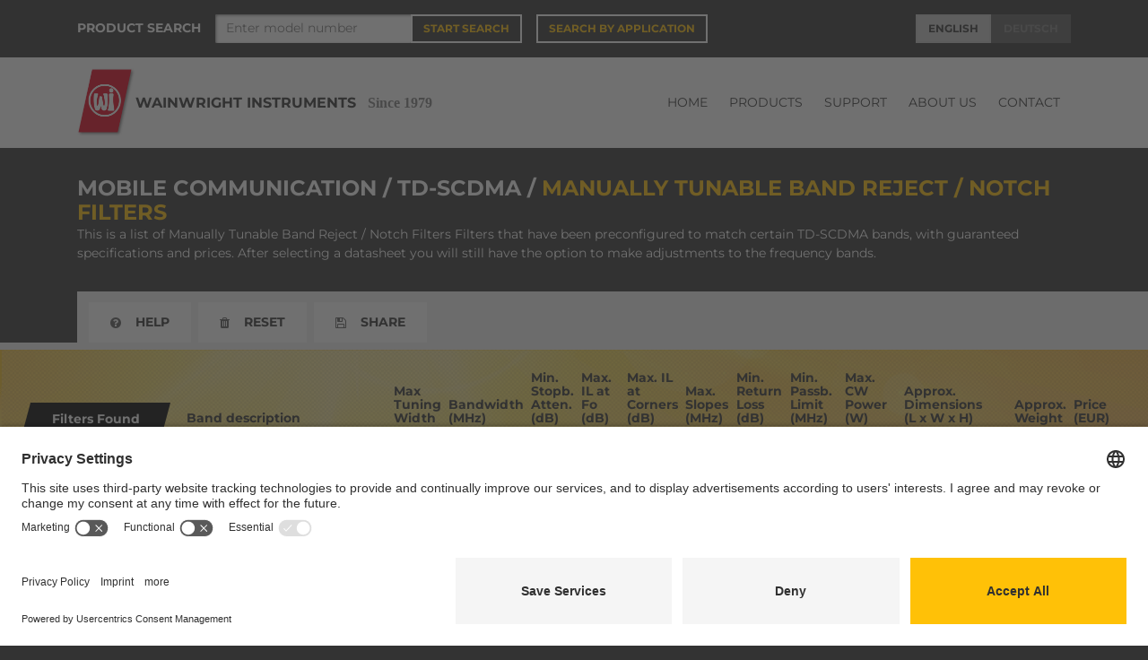

--- FILE ---
content_type: text/html; charset=UTF-8
request_url: https://www.wainwright-filters.com/application/mobile-communication-td-scdma/manually-tunable-band-reject-notch-filters
body_size: 17681
content:
<!doctype html>
<html lang="en">
<head>
    <!--
    ======================================================================================
    == Lovingly brought to you by mindtwo GmbH (https://www.mindtwo.de/) =================

     _____ ______    ___   ________    ________   _________   ___       __    ________
    |\   _ \  _   \ |\  \ |\   ___  \ |\   ___ \ |\___   ___\|\  \     |\  \ |\   __  \
    \ \  \\\__\ \  \\ \  \\ \  \\ \  \\ \  \_|\ \\|___ \  \_|\ \  \    \ \  \\ \  \|\  \
     \ \  \\|__| \  \\ \  \\ \  \\ \  \\ \  \ \\ \    \ \  \  \ \  \  __\ \  \\ \  \\\  \
      \ \  \    \ \  \\ \  \\ \  \\ \  \\ \  \_\\ \    \ \  \  \ \  \|\__\_\  \\ \  \\\  \
       \ \__\    \ \__\\ \__\\ \__\\ \__\\ \_______\    \ \__\  \ \____________\\ \_______\
        \|__|     \|__| \|__| \|__| \|__| \|_______|     \|__|   \|____________| \|_______|

    =======================================================================================
    == Hi awesome developer! ==============================================================
    == You want to join our nerd-cave and deploy state of the art frontend applications? ==
    == Then take a look at our jobs page at https://www.mindtwo.de/team/jetzt-bewerben/ ===
    =======================================================================================
    -->

    <meta charset="utf-8">
    <meta http-equiv="x-ua-compatible" content="ie=edge">
    <title>Mobile Communication / TD-SCDMA / Manually Tunable Band Reject / Notch Filters | Wainwright Instruments Filters</title>

    <link rel="preconnect" href="//app.usercentrics.eu">
    <link rel="preconnect" href="//api.usercentrics.eu">
    <link rel="preload" href="//app.usercentrics.eu/browser-ui/latest/loader.js" as="script">

    <meta name="description" content="technology_category.mobile_communication.td_scdma.manually_tunable_band_reject">    <meta name="robots" content="index,follow">
    <meta name="viewport" content="width=device-width, initial-scale=1, shrink-to-fit=no">
    <meta name="format-detection" content="telephone=no">

    <script id="usercentrics-cmp" src="https://app.usercentrics.eu/browser-ui/latest/loader.js" data-settings-id="c5oKv05Ji" async></script>

            <script type="text/javascript">
            // create dataLayer
            window.dataLayer = window.|| [];
            function gtag() {
                dataLayer.push(arguments);
            }

            // set „denied" as default for both ad and analytics storage, as well as ad_user_data and ad_personalization,
            gtag("consent", "default", {
                ad_user_data: "denied",
                ad_personalization: "denied",
                ad_storage: "denied",
                analytics_storage: "denied",
                wait_for_update: 2000 // milliseconds to wait for update
            });

            // Enable ads data redaction by default [optional]
            gtag("set", "ads_data_redaction", true);
        </script>

        <script type="text/javascript">
            // Google Tag Manager
            (function(w, d, s, l, i) {
                w[l] = w[l] || [];
                w[l].push({
                    'gtm.start': new Date().getTime(),
                    event: 'gtm.js'
                });
                var f = d.getElementsByTagName(s)[0],
                    j = d.createElement(s),
                    dl = l != 'dataLayer' ? '&l=' + l : '';
                j.async = true;
                j.src =
                    'https://www.googletagmanager.com/gtm.js?id=' + i + dl;
                f.parentNode.insertBefore(j, f);
            })(window, document, 'script', 'dataLayer', 'GTM-KPL98CZ');
        </script>
    
    <meta name="msapplication-TileColor" content="#ffffff">
    <meta name="msapplication-TileImage" content="https://www.wainwright-filters.com/storage/assets/images/favicon/ms-icon-144x144.png">
    <meta name="theme-color" content="#ffffff">
    <link rel="apple-touch-icon" sizes="57x57" href="https://www.wainwright-filters.com/storage/assets/images/favicon/apple-icon-57x57.png">
    <link rel="apple-touch-icon" sizes="60x60" href="https://www.wainwright-filters.com/storage/assets/images/favicon/apple-icon-60x60.png">
    <link rel="apple-touch-icon" sizes="72x72" href="https://www.wainwright-filters.com/storage/assets/images/favicon/apple-icon-72x72.png">
    <link rel="apple-touch-icon" sizes="76x76" href="https://www.wainwright-filters.com/storage/assets/images/favicon/apple-icon-76x76.png">
    <link rel="apple-touch-icon" sizes="114x114" href="https://www.wainwright-filters.com/storage/assets/images/favicon/apple-icon-114x114.png">
    <link rel="apple-touch-icon" sizes="120x120" href="https://www.wainwright-filters.com/storage/assets/images/favicon/apple-icon-120x120.png">
    <link rel="apple-touch-icon" sizes="144x144" href="https://www.wainwright-filters.com/storage/assets/images/favicon/apple-icon-144x144.png">
    <link rel="apple-touch-icon" sizes="152x152" href="https://www.wainwright-filters.com/storage/assets/images/favicon/apple-icon-152x152.png">
    <link rel="apple-touch-icon" sizes="180x180" href="https://www.wainwright-filters.com/storage/assets/images/favicon/apple-icon-180x180.png">
    <link rel="icon" type="image/png" sizes="192x192"  href="https://www.wainwright-filters.com/storage/assets/images/favicon/android-icon-192x192.png">
    <link rel="icon" type="image/png" sizes="32x32" href="https://www.wainwright-filters.com/storage/assets/images/favicon/favicon-32x32.png">
    <link rel="icon" type="image/png" sizes="96x96" href="https://www.wainwright-filters.com/storage/assets/images/favicon/favicon-96x96.png">
    <link rel="icon" type="image/png" sizes="16x16" href="https://www.wainwright-filters.com/storage/assets/images/favicon/favicon-16x16.png">
    <link rel="manifest" href="https://www.wainwright-filters.com/manifest.json">
    <link rel="stylesheet" href="https://www.wainwright-filters.com/storage/assets/css/app.css?id=2eaba88b237b02ebeb3e0fd04fe0f1bd" type="text/css" media="all">
            <link rel="canonical" href="https://www.wainwright-filters.com/application/mobile-communication-td-scdma/manually-tunable-band-reject-notch-filters">
        <link rel="alternate" href="https://www.wainwright-filters.com/application/mobile-communication-td-scdma/manually-tunable-band-reject-notch-filters" hreflang="x-default">
                    <link rel="alternate" href="https://www.wainwright-filters.com/de/anwendung/mobilkommunikation-td-scdma/manuell-einstellbare-bandsperrfilter-notchfilter" hreflang="de">
            </head>
<body class="">
        <!-- Google Tag Manager (noscript) -->
    <noscript>
        <iframe src="https://www.googletagmanager.com/ns.html?id=GTM-KPL98CZ" height="0" width="0" style="display:none;visibility:hidden"></iframe>
    </noscript>
    <!-- End Google Tag Manager (noscript) -->
    
    <div class="preloader">
    <div class="loading">
                    <div class="loading-bar"></div>
                    <div class="loading-bar"></div>
                    <div class="loading-bar"></div>
                    <div class="loading-bar"></div>
            </div>
</div>
    <div id="app" v-cloak>
        <portal-target name="modals"></portal-target>

        
        
                    <header class="page-header">
	<div class="top-bar bg-primary searchbar">
		<div class="container container-md-fluid d-flex justify-content-between align-items-start align-items-md-end align-items-lg-center flex-column flex-md-row py-1	">
			<div class="d-flex justify-content-center justify-content-lg-start align-items-lg-center flex-column flex-lg-row mb-1 mb-md-0">
		        <div>
		            <strong class="d-inline-block text-uppercase text-white mb-inherit mb-lg-0">Product Search</strong>
		        </div>
		        <div class="d-flex align-items-start align-items-md-center  flex-column flex-md-row ml-0 ml-lg-1">
		            <form method="get" action="https://www.wainwright-filters.com/standard-filters/search">
		                <input type="hidden" name="_token" value="qSMU9RVa46KPuHGk3pOStzRasBOsdTAkJ17cIYVX" autocomplete="off">		                <div class="input-group">
		                    <input name="s" class="form-control" value="" type="search" placeholder="Enter model number" aria-label="Search">
		                    <div class="input-group-append d-inline-block">
		                        <button class="btn btn-primary" type="submit">Start Search</button>
		                    </div>
		                </div>
		            </form>
		            		            <p class="ml-0 ml-md-1 mt-1 mt-md-0">
		                <a class="btn btn-primary" href="https://www.wainwright-filters.com/applications">Search by application</a>
		            </p>
		        </div>
		    </div>
			<div class="d-inline-block language d-flex justify-content-between">
															<a href="https://www.wainwright-filters.com/application/mobile-communication-td-scdma/manually-tunable-band-reject-notch-filters" class="btn btn-dark btn-sm active">English</a>
											<a href="https://www.wainwright-filters.com/de/anwendung/mobilkommunikation-td-scdma/manuell-einstellbare-bandsperrfilter-notchfilter" class="btn btn-dark btn-sm ">Deutsch</a>
												</div>
		</div>
	</div>
	<div class="container">
		<div class="row">
			<div class="col d-flex justify-content-between align-items-center">
				<div class="logo">
					<a href="/" class="d-flex align-items-center">
						<img class="img-fluid img-logo" src="https://www.wainwright-filters.com/storage/assets/images/markup/logo-wainwright-industries.png" alt="Wainwright Instruments GmbH">
						<strong class="h5 mb-0">Wainwright Instruments <span>Since 1979</span></strong>
					</a>
				</div>
				<div class="nav-primary-wrapper align-items-end">
					<nav class="nav-primary">
						<ul>
							<li><a href="/">Home</a></li>
							<li class="has-mega-menu">
								<div class="d-flex align-items-center justify-content-between">
									<a href="#" onclick="return false;">Products</a>
									<i class="icon icon-caret-left"></i>
								</div>

								<div class="mega-menu row">
									<div class="col-lg-4 border border-top-0 border-left-0 border-bottom-0 border-md-none px-0 px-lg-2 my-1">
										<p class="font-weight-bold text-uppercase ">Standard Filters</p>
										<ul>
																							<li><a href="https://www.wainwright-filters.com/standard-filters/low-pass-filters">Low Pass Filters</a></li>
																							<li><a href="https://www.wainwright-filters.com/standard-filters/high-pass-filters">High Pass Filters</a></li>
																							<li><a href="https://www.wainwright-filters.com/standard-filters/band-pass-filters">Band Pass Filters</a></li>
																							<li><a href="https://www.wainwright-filters.com/standard-filters/manually-tunable-band-pass-filters">Manually Tunable Band Pass Filters</a></li>
																							<li><a href="https://www.wainwright-filters.com/standard-filters/digitally-tunable-band-pass-filters">Digitally Tunable Band Pass Filters</a></li>
																							<li><a href="https://www.wainwright-filters.com/standard-filters/band-reject-notch-filters">Band Reject / Notch Filters</a></li>
																							<li><a href="https://www.wainwright-filters.com/standard-filters/manually-tunable-band-reject-notch-filters">Manually Tunable Band Reject / Notch Filters</a></li>
																							<li><a href="https://www.wainwright-filters.com/standard-filters/digitally-tunable-band-reject-notch-filters">Digitally Tunable Band Reject / Notch Filters</a></li>
																							<li><a href="https://www.wainwright-filters.com/standard-filters/monoplexers-diplexers-duplexers-triplexers">Monoplexers / Diplexers / Duplexers / Triplexers</a></li>
																							<li><a href="https://www.wainwright-filters.com/standard-filters/absorptive-filters">Absorptive Filters (BP/BR)</a></li>
																					</ul>
									</div>
									<div class="col-lg-4 px-0 px-lg-2 py-1 py-lg-0 my-1">
										<p class="font-weight-bold text-uppercase">Custom filters</p>
										<ul>
																							<li><a href="https://www.wainwright-filters.com/custom-filters/low-pass-filters">Low Pass Filters</a></li>
																							<li><a href="https://www.wainwright-filters.com/custom-filters/high-pass-filters">High Pass Filters</a></li>
																							<li><a href="https://www.wainwright-filters.com/custom-filters/band-pass-filters">Band Pass Filters</a></li>
																							<li><a href="https://www.wainwright-filters.com/custom-filters/tunable-band-pass-filters">Tunable Band Pass Filters</a></li>
																							<li><a href="https://www.wainwright-filters.com/custom-filters/tunable-band-reject-filters">Tunable Band Reject Filters</a></li>
																							<li><a href="https://www.wainwright-filters.com/custom-filters/band-reject-filters">Band Reject Filters</a></li>
																							<li><a href="https://www.wainwright-filters.com/custom-filters/notch-filters">Notch Filters</a></li>
																							<li><a href="https://www.wainwright-filters.com/custom-filters/tunable-notch-filters">Tunable Notch Filters</a></li>
																							<li><a href="https://www.wainwright-filters.com/custom-filters/diplexers-duplexers-lp-hp">Diplexers/Duplexers (LP/HP)</a></li>
																							<li><a href="https://www.wainwright-filters.com/custom-filters/diplexers-duplexers-bp-bp">Diplexers/Duplexers (BP/BP)</a></li>
																							<li><a href="https://www.wainwright-filters.com/custom-filters/absorptive-filters">Absorptive Filters (BP/BR)</a></li>
																					</ul>
									</div>
                                    <div class="col-lg-4 px-0 px-lg-2 py-1 py-lg-0 my-1">
                                        <p class="font-weight-bold text-uppercase">Other Products</p>
                                        <ul>
                                            <li><a href="https://www.wainwright-filters.com/cables">Cables | Wainwright Instruments GmbH</a></li>
                                        </ul>
                                    </div>
								</div>
							</li>
							<li><a href="https://www.wainwright-filters.com/support">Support</a></li>
							<li class="has-sub-menu">
								<div class="d-flex align-items-center justify-content-between">
									<a href="#" onclick="return false;">About Us</a>
									<i class="icon icon-caret-left"></i>
								</div>
								<ul class="sub-menu">
									<li><a href="https://www.wainwright-filters.com/news">News</a></li>
									<li><a href="https://www.wainwright-filters.com/history-and-mission">History & Mission</a></li>
									<li><a href="https://www.wainwright-filters.com/corporate-and-legal">Corporate & Legal</a></li>
									<li><a href="https://www.wainwright-filters.com/terms-and-conditions">Terms & Conditions</a></li>
									<li><a href="https://www.wainwright-filters.com/compliance-and-certificates">Compliance & Certificates</a></li>
									<li><a href="https://www.wainwright-filters.com/employment">Jobs</a></li>
								</ul>
							</li>
							<li><a href="https://www.wainwright-filters.com/contact">Contact</a></li>

													</ul>
					</nav>
				</div>
				<div class="nav-mobile-toggle d-lg-none">
					<i class="icon icon-navicon"></i>
				</div>
			</div>
		</div>
	</div>
</header>
        
        
            <div class="page-secondary-header bg-primary pt-2 pb-2 pt-lg-2 pb-lg-2">
	<div class="container">
		<div class="d-block">
			<div class="row">
				<div class="col-12 pb-2 pb-lg-0">
					                        <div>
                            <h1 class="h4 text-white text-uppercase mb-1 d-inline">Mobile Communication / TD-SCDMA /  <span class="text-secondary">Manually Tunable Band Reject / Notch Filters</span></h1>
					                                </div>
																<div class="intro">
							This is a list of Manually Tunable Band Reject / Notch Filters Filters that have been preconfigured to match certain TD-SCDMA bands, with
        guaranteed specifications and prices. After selecting a datasheet you will still have the option to make
        adjustments to the frequency bands.
						</div>
					
									</div>
			</div>
		</div>
	</div>
</div>

                    <main>
                    <section>
        <filters-data-table
        :pass-link-params='false'
        :init-filters='{"current_page":1,"data":[{"id":329,"filter_id":31,"active":1,"uuid":"894ab584-dd98-4dbf-b9e5-520ba2196cdf","slug":"wtrcd20-1700-2000-300-20-40-35-2-quote","filter_category_key":"manually_tunable_band_reject","filter_type_id":17,"filter_design_id":1,"filter_connect_id":3,"mounting_provision_trans_id":73,"sec":"20","fo_min":1700,"fo_max":2000,"tune_width_max":300,"band_width":20,"passb_ins_loss":2.25,"crn_ins_loss":3.5,"ret_loss_min":14,"max_slope":2,"stop_atten_min":40,"pass_limit":"3600","temperature_min":15,"temperature_max":45,"power_max":"quote","length":405,"width":300,"height":82,"weight":15.7,"tuning_options":"S, K","price":3890,"discount":[{"from":5,"to":9,"discount":0.05},{"from":10,"to":24,"discount":0.1},{"from":25,"to":49,"discount":0.15},{"from":50,"to":99,"discount":0.2},{"from":100,"to":-1,"discount":0.25}],"created_at":"2018-08-14T09:31:09.000000Z","updated_at":"2026-01-21T00:07:58.000000Z","deleted_at":null,"filter_technologies":"LTE, TD-SCDMA, DECT, 5G NR, W-CDMA","filter_band_id":141,"filter_application_id":1,"filter_technology_id":3,"uplink":1,"downlink":1,"band_name":"33","band_from":"1900.000000","band_to":"1920.000000","band_fo":"1910.000000","band_bw":"20","region":null,"application_band_width":"2.00","band_description":"UL \u0026 DL Band 33 (1900-1920)","band_description_url":"UL \u0026 DL Band 33 (1900-1920 MHz)","f1_default":"1700.0000","f2_default":"2000.0000","design_name":"Cavity","connector_name":"S, T, E, F, A, B","type_name":"WTRCD","filter_category_name":"Manually Tunable Band Reject \/ Notch Filter","model_number":"WTRCD20-1700-2000-20-24-40SSK","dimensions":"405 x 300 x 82","discounted_price":3890,"typical_performance_png_file_name":"https:\/\/www.wainwright-filters.com\/filter\/typical-performance\/manually-tunable-band-reject-notch-filters.png?f1=1700\u0026f2=1850\u0026f3=2000\u0026f4=3600%20MHz\u0026db1=3.5%20dB\u0026db2=40%20dB\u0026bw1=20%20MHz\u0026bw2=24%20MHz","typical_performance_svg_file_name":"https:\/\/www.wainwright-filters.com\/filter\/typical-performance\/manually-tunable-band-reject-notch-filters.svg?f1=1700\u0026f2=1850\u0026f3=2000\u0026f4=3600%20MHz\u0026db1=3.5%20dB\u0026db2=40%20dB\u0026bw1=20%20MHz\u0026bw2=24%20MHz","datasheet_pdf_link":"https:\/\/www.wainwright-filters.com\/standard-filter-pdf\/manually-tunable-band-reject-notch-filters\/894ab584-dd98-4dbf-b9e5-520ba2196cdf?f1=1700\u0026f2=2000","operating_temp_text":"15 \u00b0C to 45 \u00b0C","power_handling_text":"will be quoted on request (See our \u003Ca href=\u0022https:\/\/www.wainwright-filters.com\/terms-and-conditions\u0022 class=\u0022text-danger\u0022 target=\u0022_blank\u0022\u003Ewarranty\u003C\/a\u003E)","dimensions_text":"405 x 300 x 82 mm (connectors may protrude)","weight_text":"15.7 kg","link":"https:\/\/www.wainwright-filters.com\/application\/mobile-communication\/td-scdma\/wtrcd20-1700-2000-300-20-40-35-2-quote\/141","translated_mounting_provision":"15 mm flanges on both ends with 5.2 mm holes","filter_data_sheet_description":"\n                WTRCD20-1700-2000-20-24-40SSK is a Manually Tunable Band Reject \/ Notch Filter that is manufactured using a 20 section\n                Cavity Design. It has a bandwidth of 20 MHz, with maximum insertion loss of\n                2.25 dB in its passbands and maximum 3.5 dB at its passband corners. It has maximum\n                slopes of 2 MHz, achieves an attenuation of at least 40 dB in its stopband and has\n                a passband limit of at least 3600 MHz. This Manually Tunable Band Reject \/ Notch Filter\u0027s center\n                frequency (Fo) has been pre-selected to match TD-SCDMA UL \u0026 DL Band 33 (1900-1920 MHz). However, you may adjust\n                the Fo within the below stated range, without affecting the other guaranteed specifications or the\n                price. Please click the update button to update the model number.\n            ","filter_data_sheet_headline":"Data Sheet: \u003Cb\u003EManually Tunable Band Reject \/ Notch Filters\u003C\/b\u003E for TD-SCDMA UL \u0026 DL Band 33 (1900-1920 MHz)","fo_min_to_max":"1700 to 2000","passband_text":"DC to Fo - 12 MHz and Fo + 12 to 3600 MHz","tuning_range_text":"Tuning Range 1700 to 2000 MHz","slope_text":"Slopes 2 MHz","band_width_text":"Bandwidth 20 MHz","passband_insertion_loss_text":"2.25 dB max. (3.5 dB max. at Corners)","passband_return_loss_text":"14 dB min. (VSWR 1.5:1 max.)","stopband_text":"20 MHz bandwidth tunable from","stopband_atten_text":"40 dB min.","tuning_options_array":{"s":"Tuning with screwdriver","k":"Tuning with knobs"},"mounting_provision":{"id":73,"group":"filter_mounting_provision","key":"15_mm_flanges_on_both_ends_with_5_2_mm_holes","text":{"en":"15 mm flanges on both ends with 5.2 mm holes","de":"15 mm Flansche an beiden Enden mit 5.2 mm L\u00f6cher"},"type":"text","created_at":"2018-08-14T09:30:45.000000Z","updated_at":"2020-04-29T12:03:32.000000Z","deleted_at":null,"linkable_type":null,"linkable_id":null},"technology":{"id":3,"translation_id":35,"order":30,"created_at":"2018-08-14T09:30:46.000000Z","updated_at":"2019-02-21T19:01:55.000000Z","translatable":[{"id":197,"group":"technology","key":"description","text":{"en":null,"de":null},"type":"text","created_at":"2018-12-18T09:14:46.000000Z","updated_at":"2019-01-07T08:29:43.000000Z","deleted_at":null,"linkable_type":"App\\Modules\\Filter\\Models\\FilterTechnology","linkable_id":3},{"id":35,"group":"technology","key":"name","text":{"en":"TD-SCDMA","de":"TD-SCDMA"},"type":"text","created_at":"2018-08-14T09:30:45.000000Z","updated_at":"2018-12-14T12:21:27.000000Z","deleted_at":null,"linkable_type":"App\\Modules\\Filter\\Models\\FilterTechnology","linkable_id":3}]},"application":{"id":1,"translation_id":28,"order":0,"created_at":"2018-08-14T09:30:45.000000Z","updated_at":"2018-08-14T09:30:45.000000Z","translatable":[{"id":188,"group":"application","key":"description","text":{"en":null,"de":null},"type":"text","created_at":"2018-12-18T08:58:20.000000Z","updated_at":"2019-03-19T13:03:42.000000Z","deleted_at":null,"linkable_type":"App\\Modules\\Filter\\Models\\FilterApplication","linkable_id":1},{"id":28,"group":"application","key":"name","text":{"en":"Mobile Communication","de":"Mobilkommunikation"},"type":"text","created_at":"2018-08-14T09:30:45.000000Z","updated_at":"2018-12-14T12:21:27.000000Z","deleted_at":null,"linkable_type":"App\\Modules\\Filter\\Models\\FilterApplication","linkable_id":1}]},"connector":{"id":3,"name":"S, T, E, F, A, B","created_at":"2018-08-14T09:30:48.000000Z","updated_at":"2018-08-14T09:30:48.000000Z"},"type":{"id":17,"name":"WTRCD","created_at":"2018-08-14T09:30:49.000000Z","updated_at":"2018-08-14T09:30:49.000000Z"},"design":{"id":1,"name":"Cavity","created_at":"2018-08-14T09:30:48.000000Z","updated_at":"2018-08-14T09:30:48.000000Z"}},{"id":342,"filter_id":31,"active":1,"uuid":"894ab584-dd98-4dbf-b9e5-520ba2196cdf","slug":"wtrcd20-1700-2000-300-20-40-35-2-quote","filter_category_key":"manually_tunable_band_reject","filter_type_id":17,"filter_design_id":1,"filter_connect_id":3,"mounting_provision_trans_id":73,"sec":"20","fo_min":1700,"fo_max":2000,"tune_width_max":300,"band_width":20,"passb_ins_loss":2.25,"crn_ins_loss":3.5,"ret_loss_min":14,"max_slope":2,"stop_atten_min":40,"pass_limit":"3600","temperature_min":15,"temperature_max":45,"power_max":"quote","length":405,"width":300,"height":82,"weight":15.7,"tuning_options":"S, K","price":3890,"discount":[{"from":5,"to":9,"discount":0.05},{"from":10,"to":24,"discount":0.1},{"from":25,"to":49,"discount":0.15},{"from":50,"to":99,"discount":0.2},{"from":100,"to":-1,"discount":0.25}],"created_at":"2018-08-14T09:31:09.000000Z","updated_at":"2026-01-21T00:07:58.000000Z","deleted_at":null,"filter_technologies":"LTE, TD-SCDMA, DECT, 5G NR, W-CDMA","filter_band_id":145,"filter_application_id":1,"filter_technology_id":3,"uplink":1,"downlink":1,"band_name":"37","band_from":"1910.000000","band_to":"1930.000000","band_fo":"1920.000000","band_bw":"20","region":"[\u0022NA\u0022]","application_band_width":"2.00","band_description":"UL \u0026 DL Band 37 (1910-1930)","band_description_url":"UL \u0026 DL Band 37 (1910-1930 MHz)","f1_default":"1700.0000","f2_default":"2000.0000","design_name":"Cavity","connector_name":"S, T, E, F, A, B","type_name":"WTRCD","filter_category_name":"Manually Tunable Band Reject \/ Notch Filter","model_number":"WTRCD20-1700-2000-20-24-40SSK","dimensions":"405 x 300 x 82","discounted_price":3890,"typical_performance_png_file_name":"https:\/\/www.wainwright-filters.com\/filter\/typical-performance\/manually-tunable-band-reject-notch-filters.png?f1=1700\u0026f2=1850\u0026f3=2000\u0026f4=3600%20MHz\u0026db1=3.5%20dB\u0026db2=40%20dB\u0026bw1=20%20MHz\u0026bw2=24%20MHz","typical_performance_svg_file_name":"https:\/\/www.wainwright-filters.com\/filter\/typical-performance\/manually-tunable-band-reject-notch-filters.svg?f1=1700\u0026f2=1850\u0026f3=2000\u0026f4=3600%20MHz\u0026db1=3.5%20dB\u0026db2=40%20dB\u0026bw1=20%20MHz\u0026bw2=24%20MHz","datasheet_pdf_link":"https:\/\/www.wainwright-filters.com\/standard-filter-pdf\/manually-tunable-band-reject-notch-filters\/894ab584-dd98-4dbf-b9e5-520ba2196cdf?f1=1700\u0026f2=2000","operating_temp_text":"15 \u00b0C to 45 \u00b0C","power_handling_text":"will be quoted on request (See our \u003Ca href=\u0022https:\/\/www.wainwright-filters.com\/terms-and-conditions\u0022 class=\u0022text-danger\u0022 target=\u0022_blank\u0022\u003Ewarranty\u003C\/a\u003E)","dimensions_text":"405 x 300 x 82 mm (connectors may protrude)","weight_text":"15.7 kg","link":"https:\/\/www.wainwright-filters.com\/application\/mobile-communication\/td-scdma\/wtrcd20-1700-2000-300-20-40-35-2-quote\/145","translated_mounting_provision":"15 mm flanges on both ends with 5.2 mm holes","filter_data_sheet_description":"\n                WTRCD20-1700-2000-20-24-40SSK is a Manually Tunable Band Reject \/ Notch Filter that is manufactured using a 20 section\n                Cavity Design. It has a bandwidth of 20 MHz, with maximum insertion loss of\n                2.25 dB in its passbands and maximum 3.5 dB at its passband corners. It has maximum\n                slopes of 2 MHz, achieves an attenuation of at least 40 dB in its stopband and has\n                a passband limit of at least 3600 MHz. This Manually Tunable Band Reject \/ Notch Filter\u0027s center\n                frequency (Fo) has been pre-selected to match TD-SCDMA UL \u0026 DL Band 37 (1910-1930 MHz). However, you may adjust\n                the Fo within the below stated range, without affecting the other guaranteed specifications or the\n                price. Please click the update button to update the model number.\n            ","filter_data_sheet_headline":"Data Sheet: \u003Cb\u003EManually Tunable Band Reject \/ Notch Filters\u003C\/b\u003E for TD-SCDMA UL \u0026 DL Band 37 (1910-1930 MHz)","fo_min_to_max":"1700 to 2000","passband_text":"DC to Fo - 12 MHz and Fo + 12 to 3600 MHz","tuning_range_text":"Tuning Range 1700 to 2000 MHz","slope_text":"Slopes 2 MHz","band_width_text":"Bandwidth 20 MHz","passband_insertion_loss_text":"2.25 dB max. (3.5 dB max. at Corners)","passband_return_loss_text":"14 dB min. (VSWR 1.5:1 max.)","stopband_text":"20 MHz bandwidth tunable from","stopband_atten_text":"40 dB min.","tuning_options_array":{"s":"Tuning with screwdriver","k":"Tuning with knobs"},"mounting_provision":{"id":73,"group":"filter_mounting_provision","key":"15_mm_flanges_on_both_ends_with_5_2_mm_holes","text":{"en":"15 mm flanges on both ends with 5.2 mm holes","de":"15 mm Flansche an beiden Enden mit 5.2 mm L\u00f6cher"},"type":"text","created_at":"2018-08-14T09:30:45.000000Z","updated_at":"2020-04-29T12:03:32.000000Z","deleted_at":null,"linkable_type":null,"linkable_id":null},"technology":{"id":3,"translation_id":35,"order":30,"created_at":"2018-08-14T09:30:46.000000Z","updated_at":"2019-02-21T19:01:55.000000Z","translatable":[{"id":197,"group":"technology","key":"description","text":{"en":null,"de":null},"type":"text","created_at":"2018-12-18T09:14:46.000000Z","updated_at":"2019-01-07T08:29:43.000000Z","deleted_at":null,"linkable_type":"App\\Modules\\Filter\\Models\\FilterTechnology","linkable_id":3},{"id":35,"group":"technology","key":"name","text":{"en":"TD-SCDMA","de":"TD-SCDMA"},"type":"text","created_at":"2018-08-14T09:30:45.000000Z","updated_at":"2018-12-14T12:21:27.000000Z","deleted_at":null,"linkable_type":"App\\Modules\\Filter\\Models\\FilterTechnology","linkable_id":3}]},"application":{"id":1,"translation_id":28,"order":0,"created_at":"2018-08-14T09:30:45.000000Z","updated_at":"2018-08-14T09:30:45.000000Z","translatable":[{"id":188,"group":"application","key":"description","text":{"en":null,"de":null},"type":"text","created_at":"2018-12-18T08:58:20.000000Z","updated_at":"2019-03-19T13:03:42.000000Z","deleted_at":null,"linkable_type":"App\\Modules\\Filter\\Models\\FilterApplication","linkable_id":1},{"id":28,"group":"application","key":"name","text":{"en":"Mobile Communication","de":"Mobilkommunikation"},"type":"text","created_at":"2018-08-14T09:30:45.000000Z","updated_at":"2018-12-14T12:21:27.000000Z","deleted_at":null,"linkable_type":"App\\Modules\\Filter\\Models\\FilterApplication","linkable_id":1}]},"connector":{"id":3,"name":"S, T, E, F, A, B","created_at":"2018-08-14T09:30:48.000000Z","updated_at":"2018-08-14T09:30:48.000000Z"},"type":{"id":17,"name":"WTRCD","created_at":"2018-08-14T09:30:49.000000Z","updated_at":"2018-08-14T09:30:49.000000Z"},"design":{"id":1,"name":"Cavity","created_at":"2018-08-14T09:30:48.000000Z","updated_at":"2018-08-14T09:30:48.000000Z"}},{"id":326,"filter_id":111,"active":1,"uuid":"1b58f4d7-f5bc-4a87-8fb3-4b8795bb4e57","slug":"wtrct10-1700-2700-420-20-40-125-10-quote","filter_category_key":"manually_tunable_band_reject","filter_type_id":22,"filter_design_id":1,"filter_connect_id":3,"mounting_provision_trans_id":73,"sec":"10","fo_min":1700,"fo_max":2700,"tune_width_max":420,"band_width":20,"passb_ins_loss":1.15,"crn_ins_loss":1.25,"ret_loss_min":14,"max_slope":10,"stop_atten_min":40,"pass_limit":"4000","temperature_min":15,"temperature_max":45,"power_max":"quote","length":330,"width":120,"height":76,"weight":5.8,"tuning_options":"S, K","price":2890,"discount":[{"from":5,"to":9,"discount":0.05},{"from":10,"to":24,"discount":0.1},{"from":25,"to":49,"discount":0.15},{"from":50,"to":99,"discount":0.2},{"from":100,"to":-1,"discount":0.25}],"created_at":"2018-08-14T09:31:10.000000Z","updated_at":"2026-01-21T00:07:58.000000Z","deleted_at":null,"filter_technologies":"LTE, TD-SCDMA, CDMA2000, DECT, WLAN\/WIFI, WiMax, 5G NR, W-CDMA","filter_band_id":141,"filter_application_id":1,"filter_technology_id":3,"uplink":1,"downlink":1,"band_name":"33","band_from":"1900.000000","band_to":"1920.000000","band_fo":"1910.000000","band_bw":"20","region":null,"application_band_width":"2.00","band_description":"UL \u0026 DL Band 33 (1900-1920)","band_description_url":"UL \u0026 DL Band 33 (1900-1920 MHz)","f1_default":"1700.0000","f2_default":"2120.0000","design_name":"Cavity","connector_name":"S, T, E, F, A, B","type_name":"WTRCT","filter_category_name":"Manually Tunable Band Reject \/ Notch Filter","model_number":"WTRCT10-1700-2120-20-40-40SSK","dimensions":"330 x 120 x 76","discounted_price":2890,"typical_performance_png_file_name":"https:\/\/www.wainwright-filters.com\/filter\/typical-performance\/manually-tunable-band-reject-notch-filters.png?f1=1700\u0026f2=1910\u0026f3=2120\u0026f4=4000%20MHz\u0026db1=1.25%20dB\u0026db2=40%20dB\u0026bw1=20%20MHz\u0026bw2=40%20MHz","typical_performance_svg_file_name":"https:\/\/www.wainwright-filters.com\/filter\/typical-performance\/manually-tunable-band-reject-notch-filters.svg?f1=1700\u0026f2=1910\u0026f3=2120\u0026f4=4000%20MHz\u0026db1=1.25%20dB\u0026db2=40%20dB\u0026bw1=20%20MHz\u0026bw2=40%20MHz","datasheet_pdf_link":"https:\/\/www.wainwright-filters.com\/standard-filter-pdf\/manually-tunable-band-reject-notch-filters\/1b58f4d7-f5bc-4a87-8fb3-4b8795bb4e57?f1=1700\u0026f2=2120","operating_temp_text":"15 \u00b0C to 45 \u00b0C","power_handling_text":"will be quoted on request (See our \u003Ca href=\u0022https:\/\/www.wainwright-filters.com\/terms-and-conditions\u0022 class=\u0022text-danger\u0022 target=\u0022_blank\u0022\u003Ewarranty\u003C\/a\u003E)","dimensions_text":"330 x 120 x 76 mm (connectors may protrude)","weight_text":"5.8 kg","link":"https:\/\/www.wainwright-filters.com\/application\/mobile-communication\/td-scdma\/wtrct10-1700-2700-420-20-40-125-10-quote\/141","translated_mounting_provision":"15 mm flanges on both ends with 5.2 mm holes","filter_data_sheet_description":"\n                WTRCT10-1700-2120-20-40-40SSK is a Manually Tunable Band Reject \/ Notch Filter that is manufactured using a 10 section\n                Cavity Design. It has a bandwidth of 20 MHz, with maximum insertion loss of\n                1.15 dB in its passbands and maximum 1.25 dB at its passband corners. It has maximum\n                slopes of 10 MHz, achieves an attenuation of at least 40 dB in its stopband and has\n                a passband limit of at least 4000 MHz. This Manually Tunable Band Reject \/ Notch Filter\u0027s center\n                frequency (Fo) has been pre-selected to match TD-SCDMA UL \u0026 DL Band 33 (1900-1920 MHz). However, you may adjust\n                the Fo within the below stated range, without affecting the other guaranteed specifications or the\n                price. Please click the update button to update the model number.\n            ","filter_data_sheet_headline":"Data Sheet: \u003Cb\u003EManually Tunable Band Reject \/ Notch Filters\u003C\/b\u003E for TD-SCDMA UL \u0026 DL Band 33 (1900-1920 MHz)","fo_min_to_max":"1700 to 2700","passband_text":"DC to Fo - 20 MHz and Fo + 20 to 4000 MHz","tuning_range_text":"Tuning Range 1700 to 2120 MHz","slope_text":"Slopes 10 MHz","band_width_text":"Bandwidth 20 MHz","passband_insertion_loss_text":"1.15 dB max. (1.25 dB max. at Corners)","passband_return_loss_text":"14 dB min. (VSWR 1.5:1 max.)","stopband_text":"20 MHz bandwidth tunable from","stopband_atten_text":"40 dB min.","tuning_options_array":{"s":"Tuning with screwdriver","k":"Tuning with knobs"},"mounting_provision":{"id":73,"group":"filter_mounting_provision","key":"15_mm_flanges_on_both_ends_with_5_2_mm_holes","text":{"en":"15 mm flanges on both ends with 5.2 mm holes","de":"15 mm Flansche an beiden Enden mit 5.2 mm L\u00f6cher"},"type":"text","created_at":"2018-08-14T09:30:45.000000Z","updated_at":"2020-04-29T12:03:32.000000Z","deleted_at":null,"linkable_type":null,"linkable_id":null},"technology":{"id":3,"translation_id":35,"order":30,"created_at":"2018-08-14T09:30:46.000000Z","updated_at":"2019-02-21T19:01:55.000000Z","translatable":[{"id":197,"group":"technology","key":"description","text":{"en":null,"de":null},"type":"text","created_at":"2018-12-18T09:14:46.000000Z","updated_at":"2019-01-07T08:29:43.000000Z","deleted_at":null,"linkable_type":"App\\Modules\\Filter\\Models\\FilterTechnology","linkable_id":3},{"id":35,"group":"technology","key":"name","text":{"en":"TD-SCDMA","de":"TD-SCDMA"},"type":"text","created_at":"2018-08-14T09:30:45.000000Z","updated_at":"2018-12-14T12:21:27.000000Z","deleted_at":null,"linkable_type":"App\\Modules\\Filter\\Models\\FilterTechnology","linkable_id":3}]},"application":{"id":1,"translation_id":28,"order":0,"created_at":"2018-08-14T09:30:45.000000Z","updated_at":"2018-08-14T09:30:45.000000Z","translatable":[{"id":188,"group":"application","key":"description","text":{"en":null,"de":null},"type":"text","created_at":"2018-12-18T08:58:20.000000Z","updated_at":"2019-03-19T13:03:42.000000Z","deleted_at":null,"linkable_type":"App\\Modules\\Filter\\Models\\FilterApplication","linkable_id":1},{"id":28,"group":"application","key":"name","text":{"en":"Mobile Communication","de":"Mobilkommunikation"},"type":"text","created_at":"2018-08-14T09:30:45.000000Z","updated_at":"2018-12-14T12:21:27.000000Z","deleted_at":null,"linkable_type":"App\\Modules\\Filter\\Models\\FilterApplication","linkable_id":1}]},"connector":{"id":3,"name":"S, T, E, F, A, B","created_at":"2018-08-14T09:30:48.000000Z","updated_at":"2018-08-14T09:30:48.000000Z"},"type":{"id":22,"name":"WTRCT","created_at":"2018-08-14T09:30:49.000000Z","updated_at":"2018-08-14T09:30:49.000000Z"},"design":{"id":1,"name":"Cavity","created_at":"2018-08-14T09:30:48.000000Z","updated_at":"2018-08-14T09:30:48.000000Z"}},{"id":339,"filter_id":111,"active":1,"uuid":"1b58f4d7-f5bc-4a87-8fb3-4b8795bb4e57","slug":"wtrct10-1700-2700-420-20-40-125-10-quote","filter_category_key":"manually_tunable_band_reject","filter_type_id":22,"filter_design_id":1,"filter_connect_id":3,"mounting_provision_trans_id":73,"sec":"10","fo_min":1700,"fo_max":2700,"tune_width_max":420,"band_width":20,"passb_ins_loss":1.15,"crn_ins_loss":1.25,"ret_loss_min":14,"max_slope":10,"stop_atten_min":40,"pass_limit":"4000","temperature_min":15,"temperature_max":45,"power_max":"quote","length":330,"width":120,"height":76,"weight":5.8,"tuning_options":"S, K","price":2890,"discount":[{"from":5,"to":9,"discount":0.05},{"from":10,"to":24,"discount":0.1},{"from":25,"to":49,"discount":0.15},{"from":50,"to":99,"discount":0.2},{"from":100,"to":-1,"discount":0.25}],"created_at":"2018-08-14T09:31:10.000000Z","updated_at":"2026-01-21T00:07:58.000000Z","deleted_at":null,"filter_technologies":"LTE, TD-SCDMA, CDMA2000, DECT, WLAN\/WIFI, WiMax, 5G NR, W-CDMA","filter_band_id":145,"filter_application_id":1,"filter_technology_id":3,"uplink":1,"downlink":1,"band_name":"37","band_from":"1910.000000","band_to":"1930.000000","band_fo":"1920.000000","band_bw":"20","region":"[\u0022NA\u0022]","application_band_width":"2.00","band_description":"UL \u0026 DL Band 37 (1910-1930)","band_description_url":"UL \u0026 DL Band 37 (1910-1930 MHz)","f1_default":"1700.0000","f2_default":"2120.0000","design_name":"Cavity","connector_name":"S, T, E, F, A, B","type_name":"WTRCT","filter_category_name":"Manually Tunable Band Reject \/ Notch Filter","model_number":"WTRCT10-1700-2120-20-40-40SSK","dimensions":"330 x 120 x 76","discounted_price":2890,"typical_performance_png_file_name":"https:\/\/www.wainwright-filters.com\/filter\/typical-performance\/manually-tunable-band-reject-notch-filters.png?f1=1700\u0026f2=1910\u0026f3=2120\u0026f4=4000%20MHz\u0026db1=1.25%20dB\u0026db2=40%20dB\u0026bw1=20%20MHz\u0026bw2=40%20MHz","typical_performance_svg_file_name":"https:\/\/www.wainwright-filters.com\/filter\/typical-performance\/manually-tunable-band-reject-notch-filters.svg?f1=1700\u0026f2=1910\u0026f3=2120\u0026f4=4000%20MHz\u0026db1=1.25%20dB\u0026db2=40%20dB\u0026bw1=20%20MHz\u0026bw2=40%20MHz","datasheet_pdf_link":"https:\/\/www.wainwright-filters.com\/standard-filter-pdf\/manually-tunable-band-reject-notch-filters\/1b58f4d7-f5bc-4a87-8fb3-4b8795bb4e57?f1=1700\u0026f2=2120","operating_temp_text":"15 \u00b0C to 45 \u00b0C","power_handling_text":"will be quoted on request (See our \u003Ca href=\u0022https:\/\/www.wainwright-filters.com\/terms-and-conditions\u0022 class=\u0022text-danger\u0022 target=\u0022_blank\u0022\u003Ewarranty\u003C\/a\u003E)","dimensions_text":"330 x 120 x 76 mm (connectors may protrude)","weight_text":"5.8 kg","link":"https:\/\/www.wainwright-filters.com\/application\/mobile-communication\/td-scdma\/wtrct10-1700-2700-420-20-40-125-10-quote\/145","translated_mounting_provision":"15 mm flanges on both ends with 5.2 mm holes","filter_data_sheet_description":"\n                WTRCT10-1700-2120-20-40-40SSK is a Manually Tunable Band Reject \/ Notch Filter that is manufactured using a 10 section\n                Cavity Design. It has a bandwidth of 20 MHz, with maximum insertion loss of\n                1.15 dB in its passbands and maximum 1.25 dB at its passband corners. It has maximum\n                slopes of 10 MHz, achieves an attenuation of at least 40 dB in its stopband and has\n                a passband limit of at least 4000 MHz. This Manually Tunable Band Reject \/ Notch Filter\u0027s center\n                frequency (Fo) has been pre-selected to match TD-SCDMA UL \u0026 DL Band 37 (1910-1930 MHz). However, you may adjust\n                the Fo within the below stated range, without affecting the other guaranteed specifications or the\n                price. Please click the update button to update the model number.\n            ","filter_data_sheet_headline":"Data Sheet: \u003Cb\u003EManually Tunable Band Reject \/ Notch Filters\u003C\/b\u003E for TD-SCDMA UL \u0026 DL Band 37 (1910-1930 MHz)","fo_min_to_max":"1700 to 2700","passband_text":"DC to Fo - 20 MHz and Fo + 20 to 4000 MHz","tuning_range_text":"Tuning Range 1700 to 2120 MHz","slope_text":"Slopes 10 MHz","band_width_text":"Bandwidth 20 MHz","passband_insertion_loss_text":"1.15 dB max. (1.25 dB max. at Corners)","passband_return_loss_text":"14 dB min. (VSWR 1.5:1 max.)","stopband_text":"20 MHz bandwidth tunable from","stopband_atten_text":"40 dB min.","tuning_options_array":{"s":"Tuning with screwdriver","k":"Tuning with knobs"},"mounting_provision":{"id":73,"group":"filter_mounting_provision","key":"15_mm_flanges_on_both_ends_with_5_2_mm_holes","text":{"en":"15 mm flanges on both ends with 5.2 mm holes","de":"15 mm Flansche an beiden Enden mit 5.2 mm L\u00f6cher"},"type":"text","created_at":"2018-08-14T09:30:45.000000Z","updated_at":"2020-04-29T12:03:32.000000Z","deleted_at":null,"linkable_type":null,"linkable_id":null},"technology":{"id":3,"translation_id":35,"order":30,"created_at":"2018-08-14T09:30:46.000000Z","updated_at":"2019-02-21T19:01:55.000000Z","translatable":[{"id":197,"group":"technology","key":"description","text":{"en":null,"de":null},"type":"text","created_at":"2018-12-18T09:14:46.000000Z","updated_at":"2019-01-07T08:29:43.000000Z","deleted_at":null,"linkable_type":"App\\Modules\\Filter\\Models\\FilterTechnology","linkable_id":3},{"id":35,"group":"technology","key":"name","text":{"en":"TD-SCDMA","de":"TD-SCDMA"},"type":"text","created_at":"2018-08-14T09:30:45.000000Z","updated_at":"2018-12-14T12:21:27.000000Z","deleted_at":null,"linkable_type":"App\\Modules\\Filter\\Models\\FilterTechnology","linkable_id":3}]},"application":{"id":1,"translation_id":28,"order":0,"created_at":"2018-08-14T09:30:45.000000Z","updated_at":"2018-08-14T09:30:45.000000Z","translatable":[{"id":188,"group":"application","key":"description","text":{"en":null,"de":null},"type":"text","created_at":"2018-12-18T08:58:20.000000Z","updated_at":"2019-03-19T13:03:42.000000Z","deleted_at":null,"linkable_type":"App\\Modules\\Filter\\Models\\FilterApplication","linkable_id":1},{"id":28,"group":"application","key":"name","text":{"en":"Mobile Communication","de":"Mobilkommunikation"},"type":"text","created_at":"2018-08-14T09:30:45.000000Z","updated_at":"2018-12-14T12:21:27.000000Z","deleted_at":null,"linkable_type":"App\\Modules\\Filter\\Models\\FilterApplication","linkable_id":1}]},"connector":{"id":3,"name":"S, T, E, F, A, B","created_at":"2018-08-14T09:30:48.000000Z","updated_at":"2018-08-14T09:30:48.000000Z"},"type":{"id":22,"name":"WTRCT","created_at":"2018-08-14T09:30:49.000000Z","updated_at":"2018-08-14T09:30:49.000000Z"},"design":{"id":1,"name":"Cavity","created_at":"2018-08-14T09:30:48.000000Z","updated_at":"2018-08-14T09:30:48.000000Z"}},{"id":332,"filter_id":108,"active":1,"uuid":"529ffb3f-fe98-482d-a943-c069f41e1dc7","slug":"wtrct10-1700-2700-420-15-40-15-75-quote","filter_category_key":"manually_tunable_band_reject","filter_type_id":22,"filter_design_id":1,"filter_connect_id":3,"mounting_provision_trans_id":73,"sec":"10","fo_min":1700,"fo_max":2700,"tune_width_max":420,"band_width":15,"passb_ins_loss":1.25,"crn_ins_loss":1.5,"ret_loss_min":14,"max_slope":7.5,"stop_atten_min":40,"pass_limit":"4000","temperature_min":15,"temperature_max":45,"power_max":"quote","length":330,"width":120,"height":76,"weight":5.8,"tuning_options":"S, K","price":2890,"discount":[{"from":5,"to":9,"discount":0.05},{"from":10,"to":24,"discount":0.1},{"from":25,"to":49,"discount":0.15},{"from":50,"to":99,"discount":0.2},{"from":100,"to":-1,"discount":0.25}],"created_at":"2018-08-14T09:31:10.000000Z","updated_at":"2026-01-21T00:07:58.000000Z","deleted_at":null,"filter_technologies":"LTE, TD-SCDMA, Aerospace Telemetry, 5G NR","filter_band_id":142,"filter_application_id":1,"filter_technology_id":3,"uplink":1,"downlink":1,"band_name":"34","band_from":"2010.000000","band_to":"2025.000000","band_fo":"2017.500000","band_bw":"15","region":"[\u0022EMEA\u0022]","application_band_width":"2.00","band_description":"UL \u0026 DL Band 34 (2010-2025)","band_description_url":"UL \u0026 DL Band 34 (2010-2025 MHz)","f1_default":"1700.0000","f2_default":"2120.0000","design_name":"Cavity","connector_name":"S, T, E, F, A, B","type_name":"WTRCT","filter_category_name":"Manually Tunable Band Reject \/ Notch Filter","model_number":"WTRCT10-1700-2120-15-30-40SSK","dimensions":"330 x 120 x 76","discounted_price":2890,"typical_performance_png_file_name":"https:\/\/www.wainwright-filters.com\/filter\/typical-performance\/manually-tunable-band-reject-notch-filters.png?f1=1700\u0026f2=1910\u0026f3=2120\u0026f4=4000%20MHz\u0026db1=1.5%20dB\u0026db2=40%20dB\u0026bw1=15%20MHz\u0026bw2=30%20MHz","typical_performance_svg_file_name":"https:\/\/www.wainwright-filters.com\/filter\/typical-performance\/manually-tunable-band-reject-notch-filters.svg?f1=1700\u0026f2=1910\u0026f3=2120\u0026f4=4000%20MHz\u0026db1=1.5%20dB\u0026db2=40%20dB\u0026bw1=15%20MHz\u0026bw2=30%20MHz","datasheet_pdf_link":"https:\/\/www.wainwright-filters.com\/standard-filter-pdf\/manually-tunable-band-reject-notch-filters\/529ffb3f-fe98-482d-a943-c069f41e1dc7?f1=1700\u0026f2=2120","operating_temp_text":"15 \u00b0C to 45 \u00b0C","power_handling_text":"will be quoted on request (See our \u003Ca href=\u0022https:\/\/www.wainwright-filters.com\/terms-and-conditions\u0022 class=\u0022text-danger\u0022 target=\u0022_blank\u0022\u003Ewarranty\u003C\/a\u003E)","dimensions_text":"330 x 120 x 76 mm (connectors may protrude)","weight_text":"5.8 kg","link":"https:\/\/www.wainwright-filters.com\/application\/mobile-communication\/td-scdma\/wtrct10-1700-2700-420-15-40-15-75-quote\/142","translated_mounting_provision":"15 mm flanges on both ends with 5.2 mm holes","filter_data_sheet_description":"\n                WTRCT10-1700-2120-15-30-40SSK is a Manually Tunable Band Reject \/ Notch Filter that is manufactured using a 10 section\n                Cavity Design. It has a bandwidth of 15 MHz, with maximum insertion loss of\n                1.25 dB in its passbands and maximum 1.5 dB at its passband corners. It has maximum\n                slopes of 7.5 MHz, achieves an attenuation of at least 40 dB in its stopband and has\n                a passband limit of at least 4000 MHz. This Manually Tunable Band Reject \/ Notch Filter\u0027s center\n                frequency (Fo) has been pre-selected to match TD-SCDMA UL \u0026 DL Band 34 (2010-2025 MHz). However, you may adjust\n                the Fo within the below stated range, without affecting the other guaranteed specifications or the\n                price. Please click the update button to update the model number.\n            ","filter_data_sheet_headline":"Data Sheet: \u003Cb\u003EManually Tunable Band Reject \/ Notch Filters\u003C\/b\u003E for TD-SCDMA UL \u0026 DL Band 34 (2010-2025 MHz)","fo_min_to_max":"1700 to 2700","passband_text":"DC to Fo - 15 MHz and Fo + 15 to 4000 MHz","tuning_range_text":"Tuning Range 1700 to 2120 MHz","slope_text":"Slopes 7.5 MHz","band_width_text":"Bandwidth 15 MHz","passband_insertion_loss_text":"1.25 dB max. (1.5 dB max. at Corners)","passband_return_loss_text":"14 dB min. (VSWR 1.5:1 max.)","stopband_text":"15 MHz bandwidth tunable from","stopband_atten_text":"40 dB min.","tuning_options_array":{"s":"Tuning with screwdriver","k":"Tuning with knobs"},"mounting_provision":{"id":73,"group":"filter_mounting_provision","key":"15_mm_flanges_on_both_ends_with_5_2_mm_holes","text":{"en":"15 mm flanges on both ends with 5.2 mm holes","de":"15 mm Flansche an beiden Enden mit 5.2 mm L\u00f6cher"},"type":"text","created_at":"2018-08-14T09:30:45.000000Z","updated_at":"2020-04-29T12:03:32.000000Z","deleted_at":null,"linkable_type":null,"linkable_id":null},"technology":{"id":3,"translation_id":35,"order":30,"created_at":"2018-08-14T09:30:46.000000Z","updated_at":"2019-02-21T19:01:55.000000Z","translatable":[{"id":197,"group":"technology","key":"description","text":{"en":null,"de":null},"type":"text","created_at":"2018-12-18T09:14:46.000000Z","updated_at":"2019-01-07T08:29:43.000000Z","deleted_at":null,"linkable_type":"App\\Modules\\Filter\\Models\\FilterTechnology","linkable_id":3},{"id":35,"group":"technology","key":"name","text":{"en":"TD-SCDMA","de":"TD-SCDMA"},"type":"text","created_at":"2018-08-14T09:30:45.000000Z","updated_at":"2018-12-14T12:21:27.000000Z","deleted_at":null,"linkable_type":"App\\Modules\\Filter\\Models\\FilterTechnology","linkable_id":3}]},"application":{"id":1,"translation_id":28,"order":0,"created_at":"2018-08-14T09:30:45.000000Z","updated_at":"2018-08-14T09:30:45.000000Z","translatable":[{"id":188,"group":"application","key":"description","text":{"en":null,"de":null},"type":"text","created_at":"2018-12-18T08:58:20.000000Z","updated_at":"2019-03-19T13:03:42.000000Z","deleted_at":null,"linkable_type":"App\\Modules\\Filter\\Models\\FilterApplication","linkable_id":1},{"id":28,"group":"application","key":"name","text":{"en":"Mobile Communication","de":"Mobilkommunikation"},"type":"text","created_at":"2018-08-14T09:30:45.000000Z","updated_at":"2018-12-14T12:21:27.000000Z","deleted_at":null,"linkable_type":"App\\Modules\\Filter\\Models\\FilterApplication","linkable_id":1}]},"connector":{"id":3,"name":"S, T, E, F, A, B","created_at":"2018-08-14T09:30:48.000000Z","updated_at":"2018-08-14T09:30:48.000000Z"},"type":{"id":22,"name":"WTRCT","created_at":"2018-08-14T09:30:49.000000Z","updated_at":"2018-08-14T09:30:49.000000Z"},"design":{"id":1,"name":"Cavity","created_at":"2018-08-14T09:30:48.000000Z","updated_at":"2018-08-14T09:30:48.000000Z"}},{"id":330,"filter_id":129,"active":1,"uuid":"8ed01ee8-f6d5-4e16-9718-32a98e5817ce","slug":"wtrctw10-1700-2700-800-15-40-2-75-quote","filter_category_key":"manually_tunable_band_reject","filter_type_id":23,"filter_design_id":1,"filter_connect_id":3,"mounting_provision_trans_id":73,"sec":"10","fo_min":1700,"fo_max":2700,"tune_width_max":800,"band_width":15,"passb_ins_loss":1.25,"crn_ins_loss":2,"ret_loss_min":14,"max_slope":7.5,"stop_atten_min":40,"pass_limit":"4000","temperature_min":15,"temperature_max":45,"power_max":"quote","length":330,"width":120,"height":76,"weight":5.8,"tuning_options":"S, K","price":3290,"discount":[{"from":5,"to":9,"discount":0.05},{"from":10,"to":24,"discount":0.1},{"from":25,"to":49,"discount":0.15},{"from":50,"to":99,"discount":0.2},{"from":100,"to":-1,"discount":0.25}],"created_at":"2018-08-14T09:31:10.000000Z","updated_at":"2026-01-21T00:07:58.000000Z","deleted_at":null,"filter_technologies":"LTE, TD-SCDMA, Aerospace Telemetry, 5G NR","filter_band_id":142,"filter_application_id":1,"filter_technology_id":3,"uplink":1,"downlink":1,"band_name":"34","band_from":"2010.000000","band_to":"2025.000000","band_fo":"2017.500000","band_bw":"15","region":"[\u0022EMEA\u0022]","application_band_width":"2.00","band_description":"UL \u0026 DL Band 34 (2010-2025)","band_description_url":"UL \u0026 DL Band 34 (2010-2025 MHz)","f1_default":"1700.0000","f2_default":"2500.0000","design_name":"Cavity","connector_name":"S, T, E, F, A, B","type_name":"WTRCTW","filter_category_name":"Manually Tunable Band Reject \/ Notch Filter","model_number":"WTRCTW10-1700-2500-15-30-40SSK","dimensions":"330 x 120 x 76","discounted_price":3290,"typical_performance_png_file_name":"https:\/\/www.wainwright-filters.com\/filter\/typical-performance\/manually-tunable-band-reject-notch-filters.png?f1=1700\u0026f2=2100\u0026f3=2500\u0026f4=4000%20MHz\u0026db1=2%20dB\u0026db2=40%20dB\u0026bw1=15%20MHz\u0026bw2=30%20MHz","typical_performance_svg_file_name":"https:\/\/www.wainwright-filters.com\/filter\/typical-performance\/manually-tunable-band-reject-notch-filters.svg?f1=1700\u0026f2=2100\u0026f3=2500\u0026f4=4000%20MHz\u0026db1=2%20dB\u0026db2=40%20dB\u0026bw1=15%20MHz\u0026bw2=30%20MHz","datasheet_pdf_link":"https:\/\/www.wainwright-filters.com\/standard-filter-pdf\/manually-tunable-band-reject-notch-filters\/8ed01ee8-f6d5-4e16-9718-32a98e5817ce?f1=1700\u0026f2=2500","operating_temp_text":"15 \u00b0C to 45 \u00b0C","power_handling_text":"will be quoted on request (See our \u003Ca href=\u0022https:\/\/www.wainwright-filters.com\/terms-and-conditions\u0022 class=\u0022text-danger\u0022 target=\u0022_blank\u0022\u003Ewarranty\u003C\/a\u003E)","dimensions_text":"330 x 120 x 76 mm (connectors may protrude)","weight_text":"5.8 kg","link":"https:\/\/www.wainwright-filters.com\/application\/mobile-communication\/td-scdma\/wtrctw10-1700-2700-800-15-40-2-75-quote\/142","translated_mounting_provision":"15 mm flanges on both ends with 5.2 mm holes","filter_data_sheet_description":"\n                WTRCTW10-1700-2500-15-30-40SSK is a Manually Tunable Band Reject \/ Notch Filter that is manufactured using a 10 section\n                Cavity Design. It has a bandwidth of 15 MHz, with maximum insertion loss of\n                1.25 dB in its passbands and maximum 2 dB at its passband corners. It has maximum\n                slopes of 7.5 MHz, achieves an attenuation of at least 40 dB in its stopband and has\n                a passband limit of at least 4000 MHz. This Manually Tunable Band Reject \/ Notch Filter\u0027s center\n                frequency (Fo) has been pre-selected to match TD-SCDMA UL \u0026 DL Band 34 (2010-2025 MHz). However, you may adjust\n                the Fo within the below stated range, without affecting the other guaranteed specifications or the\n                price. Please click the update button to update the model number.\n            ","filter_data_sheet_headline":"Data Sheet: \u003Cb\u003EManually Tunable Band Reject \/ Notch Filters\u003C\/b\u003E for TD-SCDMA UL \u0026 DL Band 34 (2010-2025 MHz)","fo_min_to_max":"1700 to 2700","passband_text":"DC to Fo - 15 MHz and Fo + 15 to 4000 MHz","tuning_range_text":"Tuning Range 1700 to 2500 MHz","slope_text":"Slopes 7.5 MHz","band_width_text":"Bandwidth 15 MHz","passband_insertion_loss_text":"1.25 dB max. (2 dB max. at Corners)","passband_return_loss_text":"14 dB min. (VSWR 1.5:1 max.)","stopband_text":"15 MHz bandwidth tunable from","stopband_atten_text":"40 dB min.","tuning_options_array":{"s":"Tuning with screwdriver","k":"Tuning with knobs"},"mounting_provision":{"id":73,"group":"filter_mounting_provision","key":"15_mm_flanges_on_both_ends_with_5_2_mm_holes","text":{"en":"15 mm flanges on both ends with 5.2 mm holes","de":"15 mm Flansche an beiden Enden mit 5.2 mm L\u00f6cher"},"type":"text","created_at":"2018-08-14T09:30:45.000000Z","updated_at":"2020-04-29T12:03:32.000000Z","deleted_at":null,"linkable_type":null,"linkable_id":null},"technology":{"id":3,"translation_id":35,"order":30,"created_at":"2018-08-14T09:30:46.000000Z","updated_at":"2019-02-21T19:01:55.000000Z","translatable":[{"id":197,"group":"technology","key":"description","text":{"en":null,"de":null},"type":"text","created_at":"2018-12-18T09:14:46.000000Z","updated_at":"2019-01-07T08:29:43.000000Z","deleted_at":null,"linkable_type":"App\\Modules\\Filter\\Models\\FilterTechnology","linkable_id":3},{"id":35,"group":"technology","key":"name","text":{"en":"TD-SCDMA","de":"TD-SCDMA"},"type":"text","created_at":"2018-08-14T09:30:45.000000Z","updated_at":"2018-12-14T12:21:27.000000Z","deleted_at":null,"linkable_type":"App\\Modules\\Filter\\Models\\FilterTechnology","linkable_id":3}]},"application":{"id":1,"translation_id":28,"order":0,"created_at":"2018-08-14T09:30:45.000000Z","updated_at":"2018-08-14T09:30:45.000000Z","translatable":[{"id":188,"group":"application","key":"description","text":{"en":null,"de":null},"type":"text","created_at":"2018-12-18T08:58:20.000000Z","updated_at":"2019-03-19T13:03:42.000000Z","deleted_at":null,"linkable_type":"App\\Modules\\Filter\\Models\\FilterApplication","linkable_id":1},{"id":28,"group":"application","key":"name","text":{"en":"Mobile Communication","de":"Mobilkommunikation"},"type":"text","created_at":"2018-08-14T09:30:45.000000Z","updated_at":"2018-12-14T12:21:27.000000Z","deleted_at":null,"linkable_type":"App\\Modules\\Filter\\Models\\FilterApplication","linkable_id":1}]},"connector":{"id":3,"name":"S, T, E, F, A, B","created_at":"2018-08-14T09:30:48.000000Z","updated_at":"2018-08-14T09:30:48.000000Z"},"type":{"id":23,"name":"WTRCTW","created_at":"2018-08-14T09:30:49.000000Z","updated_at":"2018-08-14T09:30:49.000000Z"},"design":{"id":1,"name":"Cavity","created_at":"2018-08-14T09:30:48.000000Z","updated_at":"2018-08-14T09:30:48.000000Z"}},{"id":323,"filter_id":130,"active":1,"uuid":"e250b446-07d8-4885-93fe-f900fcc1bec2","slug":"wtrctw10-1700-2700-800-20-40-2-10-quote","filter_category_key":"manually_tunable_band_reject","filter_type_id":23,"filter_design_id":1,"filter_connect_id":3,"mounting_provision_trans_id":73,"sec":"10","fo_min":1700,"fo_max":2700,"tune_width_max":800,"band_width":20,"passb_ins_loss":1.25,"crn_ins_loss":2,"ret_loss_min":14,"max_slope":10,"stop_atten_min":40,"pass_limit":"4000","temperature_min":15,"temperature_max":45,"power_max":"quote","length":330,"width":120,"height":76,"weight":5.8,"tuning_options":"S, K","price":3290,"discount":[{"from":5,"to":9,"discount":0.05},{"from":10,"to":24,"discount":0.1},{"from":25,"to":49,"discount":0.15},{"from":50,"to":99,"discount":0.2},{"from":100,"to":-1,"discount":0.25}],"created_at":"2018-08-14T09:31:10.000000Z","updated_at":"2026-01-21T00:07:58.000000Z","deleted_at":null,"filter_technologies":"LTE, TD-SCDMA, CDMA2000, DECT, WLAN\/WIFI, WiMax, 5G NR, W-CDMA","filter_band_id":141,"filter_application_id":1,"filter_technology_id":3,"uplink":1,"downlink":1,"band_name":"33","band_from":"1900.000000","band_to":"1920.000000","band_fo":"1910.000000","band_bw":"20","region":null,"application_band_width":"2.00","band_description":"UL \u0026 DL Band 33 (1900-1920)","band_description_url":"UL \u0026 DL Band 33 (1900-1920 MHz)","f1_default":"1700.0000","f2_default":"2500.0000","design_name":"Cavity","connector_name":"S, T, E, F, A, B","type_name":"WTRCTW","filter_category_name":"Manually Tunable Band Reject \/ Notch Filter","model_number":"WTRCTW10-1700-2500-20-40-40SSK","dimensions":"330 x 120 x 76","discounted_price":3290,"typical_performance_png_file_name":"https:\/\/www.wainwright-filters.com\/filter\/typical-performance\/manually-tunable-band-reject-notch-filters.png?f1=1700\u0026f2=2100\u0026f3=2500\u0026f4=4000%20MHz\u0026db1=2%20dB\u0026db2=40%20dB\u0026bw1=20%20MHz\u0026bw2=40%20MHz","typical_performance_svg_file_name":"https:\/\/www.wainwright-filters.com\/filter\/typical-performance\/manually-tunable-band-reject-notch-filters.svg?f1=1700\u0026f2=2100\u0026f3=2500\u0026f4=4000%20MHz\u0026db1=2%20dB\u0026db2=40%20dB\u0026bw1=20%20MHz\u0026bw2=40%20MHz","datasheet_pdf_link":"https:\/\/www.wainwright-filters.com\/standard-filter-pdf\/manually-tunable-band-reject-notch-filters\/e250b446-07d8-4885-93fe-f900fcc1bec2?f1=1700\u0026f2=2500","operating_temp_text":"15 \u00b0C to 45 \u00b0C","power_handling_text":"will be quoted on request (See our \u003Ca href=\u0022https:\/\/www.wainwright-filters.com\/terms-and-conditions\u0022 class=\u0022text-danger\u0022 target=\u0022_blank\u0022\u003Ewarranty\u003C\/a\u003E)","dimensions_text":"330 x 120 x 76 mm (connectors may protrude)","weight_text":"5.8 kg","link":"https:\/\/www.wainwright-filters.com\/application\/mobile-communication\/td-scdma\/wtrctw10-1700-2700-800-20-40-2-10-quote\/141","translated_mounting_provision":"15 mm flanges on both ends with 5.2 mm holes","filter_data_sheet_description":"\n                WTRCTW10-1700-2500-20-40-40SSK is a Manually Tunable Band Reject \/ Notch Filter that is manufactured using a 10 section\n                Cavity Design. It has a bandwidth of 20 MHz, with maximum insertion loss of\n                1.25 dB in its passbands and maximum 2 dB at its passband corners. It has maximum\n                slopes of 10 MHz, achieves an attenuation of at least 40 dB in its stopband and has\n                a passband limit of at least 4000 MHz. This Manually Tunable Band Reject \/ Notch Filter\u0027s center\n                frequency (Fo) has been pre-selected to match TD-SCDMA UL \u0026 DL Band 33 (1900-1920 MHz). However, you may adjust\n                the Fo within the below stated range, without affecting the other guaranteed specifications or the\n                price. Please click the update button to update the model number.\n            ","filter_data_sheet_headline":"Data Sheet: \u003Cb\u003EManually Tunable Band Reject \/ Notch Filters\u003C\/b\u003E for TD-SCDMA UL \u0026 DL Band 33 (1900-1920 MHz)","fo_min_to_max":"1700 to 2700","passband_text":"DC to Fo - 20 MHz and Fo + 20 to 4000 MHz","tuning_range_text":"Tuning Range 1700 to 2500 MHz","slope_text":"Slopes 10 MHz","band_width_text":"Bandwidth 20 MHz","passband_insertion_loss_text":"1.25 dB max. (2 dB max. at Corners)","passband_return_loss_text":"14 dB min. (VSWR 1.5:1 max.)","stopband_text":"20 MHz bandwidth tunable from","stopband_atten_text":"40 dB min.","tuning_options_array":{"s":"Tuning with screwdriver","k":"Tuning with knobs"},"mounting_provision":{"id":73,"group":"filter_mounting_provision","key":"15_mm_flanges_on_both_ends_with_5_2_mm_holes","text":{"en":"15 mm flanges on both ends with 5.2 mm holes","de":"15 mm Flansche an beiden Enden mit 5.2 mm L\u00f6cher"},"type":"text","created_at":"2018-08-14T09:30:45.000000Z","updated_at":"2020-04-29T12:03:32.000000Z","deleted_at":null,"linkable_type":null,"linkable_id":null},"technology":{"id":3,"translation_id":35,"order":30,"created_at":"2018-08-14T09:30:46.000000Z","updated_at":"2019-02-21T19:01:55.000000Z","translatable":[{"id":197,"group":"technology","key":"description","text":{"en":null,"de":null},"type":"text","created_at":"2018-12-18T09:14:46.000000Z","updated_at":"2019-01-07T08:29:43.000000Z","deleted_at":null,"linkable_type":"App\\Modules\\Filter\\Models\\FilterTechnology","linkable_id":3},{"id":35,"group":"technology","key":"name","text":{"en":"TD-SCDMA","de":"TD-SCDMA"},"type":"text","created_at":"2018-08-14T09:30:45.000000Z","updated_at":"2018-12-14T12:21:27.000000Z","deleted_at":null,"linkable_type":"App\\Modules\\Filter\\Models\\FilterTechnology","linkable_id":3}]},"application":{"id":1,"translation_id":28,"order":0,"created_at":"2018-08-14T09:30:45.000000Z","updated_at":"2018-08-14T09:30:45.000000Z","translatable":[{"id":188,"group":"application","key":"description","text":{"en":null,"de":null},"type":"text","created_at":"2018-12-18T08:58:20.000000Z","updated_at":"2019-03-19T13:03:42.000000Z","deleted_at":null,"linkable_type":"App\\Modules\\Filter\\Models\\FilterApplication","linkable_id":1},{"id":28,"group":"application","key":"name","text":{"en":"Mobile Communication","de":"Mobilkommunikation"},"type":"text","created_at":"2018-08-14T09:30:45.000000Z","updated_at":"2018-12-14T12:21:27.000000Z","deleted_at":null,"linkable_type":"App\\Modules\\Filter\\Models\\FilterApplication","linkable_id":1}]},"connector":{"id":3,"name":"S, T, E, F, A, B","created_at":"2018-08-14T09:30:48.000000Z","updated_at":"2018-08-14T09:30:48.000000Z"},"type":{"id":23,"name":"WTRCTW","created_at":"2018-08-14T09:30:49.000000Z","updated_at":"2018-08-14T09:30:49.000000Z"},"design":{"id":1,"name":"Cavity","created_at":"2018-08-14T09:30:48.000000Z","updated_at":"2018-08-14T09:30:48.000000Z"}},{"id":336,"filter_id":130,"active":1,"uuid":"e250b446-07d8-4885-93fe-f900fcc1bec2","slug":"wtrctw10-1700-2700-800-20-40-2-10-quote","filter_category_key":"manually_tunable_band_reject","filter_type_id":23,"filter_design_id":1,"filter_connect_id":3,"mounting_provision_trans_id":73,"sec":"10","fo_min":1700,"fo_max":2700,"tune_width_max":800,"band_width":20,"passb_ins_loss":1.25,"crn_ins_loss":2,"ret_loss_min":14,"max_slope":10,"stop_atten_min":40,"pass_limit":"4000","temperature_min":15,"temperature_max":45,"power_max":"quote","length":330,"width":120,"height":76,"weight":5.8,"tuning_options":"S, K","price":3290,"discount":[{"from":5,"to":9,"discount":0.05},{"from":10,"to":24,"discount":0.1},{"from":25,"to":49,"discount":0.15},{"from":50,"to":99,"discount":0.2},{"from":100,"to":-1,"discount":0.25}],"created_at":"2018-08-14T09:31:10.000000Z","updated_at":"2026-01-21T00:07:58.000000Z","deleted_at":null,"filter_technologies":"LTE, TD-SCDMA, CDMA2000, DECT, WLAN\/WIFI, WiMax, 5G NR, W-CDMA","filter_band_id":145,"filter_application_id":1,"filter_technology_id":3,"uplink":1,"downlink":1,"band_name":"37","band_from":"1910.000000","band_to":"1930.000000","band_fo":"1920.000000","band_bw":"20","region":"[\u0022NA\u0022]","application_band_width":"2.00","band_description":"UL \u0026 DL Band 37 (1910-1930)","band_description_url":"UL \u0026 DL Band 37 (1910-1930 MHz)","f1_default":"1700.0000","f2_default":"2500.0000","design_name":"Cavity","connector_name":"S, T, E, F, A, B","type_name":"WTRCTW","filter_category_name":"Manually Tunable Band Reject \/ Notch Filter","model_number":"WTRCTW10-1700-2500-20-40-40SSK","dimensions":"330 x 120 x 76","discounted_price":3290,"typical_performance_png_file_name":"https:\/\/www.wainwright-filters.com\/filter\/typical-performance\/manually-tunable-band-reject-notch-filters.png?f1=1700\u0026f2=2100\u0026f3=2500\u0026f4=4000%20MHz\u0026db1=2%20dB\u0026db2=40%20dB\u0026bw1=20%20MHz\u0026bw2=40%20MHz","typical_performance_svg_file_name":"https:\/\/www.wainwright-filters.com\/filter\/typical-performance\/manually-tunable-band-reject-notch-filters.svg?f1=1700\u0026f2=2100\u0026f3=2500\u0026f4=4000%20MHz\u0026db1=2%20dB\u0026db2=40%20dB\u0026bw1=20%20MHz\u0026bw2=40%20MHz","datasheet_pdf_link":"https:\/\/www.wainwright-filters.com\/standard-filter-pdf\/manually-tunable-band-reject-notch-filters\/e250b446-07d8-4885-93fe-f900fcc1bec2?f1=1700\u0026f2=2500","operating_temp_text":"15 \u00b0C to 45 \u00b0C","power_handling_text":"will be quoted on request (See our \u003Ca href=\u0022https:\/\/www.wainwright-filters.com\/terms-and-conditions\u0022 class=\u0022text-danger\u0022 target=\u0022_blank\u0022\u003Ewarranty\u003C\/a\u003E)","dimensions_text":"330 x 120 x 76 mm (connectors may protrude)","weight_text":"5.8 kg","link":"https:\/\/www.wainwright-filters.com\/application\/mobile-communication\/td-scdma\/wtrctw10-1700-2700-800-20-40-2-10-quote\/145","translated_mounting_provision":"15 mm flanges on both ends with 5.2 mm holes","filter_data_sheet_description":"\n                WTRCTW10-1700-2500-20-40-40SSK is a Manually Tunable Band Reject \/ Notch Filter that is manufactured using a 10 section\n                Cavity Design. It has a bandwidth of 20 MHz, with maximum insertion loss of\n                1.25 dB in its passbands and maximum 2 dB at its passband corners. It has maximum\n                slopes of 10 MHz, achieves an attenuation of at least 40 dB in its stopband and has\n                a passband limit of at least 4000 MHz. This Manually Tunable Band Reject \/ Notch Filter\u0027s center\n                frequency (Fo) has been pre-selected to match TD-SCDMA UL \u0026 DL Band 37 (1910-1930 MHz). However, you may adjust\n                the Fo within the below stated range, without affecting the other guaranteed specifications or the\n                price. Please click the update button to update the model number.\n            ","filter_data_sheet_headline":"Data Sheet: \u003Cb\u003EManually Tunable Band Reject \/ Notch Filters\u003C\/b\u003E for TD-SCDMA UL \u0026 DL Band 37 (1910-1930 MHz)","fo_min_to_max":"1700 to 2700","passband_text":"DC to Fo - 20 MHz and Fo + 20 to 4000 MHz","tuning_range_text":"Tuning Range 1700 to 2500 MHz","slope_text":"Slopes 10 MHz","band_width_text":"Bandwidth 20 MHz","passband_insertion_loss_text":"1.25 dB max. (2 dB max. at Corners)","passband_return_loss_text":"14 dB min. (VSWR 1.5:1 max.)","stopband_text":"20 MHz bandwidth tunable from","stopband_atten_text":"40 dB min.","tuning_options_array":{"s":"Tuning with screwdriver","k":"Tuning with knobs"},"mounting_provision":{"id":73,"group":"filter_mounting_provision","key":"15_mm_flanges_on_both_ends_with_5_2_mm_holes","text":{"en":"15 mm flanges on both ends with 5.2 mm holes","de":"15 mm Flansche an beiden Enden mit 5.2 mm L\u00f6cher"},"type":"text","created_at":"2018-08-14T09:30:45.000000Z","updated_at":"2020-04-29T12:03:32.000000Z","deleted_at":null,"linkable_type":null,"linkable_id":null},"technology":{"id":3,"translation_id":35,"order":30,"created_at":"2018-08-14T09:30:46.000000Z","updated_at":"2019-02-21T19:01:55.000000Z","translatable":[{"id":197,"group":"technology","key":"description","text":{"en":null,"de":null},"type":"text","created_at":"2018-12-18T09:14:46.000000Z","updated_at":"2019-01-07T08:29:43.000000Z","deleted_at":null,"linkable_type":"App\\Modules\\Filter\\Models\\FilterTechnology","linkable_id":3},{"id":35,"group":"technology","key":"name","text":{"en":"TD-SCDMA","de":"TD-SCDMA"},"type":"text","created_at":"2018-08-14T09:30:45.000000Z","updated_at":"2018-12-14T12:21:27.000000Z","deleted_at":null,"linkable_type":"App\\Modules\\Filter\\Models\\FilterTechnology","linkable_id":3}]},"application":{"id":1,"translation_id":28,"order":0,"created_at":"2018-08-14T09:30:45.000000Z","updated_at":"2018-08-14T09:30:45.000000Z","translatable":[{"id":188,"group":"application","key":"description","text":{"en":null,"de":null},"type":"text","created_at":"2018-12-18T08:58:20.000000Z","updated_at":"2019-03-19T13:03:42.000000Z","deleted_at":null,"linkable_type":"App\\Modules\\Filter\\Models\\FilterApplication","linkable_id":1},{"id":28,"group":"application","key":"name","text":{"en":"Mobile Communication","de":"Mobilkommunikation"},"type":"text","created_at":"2018-08-14T09:30:45.000000Z","updated_at":"2018-12-14T12:21:27.000000Z","deleted_at":null,"linkable_type":"App\\Modules\\Filter\\Models\\FilterApplication","linkable_id":1}]},"connector":{"id":3,"name":"S, T, E, F, A, B","created_at":"2018-08-14T09:30:48.000000Z","updated_at":"2018-08-14T09:30:48.000000Z"},"type":{"id":23,"name":"WTRCTW","created_at":"2018-08-14T09:30:49.000000Z","updated_at":"2018-08-14T09:30:49.000000Z"},"design":{"id":1,"name":"Cavity","created_at":"2018-08-14T09:30:48.000000Z","updated_at":"2018-08-14T09:30:48.000000Z"}},{"id":327,"filter_id":110,"active":1,"uuid":"6f121711-0bda-4a74-819b-9ecd511ac7ff","slug":"wtrct10-1700-2700-420-20-40-25-5-quote","filter_category_key":"manually_tunable_band_reject","filter_type_id":22,"filter_design_id":1,"filter_connect_id":3,"mounting_provision_trans_id":73,"sec":"10","fo_min":1700,"fo_max":2700,"tune_width_max":420,"band_width":20,"passb_ins_loss":1.25,"crn_ins_loss":2.5,"ret_loss_min":14,"max_slope":5,"stop_atten_min":40,"pass_limit":"4000","temperature_min":15,"temperature_max":45,"power_max":"quote","length":330,"width":120,"height":76,"weight":5.8,"tuning_options":"S, K","price":2890,"discount":[{"from":5,"to":9,"discount":0.05},{"from":10,"to":24,"discount":0.1},{"from":25,"to":49,"discount":0.15},{"from":50,"to":99,"discount":0.2},{"from":100,"to":-1,"discount":0.25}],"created_at":"2018-08-14T09:31:10.000000Z","updated_at":"2026-01-21T00:07:58.000000Z","deleted_at":null,"filter_technologies":"LTE, TD-SCDMA, CDMA2000, DECT, WLAN\/WIFI, WiMax, 5G NR, W-CDMA","filter_band_id":141,"filter_application_id":1,"filter_technology_id":3,"uplink":1,"downlink":1,"band_name":"33","band_from":"1900.000000","band_to":"1920.000000","band_fo":"1910.000000","band_bw":"20","region":null,"application_band_width":"2.00","band_description":"UL \u0026 DL Band 33 (1900-1920)","band_description_url":"UL \u0026 DL Band 33 (1900-1920 MHz)","f1_default":"1700.0000","f2_default":"2120.0000","design_name":"Cavity","connector_name":"S, T, E, F, A, B","type_name":"WTRCT","filter_category_name":"Manually Tunable Band Reject \/ Notch Filter","model_number":"WTRCT10-1700-2120-20-30-40SSK","dimensions":"330 x 120 x 76","discounted_price":2890,"typical_performance_png_file_name":"https:\/\/www.wainwright-filters.com\/filter\/typical-performance\/manually-tunable-band-reject-notch-filters.png?f1=1700\u0026f2=1910\u0026f3=2120\u0026f4=4000%20MHz\u0026db1=2.5%20dB\u0026db2=40%20dB\u0026bw1=20%20MHz\u0026bw2=30%20MHz","typical_performance_svg_file_name":"https:\/\/www.wainwright-filters.com\/filter\/typical-performance\/manually-tunable-band-reject-notch-filters.svg?f1=1700\u0026f2=1910\u0026f3=2120\u0026f4=4000%20MHz\u0026db1=2.5%20dB\u0026db2=40%20dB\u0026bw1=20%20MHz\u0026bw2=30%20MHz","datasheet_pdf_link":"https:\/\/www.wainwright-filters.com\/standard-filter-pdf\/manually-tunable-band-reject-notch-filters\/6f121711-0bda-4a74-819b-9ecd511ac7ff?f1=1700\u0026f2=2120","operating_temp_text":"15 \u00b0C to 45 \u00b0C","power_handling_text":"will be quoted on request (See our \u003Ca href=\u0022https:\/\/www.wainwright-filters.com\/terms-and-conditions\u0022 class=\u0022text-danger\u0022 target=\u0022_blank\u0022\u003Ewarranty\u003C\/a\u003E)","dimensions_text":"330 x 120 x 76 mm (connectors may protrude)","weight_text":"5.8 kg","link":"https:\/\/www.wainwright-filters.com\/application\/mobile-communication\/td-scdma\/wtrct10-1700-2700-420-20-40-25-5-quote\/141","translated_mounting_provision":"15 mm flanges on both ends with 5.2 mm holes","filter_data_sheet_description":"\n                WTRCT10-1700-2120-20-30-40SSK is a Manually Tunable Band Reject \/ Notch Filter that is manufactured using a 10 section\n                Cavity Design. It has a bandwidth of 20 MHz, with maximum insertion loss of\n                1.25 dB in its passbands and maximum 2.5 dB at its passband corners. It has maximum\n                slopes of 5 MHz, achieves an attenuation of at least 40 dB in its stopband and has\n                a passband limit of at least 4000 MHz. This Manually Tunable Band Reject \/ Notch Filter\u0027s center\n                frequency (Fo) has been pre-selected to match TD-SCDMA UL \u0026 DL Band 33 (1900-1920 MHz). However, you may adjust\n                the Fo within the below stated range, without affecting the other guaranteed specifications or the\n                price. Please click the update button to update the model number.\n            ","filter_data_sheet_headline":"Data Sheet: \u003Cb\u003EManually Tunable Band Reject \/ Notch Filters\u003C\/b\u003E for TD-SCDMA UL \u0026 DL Band 33 (1900-1920 MHz)","fo_min_to_max":"1700 to 2700","passband_text":"DC to Fo - 15 MHz and Fo + 15 to 4000 MHz","tuning_range_text":"Tuning Range 1700 to 2120 MHz","slope_text":"Slopes 5 MHz","band_width_text":"Bandwidth 20 MHz","passband_insertion_loss_text":"1.25 dB max. (2.5 dB max. at Corners)","passband_return_loss_text":"14 dB min. (VSWR 1.5:1 max.)","stopband_text":"20 MHz bandwidth tunable from","stopband_atten_text":"40 dB min.","tuning_options_array":{"s":"Tuning with screwdriver","k":"Tuning with knobs"},"mounting_provision":{"id":73,"group":"filter_mounting_provision","key":"15_mm_flanges_on_both_ends_with_5_2_mm_holes","text":{"en":"15 mm flanges on both ends with 5.2 mm holes","de":"15 mm Flansche an beiden Enden mit 5.2 mm L\u00f6cher"},"type":"text","created_at":"2018-08-14T09:30:45.000000Z","updated_at":"2020-04-29T12:03:32.000000Z","deleted_at":null,"linkable_type":null,"linkable_id":null},"technology":{"id":3,"translation_id":35,"order":30,"created_at":"2018-08-14T09:30:46.000000Z","updated_at":"2019-02-21T19:01:55.000000Z","translatable":[{"id":197,"group":"technology","key":"description","text":{"en":null,"de":null},"type":"text","created_at":"2018-12-18T09:14:46.000000Z","updated_at":"2019-01-07T08:29:43.000000Z","deleted_at":null,"linkable_type":"App\\Modules\\Filter\\Models\\FilterTechnology","linkable_id":3},{"id":35,"group":"technology","key":"name","text":{"en":"TD-SCDMA","de":"TD-SCDMA"},"type":"text","created_at":"2018-08-14T09:30:45.000000Z","updated_at":"2018-12-14T12:21:27.000000Z","deleted_at":null,"linkable_type":"App\\Modules\\Filter\\Models\\FilterTechnology","linkable_id":3}]},"application":{"id":1,"translation_id":28,"order":0,"created_at":"2018-08-14T09:30:45.000000Z","updated_at":"2018-08-14T09:30:45.000000Z","translatable":[{"id":188,"group":"application","key":"description","text":{"en":null,"de":null},"type":"text","created_at":"2018-12-18T08:58:20.000000Z","updated_at":"2019-03-19T13:03:42.000000Z","deleted_at":null,"linkable_type":"App\\Modules\\Filter\\Models\\FilterApplication","linkable_id":1},{"id":28,"group":"application","key":"name","text":{"en":"Mobile Communication","de":"Mobilkommunikation"},"type":"text","created_at":"2018-08-14T09:30:45.000000Z","updated_at":"2018-12-14T12:21:27.000000Z","deleted_at":null,"linkable_type":"App\\Modules\\Filter\\Models\\FilterApplication","linkable_id":1}]},"connector":{"id":3,"name":"S, T, E, F, A, B","created_at":"2018-08-14T09:30:48.000000Z","updated_at":"2018-08-14T09:30:48.000000Z"},"type":{"id":22,"name":"WTRCT","created_at":"2018-08-14T09:30:49.000000Z","updated_at":"2018-08-14T09:30:49.000000Z"},"design":{"id":1,"name":"Cavity","created_at":"2018-08-14T09:30:48.000000Z","updated_at":"2018-08-14T09:30:48.000000Z"}},{"id":340,"filter_id":110,"active":1,"uuid":"6f121711-0bda-4a74-819b-9ecd511ac7ff","slug":"wtrct10-1700-2700-420-20-40-25-5-quote","filter_category_key":"manually_tunable_band_reject","filter_type_id":22,"filter_design_id":1,"filter_connect_id":3,"mounting_provision_trans_id":73,"sec":"10","fo_min":1700,"fo_max":2700,"tune_width_max":420,"band_width":20,"passb_ins_loss":1.25,"crn_ins_loss":2.5,"ret_loss_min":14,"max_slope":5,"stop_atten_min":40,"pass_limit":"4000","temperature_min":15,"temperature_max":45,"power_max":"quote","length":330,"width":120,"height":76,"weight":5.8,"tuning_options":"S, K","price":2890,"discount":[{"from":5,"to":9,"discount":0.05},{"from":10,"to":24,"discount":0.1},{"from":25,"to":49,"discount":0.15},{"from":50,"to":99,"discount":0.2},{"from":100,"to":-1,"discount":0.25}],"created_at":"2018-08-14T09:31:10.000000Z","updated_at":"2026-01-21T00:07:58.000000Z","deleted_at":null,"filter_technologies":"LTE, TD-SCDMA, CDMA2000, DECT, WLAN\/WIFI, WiMax, 5G NR, W-CDMA","filter_band_id":145,"filter_application_id":1,"filter_technology_id":3,"uplink":1,"downlink":1,"band_name":"37","band_from":"1910.000000","band_to":"1930.000000","band_fo":"1920.000000","band_bw":"20","region":"[\u0022NA\u0022]","application_band_width":"2.00","band_description":"UL \u0026 DL Band 37 (1910-1930)","band_description_url":"UL \u0026 DL Band 37 (1910-1930 MHz)","f1_default":"1700.0000","f2_default":"2120.0000","design_name":"Cavity","connector_name":"S, T, E, F, A, B","type_name":"WTRCT","filter_category_name":"Manually Tunable Band Reject \/ Notch Filter","model_number":"WTRCT10-1700-2120-20-30-40SSK","dimensions":"330 x 120 x 76","discounted_price":2890,"typical_performance_png_file_name":"https:\/\/www.wainwright-filters.com\/filter\/typical-performance\/manually-tunable-band-reject-notch-filters.png?f1=1700\u0026f2=1910\u0026f3=2120\u0026f4=4000%20MHz\u0026db1=2.5%20dB\u0026db2=40%20dB\u0026bw1=20%20MHz\u0026bw2=30%20MHz","typical_performance_svg_file_name":"https:\/\/www.wainwright-filters.com\/filter\/typical-performance\/manually-tunable-band-reject-notch-filters.svg?f1=1700\u0026f2=1910\u0026f3=2120\u0026f4=4000%20MHz\u0026db1=2.5%20dB\u0026db2=40%20dB\u0026bw1=20%20MHz\u0026bw2=30%20MHz","datasheet_pdf_link":"https:\/\/www.wainwright-filters.com\/standard-filter-pdf\/manually-tunable-band-reject-notch-filters\/6f121711-0bda-4a74-819b-9ecd511ac7ff?f1=1700\u0026f2=2120","operating_temp_text":"15 \u00b0C to 45 \u00b0C","power_handling_text":"will be quoted on request (See our \u003Ca href=\u0022https:\/\/www.wainwright-filters.com\/terms-and-conditions\u0022 class=\u0022text-danger\u0022 target=\u0022_blank\u0022\u003Ewarranty\u003C\/a\u003E)","dimensions_text":"330 x 120 x 76 mm (connectors may protrude)","weight_text":"5.8 kg","link":"https:\/\/www.wainwright-filters.com\/application\/mobile-communication\/td-scdma\/wtrct10-1700-2700-420-20-40-25-5-quote\/145","translated_mounting_provision":"15 mm flanges on both ends with 5.2 mm holes","filter_data_sheet_description":"\n                WTRCT10-1700-2120-20-30-40SSK is a Manually Tunable Band Reject \/ Notch Filter that is manufactured using a 10 section\n                Cavity Design. It has a bandwidth of 20 MHz, with maximum insertion loss of\n                1.25 dB in its passbands and maximum 2.5 dB at its passband corners. It has maximum\n                slopes of 5 MHz, achieves an attenuation of at least 40 dB in its stopband and has\n                a passband limit of at least 4000 MHz. This Manually Tunable Band Reject \/ Notch Filter\u0027s center\n                frequency (Fo) has been pre-selected to match TD-SCDMA UL \u0026 DL Band 37 (1910-1930 MHz). However, you may adjust\n                the Fo within the below stated range, without affecting the other guaranteed specifications or the\n                price. Please click the update button to update the model number.\n            ","filter_data_sheet_headline":"Data Sheet: \u003Cb\u003EManually Tunable Band Reject \/ Notch Filters\u003C\/b\u003E for TD-SCDMA UL \u0026 DL Band 37 (1910-1930 MHz)","fo_min_to_max":"1700 to 2700","passband_text":"DC to Fo - 15 MHz and Fo + 15 to 4000 MHz","tuning_range_text":"Tuning Range 1700 to 2120 MHz","slope_text":"Slopes 5 MHz","band_width_text":"Bandwidth 20 MHz","passband_insertion_loss_text":"1.25 dB max. (2.5 dB max. at Corners)","passband_return_loss_text":"14 dB min. (VSWR 1.5:1 max.)","stopband_text":"20 MHz bandwidth tunable from","stopband_atten_text":"40 dB min.","tuning_options_array":{"s":"Tuning with screwdriver","k":"Tuning with knobs"},"mounting_provision":{"id":73,"group":"filter_mounting_provision","key":"15_mm_flanges_on_both_ends_with_5_2_mm_holes","text":{"en":"15 mm flanges on both ends with 5.2 mm holes","de":"15 mm Flansche an beiden Enden mit 5.2 mm L\u00f6cher"},"type":"text","created_at":"2018-08-14T09:30:45.000000Z","updated_at":"2020-04-29T12:03:32.000000Z","deleted_at":null,"linkable_type":null,"linkable_id":null},"technology":{"id":3,"translation_id":35,"order":30,"created_at":"2018-08-14T09:30:46.000000Z","updated_at":"2019-02-21T19:01:55.000000Z","translatable":[{"id":197,"group":"technology","key":"description","text":{"en":null,"de":null},"type":"text","created_at":"2018-12-18T09:14:46.000000Z","updated_at":"2019-01-07T08:29:43.000000Z","deleted_at":null,"linkable_type":"App\\Modules\\Filter\\Models\\FilterTechnology","linkable_id":3},{"id":35,"group":"technology","key":"name","text":{"en":"TD-SCDMA","de":"TD-SCDMA"},"type":"text","created_at":"2018-08-14T09:30:45.000000Z","updated_at":"2018-12-14T12:21:27.000000Z","deleted_at":null,"linkable_type":"App\\Modules\\Filter\\Models\\FilterTechnology","linkable_id":3}]},"application":{"id":1,"translation_id":28,"order":0,"created_at":"2018-08-14T09:30:45.000000Z","updated_at":"2018-08-14T09:30:45.000000Z","translatable":[{"id":188,"group":"application","key":"description","text":{"en":null,"de":null},"type":"text","created_at":"2018-12-18T08:58:20.000000Z","updated_at":"2019-03-19T13:03:42.000000Z","deleted_at":null,"linkable_type":"App\\Modules\\Filter\\Models\\FilterApplication","linkable_id":1},{"id":28,"group":"application","key":"name","text":{"en":"Mobile Communication","de":"Mobilkommunikation"},"type":"text","created_at":"2018-08-14T09:30:45.000000Z","updated_at":"2018-12-14T12:21:27.000000Z","deleted_at":null,"linkable_type":"App\\Modules\\Filter\\Models\\FilterApplication","linkable_id":1}]},"connector":{"id":3,"name":"S, T, E, F, A, B","created_at":"2018-08-14T09:30:48.000000Z","updated_at":"2018-08-14T09:30:48.000000Z"},"type":{"id":22,"name":"WTRCT","created_at":"2018-08-14T09:30:49.000000Z","updated_at":"2018-08-14T09:30:49.000000Z"},"design":{"id":1,"name":"Cavity","created_at":"2018-08-14T09:30:48.000000Z","updated_at":"2018-08-14T09:30:48.000000Z"}},{"id":335,"filter_id":96,"active":1,"uuid":"61463ddd-a612-436b-be95-4194c727cd82","slug":"wtrct10-1700-2700-420-2-40-3-2-quote","filter_category_key":"manually_tunable_band_reject","filter_type_id":22,"filter_design_id":1,"filter_connect_id":3,"mounting_provision_trans_id":73,"sec":"10","fo_min":1700,"fo_max":2700,"tune_width_max":420,"band_width":2,"passb_ins_loss":1.25,"crn_ins_loss":3,"ret_loss_min":14,"max_slope":2,"stop_atten_min":40,"pass_limit":"4000","temperature_min":15,"temperature_max":45,"power_max":"quote","length":330,"width":120,"height":76,"weight":5.8,"tuning_options":"S, K","price":2890,"discount":[{"from":5,"to":9,"discount":0.05},{"from":10,"to":24,"discount":0.1},{"from":25,"to":49,"discount":0.15},{"from":50,"to":99,"discount":0.2},{"from":100,"to":-1,"discount":0.25}],"created_at":"2018-08-14T09:31:10.000000Z","updated_at":"2026-01-21T00:07:58.000000Z","deleted_at":null,"filter_technologies":"TD-SCDMA, DECT, Bluetooth","filter_band_id":144,"filter_application_id":1,"filter_technology_id":3,"uplink":1,"downlink":1,"band_name":"36","band_from":"1930.000000","band_to":"1990.000000","band_fo":"1960.000000","band_bw":"60","region":"[\u0022NA\u0022]","application_band_width":"2.00","band_description":"UL \u0026 DL Band 36 (1930-1990)","band_description_url":"UL \u0026 DL Band 36 (1930-1990 MHz)","f1_default":"1700.0000","f2_default":"2120.0000","design_name":"Cavity","connector_name":"S, T, E, F, A, B","type_name":"WTRCT","filter_category_name":"Manually Tunable Band Reject \/ Notch Filter","model_number":"WTRCT10-1700-2120-2-6-40SSK","dimensions":"330 x 120 x 76","discounted_price":2890,"typical_performance_png_file_name":"https:\/\/www.wainwright-filters.com\/filter\/typical-performance\/manually-tunable-band-reject-notch-filters.png?f1=1700\u0026f2=1910\u0026f3=2120\u0026f4=4000%20MHz\u0026db1=3%20dB\u0026db2=40%20dB\u0026bw1=2%20MHz\u0026bw2=6%20MHz","typical_performance_svg_file_name":"https:\/\/www.wainwright-filters.com\/filter\/typical-performance\/manually-tunable-band-reject-notch-filters.svg?f1=1700\u0026f2=1910\u0026f3=2120\u0026f4=4000%20MHz\u0026db1=3%20dB\u0026db2=40%20dB\u0026bw1=2%20MHz\u0026bw2=6%20MHz","datasheet_pdf_link":"https:\/\/www.wainwright-filters.com\/standard-filter-pdf\/manually-tunable-band-reject-notch-filters\/61463ddd-a612-436b-be95-4194c727cd82?f1=1700\u0026f2=2120","operating_temp_text":"15 \u00b0C to 45 \u00b0C","power_handling_text":"will be quoted on request (See our \u003Ca href=\u0022https:\/\/www.wainwright-filters.com\/terms-and-conditions\u0022 class=\u0022text-danger\u0022 target=\u0022_blank\u0022\u003Ewarranty\u003C\/a\u003E)","dimensions_text":"330 x 120 x 76 mm (connectors may protrude)","weight_text":"5.8 kg","link":"https:\/\/www.wainwright-filters.com\/application\/mobile-communication\/td-scdma\/wtrct10-1700-2700-420-2-40-3-2-quote\/144","translated_mounting_provision":"15 mm flanges on both ends with 5.2 mm holes","filter_data_sheet_description":"\n                WTRCT10-1700-2120-2-6-40SSK is a Manually Tunable Band Reject \/ Notch Filter that is manufactured using a 10 section\n                Cavity Design. It has a bandwidth of 2 MHz, with maximum insertion loss of\n                1.25 dB in its passbands and maximum 3 dB at its passband corners. It has maximum\n                slopes of 2 MHz, achieves an attenuation of at least 40 dB in its stopband and has\n                a passband limit of at least 4000 MHz. This Manually Tunable Band Reject \/ Notch Filter\u0027s center\n                frequency (Fo) has been pre-selected to match TD-SCDMA UL \u0026 DL Band 36 (1930-1990 MHz). However, you may adjust\n                the Fo within the below stated range, without affecting the other guaranteed specifications or the\n                price. Please click the update button to update the model number.\n            ","filter_data_sheet_headline":"Data Sheet: \u003Cb\u003EManually Tunable Band Reject \/ Notch Filters\u003C\/b\u003E for TD-SCDMA UL \u0026 DL Band 36 (1930-1990 MHz)","fo_min_to_max":"1700 to 2700","passband_text":"DC to Fo - 3 MHz and Fo + 3 to 4000 MHz","tuning_range_text":"Tuning Range 1700 to 2120 MHz","slope_text":"Slopes 2 MHz","band_width_text":"Bandwidth 2 MHz","passband_insertion_loss_text":"1.25 dB max. (3 dB max. at Corners)","passband_return_loss_text":"14 dB min. (VSWR 1.5:1 max.)","stopband_text":"2 MHz bandwidth tunable from","stopband_atten_text":"40 dB min.","tuning_options_array":{"s":"Tuning with screwdriver","k":"Tuning with knobs"},"mounting_provision":{"id":73,"group":"filter_mounting_provision","key":"15_mm_flanges_on_both_ends_with_5_2_mm_holes","text":{"en":"15 mm flanges on both ends with 5.2 mm holes","de":"15 mm Flansche an beiden Enden mit 5.2 mm L\u00f6cher"},"type":"text","created_at":"2018-08-14T09:30:45.000000Z","updated_at":"2020-04-29T12:03:32.000000Z","deleted_at":null,"linkable_type":null,"linkable_id":null},"technology":{"id":3,"translation_id":35,"order":30,"created_at":"2018-08-14T09:30:46.000000Z","updated_at":"2019-02-21T19:01:55.000000Z","translatable":[{"id":197,"group":"technology","key":"description","text":{"en":null,"de":null},"type":"text","created_at":"2018-12-18T09:14:46.000000Z","updated_at":"2019-01-07T08:29:43.000000Z","deleted_at":null,"linkable_type":"App\\Modules\\Filter\\Models\\FilterTechnology","linkable_id":3},{"id":35,"group":"technology","key":"name","text":{"en":"TD-SCDMA","de":"TD-SCDMA"},"type":"text","created_at":"2018-08-14T09:30:45.000000Z","updated_at":"2018-12-14T12:21:27.000000Z","deleted_at":null,"linkable_type":"App\\Modules\\Filter\\Models\\FilterTechnology","linkable_id":3}]},"application":{"id":1,"translation_id":28,"order":0,"created_at":"2018-08-14T09:30:45.000000Z","updated_at":"2018-08-14T09:30:45.000000Z","translatable":[{"id":188,"group":"application","key":"description","text":{"en":null,"de":null},"type":"text","created_at":"2018-12-18T08:58:20.000000Z","updated_at":"2019-03-19T13:03:42.000000Z","deleted_at":null,"linkable_type":"App\\Modules\\Filter\\Models\\FilterApplication","linkable_id":1},{"id":28,"group":"application","key":"name","text":{"en":"Mobile Communication","de":"Mobilkommunikation"},"type":"text","created_at":"2018-08-14T09:30:45.000000Z","updated_at":"2018-12-14T12:21:27.000000Z","deleted_at":null,"linkable_type":"App\\Modules\\Filter\\Models\\FilterApplication","linkable_id":1}]},"connector":{"id":3,"name":"S, T, E, F, A, B","created_at":"2018-08-14T09:30:48.000000Z","updated_at":"2018-08-14T09:30:48.000000Z"},"type":{"id":22,"name":"WTRCT","created_at":"2018-08-14T09:30:49.000000Z","updated_at":"2018-08-14T09:30:49.000000Z"},"design":{"id":1,"name":"Cavity","created_at":"2018-08-14T09:30:48.000000Z","updated_at":"2018-08-14T09:30:48.000000Z"}},{"id":346,"filter_id":96,"active":1,"uuid":"61463ddd-a612-436b-be95-4194c727cd82","slug":"wtrct10-1700-2700-420-2-40-3-2-quote","filter_category_key":"manually_tunable_band_reject","filter_type_id":22,"filter_design_id":1,"filter_connect_id":3,"mounting_provision_trans_id":73,"sec":"10","fo_min":1700,"fo_max":2700,"tune_width_max":420,"band_width":2,"passb_ins_loss":1.25,"crn_ins_loss":3,"ret_loss_min":14,"max_slope":2,"stop_atten_min":40,"pass_limit":"4000","temperature_min":15,"temperature_max":45,"power_max":"quote","length":330,"width":120,"height":76,"weight":5.8,"tuning_options":"S, K","price":2890,"discount":[{"from":5,"to":9,"discount":0.05},{"from":10,"to":24,"discount":0.1},{"from":25,"to":49,"discount":0.15},{"from":50,"to":99,"discount":0.2},{"from":100,"to":-1,"discount":0.25}],"created_at":"2018-08-14T09:31:10.000000Z","updated_at":"2026-01-21T00:07:58.000000Z","deleted_at":null,"filter_technologies":"TD-SCDMA, DECT, Bluetooth","filter_band_id":149,"filter_application_id":1,"filter_technology_id":3,"uplink":1,"downlink":1,"band_name":"41","band_from":"2496.000000","band_to":"2690.000000","band_fo":"2593.000000","band_bw":"194","region":"[\u0022NA\u0022]","application_band_width":"2.00","band_description":"UL \u0026 DL Band 41 (2496-2690)","band_description_url":"UL \u0026 DL Band 41 (2496-2690 MHz)","f1_default":"2280.0000","f2_default":"2700.0000","design_name":"Cavity","connector_name":"S, T, E, F, A, B","type_name":"WTRCT","filter_category_name":"Manually Tunable Band Reject \/ Notch Filter","model_number":"WTRCT10-2280-2700-2-6-40SSK","dimensions":"330 x 120 x 76","discounted_price":2890,"typical_performance_png_file_name":"https:\/\/www.wainwright-filters.com\/filter\/typical-performance\/manually-tunable-band-reject-notch-filters.png?f1=2280\u0026f2=2490\u0026f3=2700\u0026f4=4000%20MHz\u0026db1=3%20dB\u0026db2=40%20dB\u0026bw1=2%20MHz\u0026bw2=6%20MHz","typical_performance_svg_file_name":"https:\/\/www.wainwright-filters.com\/filter\/typical-performance\/manually-tunable-band-reject-notch-filters.svg?f1=2280\u0026f2=2490\u0026f3=2700\u0026f4=4000%20MHz\u0026db1=3%20dB\u0026db2=40%20dB\u0026bw1=2%20MHz\u0026bw2=6%20MHz","datasheet_pdf_link":"https:\/\/www.wainwright-filters.com\/standard-filter-pdf\/manually-tunable-band-reject-notch-filters\/61463ddd-a612-436b-be95-4194c727cd82?f1=2280\u0026f2=2700","operating_temp_text":"15 \u00b0C to 45 \u00b0C","power_handling_text":"will be quoted on request (See our \u003Ca href=\u0022https:\/\/www.wainwright-filters.com\/terms-and-conditions\u0022 class=\u0022text-danger\u0022 target=\u0022_blank\u0022\u003Ewarranty\u003C\/a\u003E)","dimensions_text":"330 x 120 x 76 mm (connectors may protrude)","weight_text":"5.8 kg","link":"https:\/\/www.wainwright-filters.com\/application\/mobile-communication\/td-scdma\/wtrct10-1700-2700-420-2-40-3-2-quote\/149","translated_mounting_provision":"15 mm flanges on both ends with 5.2 mm holes","filter_data_sheet_description":"\n                WTRCT10-2280-2700-2-6-40SSK is a Manually Tunable Band Reject \/ Notch Filter that is manufactured using a 10 section\n                Cavity Design. It has a bandwidth of 2 MHz, with maximum insertion loss of\n                1.25 dB in its passbands and maximum 3 dB at its passband corners. It has maximum\n                slopes of 2 MHz, achieves an attenuation of at least 40 dB in its stopband and has\n                a passband limit of at least 4000 MHz. This Manually Tunable Band Reject \/ Notch Filter\u0027s center\n                frequency (Fo) has been pre-selected to match TD-SCDMA UL \u0026 DL Band 41 (2496-2690 MHz). However, you may adjust\n                the Fo within the below stated range, without affecting the other guaranteed specifications or the\n                price. Please click the update button to update the model number.\n            ","filter_data_sheet_headline":"Data Sheet: \u003Cb\u003EManually Tunable Band Reject \/ Notch Filters\u003C\/b\u003E for TD-SCDMA UL \u0026 DL Band 41 (2496-2690 MHz)","fo_min_to_max":"1700 to 2700","passband_text":"DC to Fo - 3 MHz and Fo + 3 to 4000 MHz","tuning_range_text":"Tuning Range 2280 to 2700 MHz","slope_text":"Slopes 2 MHz","band_width_text":"Bandwidth 2 MHz","passband_insertion_loss_text":"1.25 dB max. (3 dB max. at Corners)","passband_return_loss_text":"14 dB min. (VSWR 1.5:1 max.)","stopband_text":"2 MHz bandwidth tunable from","stopband_atten_text":"40 dB min.","tuning_options_array":{"s":"Tuning with screwdriver","k":"Tuning with knobs"},"mounting_provision":{"id":73,"group":"filter_mounting_provision","key":"15_mm_flanges_on_both_ends_with_5_2_mm_holes","text":{"en":"15 mm flanges on both ends with 5.2 mm holes","de":"15 mm Flansche an beiden Enden mit 5.2 mm L\u00f6cher"},"type":"text","created_at":"2018-08-14T09:30:45.000000Z","updated_at":"2020-04-29T12:03:32.000000Z","deleted_at":null,"linkable_type":null,"linkable_id":null},"technology":{"id":3,"translation_id":35,"order":30,"created_at":"2018-08-14T09:30:46.000000Z","updated_at":"2019-02-21T19:01:55.000000Z","translatable":[{"id":197,"group":"technology","key":"description","text":{"en":null,"de":null},"type":"text","created_at":"2018-12-18T09:14:46.000000Z","updated_at":"2019-01-07T08:29:43.000000Z","deleted_at":null,"linkable_type":"App\\Modules\\Filter\\Models\\FilterTechnology","linkable_id":3},{"id":35,"group":"technology","key":"name","text":{"en":"TD-SCDMA","de":"TD-SCDMA"},"type":"text","created_at":"2018-08-14T09:30:45.000000Z","updated_at":"2018-12-14T12:21:27.000000Z","deleted_at":null,"linkable_type":"App\\Modules\\Filter\\Models\\FilterTechnology","linkable_id":3}]},"application":{"id":1,"translation_id":28,"order":0,"created_at":"2018-08-14T09:30:45.000000Z","updated_at":"2018-08-14T09:30:45.000000Z","translatable":[{"id":188,"group":"application","key":"description","text":{"en":null,"de":null},"type":"text","created_at":"2018-12-18T08:58:20.000000Z","updated_at":"2019-03-19T13:03:42.000000Z","deleted_at":null,"linkable_type":"App\\Modules\\Filter\\Models\\FilterApplication","linkable_id":1},{"id":28,"group":"application","key":"name","text":{"en":"Mobile Communication","de":"Mobilkommunikation"},"type":"text","created_at":"2018-08-14T09:30:45.000000Z","updated_at":"2018-12-14T12:21:27.000000Z","deleted_at":null,"linkable_type":"App\\Modules\\Filter\\Models\\FilterApplication","linkable_id":1}]},"connector":{"id":3,"name":"S, T, E, F, A, B","created_at":"2018-08-14T09:30:48.000000Z","updated_at":"2018-08-14T09:30:48.000000Z"},"type":{"id":22,"name":"WTRCT","created_at":"2018-08-14T09:30:49.000000Z","updated_at":"2018-08-14T09:30:49.000000Z"},"design":{"id":1,"name":"Cavity","created_at":"2018-08-14T09:30:48.000000Z","updated_at":"2018-08-14T09:30:48.000000Z"}},{"id":345,"filter_id":96,"active":1,"uuid":"61463ddd-a612-436b-be95-4194c727cd82","slug":"wtrct10-1700-2700-420-2-40-3-2-quote","filter_category_key":"manually_tunable_band_reject","filter_type_id":22,"filter_design_id":1,"filter_connect_id":3,"mounting_provision_trans_id":73,"sec":"10","fo_min":1700,"fo_max":2700,"tune_width_max":420,"band_width":2,"passb_ins_loss":1.25,"crn_ins_loss":3,"ret_loss_min":14,"max_slope":2,"stop_atten_min":40,"pass_limit":"4000","temperature_min":15,"temperature_max":45,"power_max":"quote","length":330,"width":120,"height":76,"weight":5.8,"tuning_options":"S, K","price":2890,"discount":[{"from":5,"to":9,"discount":0.05},{"from":10,"to":24,"discount":0.1},{"from":25,"to":49,"discount":0.15},{"from":50,"to":99,"discount":0.2},{"from":100,"to":-1,"discount":0.25}],"created_at":"2018-08-14T09:31:10.000000Z","updated_at":"2026-01-21T00:07:58.000000Z","deleted_at":null,"filter_technologies":"TD-SCDMA, DECT, Bluetooth","filter_band_id":148,"filter_application_id":1,"filter_technology_id":3,"uplink":1,"downlink":1,"band_name":"40","band_from":"2300.000000","band_to":"2400.000000","band_fo":"2350.000000","band_bw":"100","region":"[\u0022China\u0022]","application_band_width":"2.00","band_description":"UL \u0026 DL Band 40 (2300-2400)","band_description_url":"UL \u0026 DL Band 40 (2300-2400 MHz)","f1_default":"2280.0000","f2_default":"2700.0000","design_name":"Cavity","connector_name":"S, T, E, F, A, B","type_name":"WTRCT","filter_category_name":"Manually Tunable Band Reject \/ Notch Filter","model_number":"WTRCT10-2280-2700-2-6-40SSK","dimensions":"330 x 120 x 76","discounted_price":2890,"typical_performance_png_file_name":"https:\/\/www.wainwright-filters.com\/filter\/typical-performance\/manually-tunable-band-reject-notch-filters.png?f1=2280\u0026f2=2490\u0026f3=2700\u0026f4=4000%20MHz\u0026db1=3%20dB\u0026db2=40%20dB\u0026bw1=2%20MHz\u0026bw2=6%20MHz","typical_performance_svg_file_name":"https:\/\/www.wainwright-filters.com\/filter\/typical-performance\/manually-tunable-band-reject-notch-filters.svg?f1=2280\u0026f2=2490\u0026f3=2700\u0026f4=4000%20MHz\u0026db1=3%20dB\u0026db2=40%20dB\u0026bw1=2%20MHz\u0026bw2=6%20MHz","datasheet_pdf_link":"https:\/\/www.wainwright-filters.com\/standard-filter-pdf\/manually-tunable-band-reject-notch-filters\/61463ddd-a612-436b-be95-4194c727cd82?f1=2280\u0026f2=2700","operating_temp_text":"15 \u00b0C to 45 \u00b0C","power_handling_text":"will be quoted on request (See our \u003Ca href=\u0022https:\/\/www.wainwright-filters.com\/terms-and-conditions\u0022 class=\u0022text-danger\u0022 target=\u0022_blank\u0022\u003Ewarranty\u003C\/a\u003E)","dimensions_text":"330 x 120 x 76 mm (connectors may protrude)","weight_text":"5.8 kg","link":"https:\/\/www.wainwright-filters.com\/application\/mobile-communication\/td-scdma\/wtrct10-1700-2700-420-2-40-3-2-quote\/148","translated_mounting_provision":"15 mm flanges on both ends with 5.2 mm holes","filter_data_sheet_description":"\n                WTRCT10-2280-2700-2-6-40SSK is a Manually Tunable Band Reject \/ Notch Filter that is manufactured using a 10 section\n                Cavity Design. It has a bandwidth of 2 MHz, with maximum insertion loss of\n                1.25 dB in its passbands and maximum 3 dB at its passband corners. It has maximum\n                slopes of 2 MHz, achieves an attenuation of at least 40 dB in its stopband and has\n                a passband limit of at least 4000 MHz. This Manually Tunable Band Reject \/ Notch Filter\u0027s center\n                frequency (Fo) has been pre-selected to match TD-SCDMA UL \u0026 DL Band 40 (2300-2400 MHz). However, you may adjust\n                the Fo within the below stated range, without affecting the other guaranteed specifications or the\n                price. Please click the update button to update the model number.\n            ","filter_data_sheet_headline":"Data Sheet: \u003Cb\u003EManually Tunable Band Reject \/ Notch Filters\u003C\/b\u003E for TD-SCDMA UL \u0026 DL Band 40 (2300-2400 MHz)","fo_min_to_max":"1700 to 2700","passband_text":"DC to Fo - 3 MHz and Fo + 3 to 4000 MHz","tuning_range_text":"Tuning Range 2280 to 2700 MHz","slope_text":"Slopes 2 MHz","band_width_text":"Bandwidth 2 MHz","passband_insertion_loss_text":"1.25 dB max. (3 dB max. at Corners)","passband_return_loss_text":"14 dB min. (VSWR 1.5:1 max.)","stopband_text":"2 MHz bandwidth tunable from","stopband_atten_text":"40 dB min.","tuning_options_array":{"s":"Tuning with screwdriver","k":"Tuning with knobs"},"mounting_provision":{"id":73,"group":"filter_mounting_provision","key":"15_mm_flanges_on_both_ends_with_5_2_mm_holes","text":{"en":"15 mm flanges on both ends with 5.2 mm holes","de":"15 mm Flansche an beiden Enden mit 5.2 mm L\u00f6cher"},"type":"text","created_at":"2018-08-14T09:30:45.000000Z","updated_at":"2020-04-29T12:03:32.000000Z","deleted_at":null,"linkable_type":null,"linkable_id":null},"technology":{"id":3,"translation_id":35,"order":30,"created_at":"2018-08-14T09:30:46.000000Z","updated_at":"2019-02-21T19:01:55.000000Z","translatable":[{"id":197,"group":"technology","key":"description","text":{"en":null,"de":null},"type":"text","created_at":"2018-12-18T09:14:46.000000Z","updated_at":"2019-01-07T08:29:43.000000Z","deleted_at":null,"linkable_type":"App\\Modules\\Filter\\Models\\FilterTechnology","linkable_id":3},{"id":35,"group":"technology","key":"name","text":{"en":"TD-SCDMA","de":"TD-SCDMA"},"type":"text","created_at":"2018-08-14T09:30:45.000000Z","updated_at":"2018-12-14T12:21:27.000000Z","deleted_at":null,"linkable_type":"App\\Modules\\Filter\\Models\\FilterTechnology","linkable_id":3}]},"application":{"id":1,"translation_id":28,"order":0,"created_at":"2018-08-14T09:30:45.000000Z","updated_at":"2018-08-14T09:30:45.000000Z","translatable":[{"id":188,"group":"application","key":"description","text":{"en":null,"de":null},"type":"text","created_at":"2018-12-18T08:58:20.000000Z","updated_at":"2019-03-19T13:03:42.000000Z","deleted_at":null,"linkable_type":"App\\Modules\\Filter\\Models\\FilterApplication","linkable_id":1},{"id":28,"group":"application","key":"name","text":{"en":"Mobile Communication","de":"Mobilkommunikation"},"type":"text","created_at":"2018-08-14T09:30:45.000000Z","updated_at":"2018-12-14T12:21:27.000000Z","deleted_at":null,"linkable_type":"App\\Modules\\Filter\\Models\\FilterApplication","linkable_id":1}]},"connector":{"id":3,"name":"S, T, E, F, A, B","created_at":"2018-08-14T09:30:48.000000Z","updated_at":"2018-08-14T09:30:48.000000Z"},"type":{"id":22,"name":"WTRCT","created_at":"2018-08-14T09:30:49.000000Z","updated_at":"2018-08-14T09:30:49.000000Z"},"design":{"id":1,"name":"Cavity","created_at":"2018-08-14T09:30:48.000000Z","updated_at":"2018-08-14T09:30:48.000000Z"}},{"id":344,"filter_id":96,"active":1,"uuid":"61463ddd-a612-436b-be95-4194c727cd82","slug":"wtrct10-1700-2700-420-2-40-3-2-quote","filter_category_key":"manually_tunable_band_reject","filter_type_id":22,"filter_design_id":1,"filter_connect_id":3,"mounting_provision_trans_id":73,"sec":"10","fo_min":1700,"fo_max":2700,"tune_width_max":420,"band_width":2,"passb_ins_loss":1.25,"crn_ins_loss":3,"ret_loss_min":14,"max_slope":2,"stop_atten_min":40,"pass_limit":"4000","temperature_min":15,"temperature_max":45,"power_max":"quote","length":330,"width":120,"height":76,"weight":5.8,"tuning_options":"S, K","price":2890,"discount":[{"from":5,"to":9,"discount":0.05},{"from":10,"to":24,"discount":0.1},{"from":25,"to":49,"discount":0.15},{"from":50,"to":99,"discount":0.2},{"from":100,"to":-1,"discount":0.25}],"created_at":"2018-08-14T09:31:10.000000Z","updated_at":"2026-01-21T00:07:58.000000Z","deleted_at":null,"filter_technologies":"TD-SCDMA, DECT, Bluetooth","filter_band_id":147,"filter_application_id":1,"filter_technology_id":3,"uplink":1,"downlink":1,"band_name":"39","band_from":"1880.000000","band_to":"1920.000000","band_fo":"1900.000000","band_bw":"40","region":"[\u0022China\u0022]","application_band_width":"2.00","band_description":"UL \u0026 DL Band 39 (1880-1920)","band_description_url":"UL \u0026 DL Band 39 (1880-1920 MHz)","f1_default":"1700.0000","f2_default":"2120.0000","design_name":"Cavity","connector_name":"S, T, E, F, A, B","type_name":"WTRCT","filter_category_name":"Manually Tunable Band Reject \/ Notch Filter","model_number":"WTRCT10-1700-2120-2-6-40SSK","dimensions":"330 x 120 x 76","discounted_price":2890,"typical_performance_png_file_name":"https:\/\/www.wainwright-filters.com\/filter\/typical-performance\/manually-tunable-band-reject-notch-filters.png?f1=1700\u0026f2=1910\u0026f3=2120\u0026f4=4000%20MHz\u0026db1=3%20dB\u0026db2=40%20dB\u0026bw1=2%20MHz\u0026bw2=6%20MHz","typical_performance_svg_file_name":"https:\/\/www.wainwright-filters.com\/filter\/typical-performance\/manually-tunable-band-reject-notch-filters.svg?f1=1700\u0026f2=1910\u0026f3=2120\u0026f4=4000%20MHz\u0026db1=3%20dB\u0026db2=40%20dB\u0026bw1=2%20MHz\u0026bw2=6%20MHz","datasheet_pdf_link":"https:\/\/www.wainwright-filters.com\/standard-filter-pdf\/manually-tunable-band-reject-notch-filters\/61463ddd-a612-436b-be95-4194c727cd82?f1=1700\u0026f2=2120","operating_temp_text":"15 \u00b0C to 45 \u00b0C","power_handling_text":"will be quoted on request (See our \u003Ca href=\u0022https:\/\/www.wainwright-filters.com\/terms-and-conditions\u0022 class=\u0022text-danger\u0022 target=\u0022_blank\u0022\u003Ewarranty\u003C\/a\u003E)","dimensions_text":"330 x 120 x 76 mm (connectors may protrude)","weight_text":"5.8 kg","link":"https:\/\/www.wainwright-filters.com\/application\/mobile-communication\/td-scdma\/wtrct10-1700-2700-420-2-40-3-2-quote\/147","translated_mounting_provision":"15 mm flanges on both ends with 5.2 mm holes","filter_data_sheet_description":"\n                WTRCT10-1700-2120-2-6-40SSK is a Manually Tunable Band Reject \/ Notch Filter that is manufactured using a 10 section\n                Cavity Design. It has a bandwidth of 2 MHz, with maximum insertion loss of\n                1.25 dB in its passbands and maximum 3 dB at its passband corners. It has maximum\n                slopes of 2 MHz, achieves an attenuation of at least 40 dB in its stopband and has\n                a passband limit of at least 4000 MHz. This Manually Tunable Band Reject \/ Notch Filter\u0027s center\n                frequency (Fo) has been pre-selected to match TD-SCDMA UL \u0026 DL Band 39 (1880-1920 MHz). However, you may adjust\n                the Fo within the below stated range, without affecting the other guaranteed specifications or the\n                price. Please click the update button to update the model number.\n            ","filter_data_sheet_headline":"Data Sheet: \u003Cb\u003EManually Tunable Band Reject \/ Notch Filters\u003C\/b\u003E for TD-SCDMA UL \u0026 DL Band 39 (1880-1920 MHz)","fo_min_to_max":"1700 to 2700","passband_text":"DC to Fo - 3 MHz and Fo + 3 to 4000 MHz","tuning_range_text":"Tuning Range 1700 to 2120 MHz","slope_text":"Slopes 2 MHz","band_width_text":"Bandwidth 2 MHz","passband_insertion_loss_text":"1.25 dB max. (3 dB max. at Corners)","passband_return_loss_text":"14 dB min. (VSWR 1.5:1 max.)","stopband_text":"2 MHz bandwidth tunable from","stopband_atten_text":"40 dB min.","tuning_options_array":{"s":"Tuning with screwdriver","k":"Tuning with knobs"},"mounting_provision":{"id":73,"group":"filter_mounting_provision","key":"15_mm_flanges_on_both_ends_with_5_2_mm_holes","text":{"en":"15 mm flanges on both ends with 5.2 mm holes","de":"15 mm Flansche an beiden Enden mit 5.2 mm L\u00f6cher"},"type":"text","created_at":"2018-08-14T09:30:45.000000Z","updated_at":"2020-04-29T12:03:32.000000Z","deleted_at":null,"linkable_type":null,"linkable_id":null},"technology":{"id":3,"translation_id":35,"order":30,"created_at":"2018-08-14T09:30:46.000000Z","updated_at":"2019-02-21T19:01:55.000000Z","translatable":[{"id":197,"group":"technology","key":"description","text":{"en":null,"de":null},"type":"text","created_at":"2018-12-18T09:14:46.000000Z","updated_at":"2019-01-07T08:29:43.000000Z","deleted_at":null,"linkable_type":"App\\Modules\\Filter\\Models\\FilterTechnology","linkable_id":3},{"id":35,"group":"technology","key":"name","text":{"en":"TD-SCDMA","de":"TD-SCDMA"},"type":"text","created_at":"2018-08-14T09:30:45.000000Z","updated_at":"2018-12-14T12:21:27.000000Z","deleted_at":null,"linkable_type":"App\\Modules\\Filter\\Models\\FilterTechnology","linkable_id":3}]},"application":{"id":1,"translation_id":28,"order":0,"created_at":"2018-08-14T09:30:45.000000Z","updated_at":"2018-08-14T09:30:45.000000Z","translatable":[{"id":188,"group":"application","key":"description","text":{"en":null,"de":null},"type":"text","created_at":"2018-12-18T08:58:20.000000Z","updated_at":"2019-03-19T13:03:42.000000Z","deleted_at":null,"linkable_type":"App\\Modules\\Filter\\Models\\FilterApplication","linkable_id":1},{"id":28,"group":"application","key":"name","text":{"en":"Mobile Communication","de":"Mobilkommunikation"},"type":"text","created_at":"2018-08-14T09:30:45.000000Z","updated_at":"2018-12-14T12:21:27.000000Z","deleted_at":null,"linkable_type":"App\\Modules\\Filter\\Models\\FilterApplication","linkable_id":1}]},"connector":{"id":3,"name":"S, T, E, F, A, B","created_at":"2018-08-14T09:30:48.000000Z","updated_at":"2018-08-14T09:30:48.000000Z"},"type":{"id":22,"name":"WTRCT","created_at":"2018-08-14T09:30:49.000000Z","updated_at":"2018-08-14T09:30:49.000000Z"},"design":{"id":1,"name":"Cavity","created_at":"2018-08-14T09:30:48.000000Z","updated_at":"2018-08-14T09:30:48.000000Z"}},{"id":343,"filter_id":96,"active":1,"uuid":"61463ddd-a612-436b-be95-4194c727cd82","slug":"wtrct10-1700-2700-420-2-40-3-2-quote","filter_category_key":"manually_tunable_band_reject","filter_type_id":22,"filter_design_id":1,"filter_connect_id":3,"mounting_provision_trans_id":73,"sec":"10","fo_min":1700,"fo_max":2700,"tune_width_max":420,"band_width":2,"passb_ins_loss":1.25,"crn_ins_loss":3,"ret_loss_min":14,"max_slope":2,"stop_atten_min":40,"pass_limit":"4000","temperature_min":15,"temperature_max":45,"power_max":"quote","length":330,"width":120,"height":76,"weight":5.8,"tuning_options":"S, K","price":2890,"discount":[{"from":5,"to":9,"discount":0.05},{"from":10,"to":24,"discount":0.1},{"from":25,"to":49,"discount":0.15},{"from":50,"to":99,"discount":0.2},{"from":100,"to":-1,"discount":0.25}],"created_at":"2018-08-14T09:31:10.000000Z","updated_at":"2026-01-21T00:07:58.000000Z","deleted_at":null,"filter_technologies":"TD-SCDMA, DECT, Bluetooth","filter_band_id":146,"filter_application_id":1,"filter_technology_id":3,"uplink":1,"downlink":1,"band_name":"38","band_from":"2570.000000","band_to":"2620.000000","band_fo":"2595.000000","band_bw":"50","region":"[\u0022China\u0022]","application_band_width":"2.00","band_description":"UL \u0026 DL Band 38 (2570-2620)","band_description_url":"UL \u0026 DL Band 38 (2570-2620 MHz)","f1_default":"2280.0000","f2_default":"2700.0000","design_name":"Cavity","connector_name":"S, T, E, F, A, B","type_name":"WTRCT","filter_category_name":"Manually Tunable Band Reject \/ Notch Filter","model_number":"WTRCT10-2280-2700-2-6-40SSK","dimensions":"330 x 120 x 76","discounted_price":2890,"typical_performance_png_file_name":"https:\/\/www.wainwright-filters.com\/filter\/typical-performance\/manually-tunable-band-reject-notch-filters.png?f1=2280\u0026f2=2490\u0026f3=2700\u0026f4=4000%20MHz\u0026db1=3%20dB\u0026db2=40%20dB\u0026bw1=2%20MHz\u0026bw2=6%20MHz","typical_performance_svg_file_name":"https:\/\/www.wainwright-filters.com\/filter\/typical-performance\/manually-tunable-band-reject-notch-filters.svg?f1=2280\u0026f2=2490\u0026f3=2700\u0026f4=4000%20MHz\u0026db1=3%20dB\u0026db2=40%20dB\u0026bw1=2%20MHz\u0026bw2=6%20MHz","datasheet_pdf_link":"https:\/\/www.wainwright-filters.com\/standard-filter-pdf\/manually-tunable-band-reject-notch-filters\/61463ddd-a612-436b-be95-4194c727cd82?f1=2280\u0026f2=2700","operating_temp_text":"15 \u00b0C to 45 \u00b0C","power_handling_text":"will be quoted on request (See our \u003Ca href=\u0022https:\/\/www.wainwright-filters.com\/terms-and-conditions\u0022 class=\u0022text-danger\u0022 target=\u0022_blank\u0022\u003Ewarranty\u003C\/a\u003E)","dimensions_text":"330 x 120 x 76 mm (connectors may protrude)","weight_text":"5.8 kg","link":"https:\/\/www.wainwright-filters.com\/application\/mobile-communication\/td-scdma\/wtrct10-1700-2700-420-2-40-3-2-quote\/146","translated_mounting_provision":"15 mm flanges on both ends with 5.2 mm holes","filter_data_sheet_description":"\n                WTRCT10-2280-2700-2-6-40SSK is a Manually Tunable Band Reject \/ Notch Filter that is manufactured using a 10 section\n                Cavity Design. It has a bandwidth of 2 MHz, with maximum insertion loss of\n                1.25 dB in its passbands and maximum 3 dB at its passband corners. It has maximum\n                slopes of 2 MHz, achieves an attenuation of at least 40 dB in its stopband and has\n                a passband limit of at least 4000 MHz. This Manually Tunable Band Reject \/ Notch Filter\u0027s center\n                frequency (Fo) has been pre-selected to match TD-SCDMA UL \u0026 DL Band 38 (2570-2620 MHz). However, you may adjust\n                the Fo within the below stated range, without affecting the other guaranteed specifications or the\n                price. Please click the update button to update the model number.\n            ","filter_data_sheet_headline":"Data Sheet: \u003Cb\u003EManually Tunable Band Reject \/ Notch Filters\u003C\/b\u003E for TD-SCDMA UL \u0026 DL Band 38 (2570-2620 MHz)","fo_min_to_max":"1700 to 2700","passband_text":"DC to Fo - 3 MHz and Fo + 3 to 4000 MHz","tuning_range_text":"Tuning Range 2280 to 2700 MHz","slope_text":"Slopes 2 MHz","band_width_text":"Bandwidth 2 MHz","passband_insertion_loss_text":"1.25 dB max. (3 dB max. at Corners)","passband_return_loss_text":"14 dB min. (VSWR 1.5:1 max.)","stopband_text":"2 MHz bandwidth tunable from","stopband_atten_text":"40 dB min.","tuning_options_array":{"s":"Tuning with screwdriver","k":"Tuning with knobs"},"mounting_provision":{"id":73,"group":"filter_mounting_provision","key":"15_mm_flanges_on_both_ends_with_5_2_mm_holes","text":{"en":"15 mm flanges on both ends with 5.2 mm holes","de":"15 mm Flansche an beiden Enden mit 5.2 mm L\u00f6cher"},"type":"text","created_at":"2018-08-14T09:30:45.000000Z","updated_at":"2020-04-29T12:03:32.000000Z","deleted_at":null,"linkable_type":null,"linkable_id":null},"technology":{"id":3,"translation_id":35,"order":30,"created_at":"2018-08-14T09:30:46.000000Z","updated_at":"2019-02-21T19:01:55.000000Z","translatable":[{"id":197,"group":"technology","key":"description","text":{"en":null,"de":null},"type":"text","created_at":"2018-12-18T09:14:46.000000Z","updated_at":"2019-01-07T08:29:43.000000Z","deleted_at":null,"linkable_type":"App\\Modules\\Filter\\Models\\FilterTechnology","linkable_id":3},{"id":35,"group":"technology","key":"name","text":{"en":"TD-SCDMA","de":"TD-SCDMA"},"type":"text","created_at":"2018-08-14T09:30:45.000000Z","updated_at":"2018-12-14T12:21:27.000000Z","deleted_at":null,"linkable_type":"App\\Modules\\Filter\\Models\\FilterTechnology","linkable_id":3}]},"application":{"id":1,"translation_id":28,"order":0,"created_at":"2018-08-14T09:30:45.000000Z","updated_at":"2018-08-14T09:30:45.000000Z","translatable":[{"id":188,"group":"application","key":"description","text":{"en":null,"de":null},"type":"text","created_at":"2018-12-18T08:58:20.000000Z","updated_at":"2019-03-19T13:03:42.000000Z","deleted_at":null,"linkable_type":"App\\Modules\\Filter\\Models\\FilterApplication","linkable_id":1},{"id":28,"group":"application","key":"name","text":{"en":"Mobile Communication","de":"Mobilkommunikation"},"type":"text","created_at":"2018-08-14T09:30:45.000000Z","updated_at":"2018-12-14T12:21:27.000000Z","deleted_at":null,"linkable_type":"App\\Modules\\Filter\\Models\\FilterApplication","linkable_id":1}]},"connector":{"id":3,"name":"S, T, E, F, A, B","created_at":"2018-08-14T09:30:48.000000Z","updated_at":"2018-08-14T09:30:48.000000Z"},"type":{"id":22,"name":"WTRCT","created_at":"2018-08-14T09:30:49.000000Z","updated_at":"2018-08-14T09:30:49.000000Z"},"design":{"id":1,"name":"Cavity","created_at":"2018-08-14T09:30:48.000000Z","updated_at":"2018-08-14T09:30:48.000000Z"}},{"id":341,"filter_id":96,"active":1,"uuid":"61463ddd-a612-436b-be95-4194c727cd82","slug":"wtrct10-1700-2700-420-2-40-3-2-quote","filter_category_key":"manually_tunable_band_reject","filter_type_id":22,"filter_design_id":1,"filter_connect_id":3,"mounting_provision_trans_id":73,"sec":"10","fo_min":1700,"fo_max":2700,"tune_width_max":420,"band_width":2,"passb_ins_loss":1.25,"crn_ins_loss":3,"ret_loss_min":14,"max_slope":2,"stop_atten_min":40,"pass_limit":"4000","temperature_min":15,"temperature_max":45,"power_max":"quote","length":330,"width":120,"height":76,"weight":5.8,"tuning_options":"S, K","price":2890,"discount":[{"from":5,"to":9,"discount":0.05},{"from":10,"to":24,"discount":0.1},{"from":25,"to":49,"discount":0.15},{"from":50,"to":99,"discount":0.2},{"from":100,"to":-1,"discount":0.25}],"created_at":"2018-08-14T09:31:10.000000Z","updated_at":"2026-01-21T00:07:58.000000Z","deleted_at":null,"filter_technologies":"TD-SCDMA, DECT, Bluetooth","filter_band_id":145,"filter_application_id":1,"filter_technology_id":3,"uplink":1,"downlink":1,"band_name":"37","band_from":"1910.000000","band_to":"1930.000000","band_fo":"1920.000000","band_bw":"20","region":"[\u0022NA\u0022]","application_band_width":"2.00","band_description":"UL \u0026 DL Band 37 (1910-1930)","band_description_url":"UL \u0026 DL Band 37 (1910-1930 MHz)","f1_default":"1700.0000","f2_default":"2120.0000","design_name":"Cavity","connector_name":"S, T, E, F, A, B","type_name":"WTRCT","filter_category_name":"Manually Tunable Band Reject \/ Notch Filter","model_number":"WTRCT10-1700-2120-2-6-40SSK","dimensions":"330 x 120 x 76","discounted_price":2890,"typical_performance_png_file_name":"https:\/\/www.wainwright-filters.com\/filter\/typical-performance\/manually-tunable-band-reject-notch-filters.png?f1=1700\u0026f2=1910\u0026f3=2120\u0026f4=4000%20MHz\u0026db1=3%20dB\u0026db2=40%20dB\u0026bw1=2%20MHz\u0026bw2=6%20MHz","typical_performance_svg_file_name":"https:\/\/www.wainwright-filters.com\/filter\/typical-performance\/manually-tunable-band-reject-notch-filters.svg?f1=1700\u0026f2=1910\u0026f3=2120\u0026f4=4000%20MHz\u0026db1=3%20dB\u0026db2=40%20dB\u0026bw1=2%20MHz\u0026bw2=6%20MHz","datasheet_pdf_link":"https:\/\/www.wainwright-filters.com\/standard-filter-pdf\/manually-tunable-band-reject-notch-filters\/61463ddd-a612-436b-be95-4194c727cd82?f1=1700\u0026f2=2120","operating_temp_text":"15 \u00b0C to 45 \u00b0C","power_handling_text":"will be quoted on request (See our \u003Ca href=\u0022https:\/\/www.wainwright-filters.com\/terms-and-conditions\u0022 class=\u0022text-danger\u0022 target=\u0022_blank\u0022\u003Ewarranty\u003C\/a\u003E)","dimensions_text":"330 x 120 x 76 mm (connectors may protrude)","weight_text":"5.8 kg","link":"https:\/\/www.wainwright-filters.com\/application\/mobile-communication\/td-scdma\/wtrct10-1700-2700-420-2-40-3-2-quote\/145","translated_mounting_provision":"15 mm flanges on both ends with 5.2 mm holes","filter_data_sheet_description":"\n                WTRCT10-1700-2120-2-6-40SSK is a Manually Tunable Band Reject \/ Notch Filter that is manufactured using a 10 section\n                Cavity Design. It has a bandwidth of 2 MHz, with maximum insertion loss of\n                1.25 dB in its passbands and maximum 3 dB at its passband corners. It has maximum\n                slopes of 2 MHz, achieves an attenuation of at least 40 dB in its stopband and has\n                a passband limit of at least 4000 MHz. This Manually Tunable Band Reject \/ Notch Filter\u0027s center\n                frequency (Fo) has been pre-selected to match TD-SCDMA UL \u0026 DL Band 37 (1910-1930 MHz). However, you may adjust\n                the Fo within the below stated range, without affecting the other guaranteed specifications or the\n                price. Please click the update button to update the model number.\n            ","filter_data_sheet_headline":"Data Sheet: \u003Cb\u003EManually Tunable Band Reject \/ Notch Filters\u003C\/b\u003E for TD-SCDMA UL \u0026 DL Band 37 (1910-1930 MHz)","fo_min_to_max":"1700 to 2700","passband_text":"DC to Fo - 3 MHz and Fo + 3 to 4000 MHz","tuning_range_text":"Tuning Range 1700 to 2120 MHz","slope_text":"Slopes 2 MHz","band_width_text":"Bandwidth 2 MHz","passband_insertion_loss_text":"1.25 dB max. (3 dB max. at Corners)","passband_return_loss_text":"14 dB min. (VSWR 1.5:1 max.)","stopband_text":"2 MHz bandwidth tunable from","stopband_atten_text":"40 dB min.","tuning_options_array":{"s":"Tuning with screwdriver","k":"Tuning with knobs"},"mounting_provision":{"id":73,"group":"filter_mounting_provision","key":"15_mm_flanges_on_both_ends_with_5_2_mm_holes","text":{"en":"15 mm flanges on both ends with 5.2 mm holes","de":"15 mm Flansche an beiden Enden mit 5.2 mm L\u00f6cher"},"type":"text","created_at":"2018-08-14T09:30:45.000000Z","updated_at":"2020-04-29T12:03:32.000000Z","deleted_at":null,"linkable_type":null,"linkable_id":null},"technology":{"id":3,"translation_id":35,"order":30,"created_at":"2018-08-14T09:30:46.000000Z","updated_at":"2019-02-21T19:01:55.000000Z","translatable":[{"id":197,"group":"technology","key":"description","text":{"en":null,"de":null},"type":"text","created_at":"2018-12-18T09:14:46.000000Z","updated_at":"2019-01-07T08:29:43.000000Z","deleted_at":null,"linkable_type":"App\\Modules\\Filter\\Models\\FilterTechnology","linkable_id":3},{"id":35,"group":"technology","key":"name","text":{"en":"TD-SCDMA","de":"TD-SCDMA"},"type":"text","created_at":"2018-08-14T09:30:45.000000Z","updated_at":"2018-12-14T12:21:27.000000Z","deleted_at":null,"linkable_type":"App\\Modules\\Filter\\Models\\FilterTechnology","linkable_id":3}]},"application":{"id":1,"translation_id":28,"order":0,"created_at":"2018-08-14T09:30:45.000000Z","updated_at":"2018-08-14T09:30:45.000000Z","translatable":[{"id":188,"group":"application","key":"description","text":{"en":null,"de":null},"type":"text","created_at":"2018-12-18T08:58:20.000000Z","updated_at":"2019-03-19T13:03:42.000000Z","deleted_at":null,"linkable_type":"App\\Modules\\Filter\\Models\\FilterApplication","linkable_id":1},{"id":28,"group":"application","key":"name","text":{"en":"Mobile Communication","de":"Mobilkommunikation"},"type":"text","created_at":"2018-08-14T09:30:45.000000Z","updated_at":"2018-12-14T12:21:27.000000Z","deleted_at":null,"linkable_type":"App\\Modules\\Filter\\Models\\FilterApplication","linkable_id":1}]},"connector":{"id":3,"name":"S, T, E, F, A, B","created_at":"2018-08-14T09:30:48.000000Z","updated_at":"2018-08-14T09:30:48.000000Z"},"type":{"id":22,"name":"WTRCT","created_at":"2018-08-14T09:30:49.000000Z","updated_at":"2018-08-14T09:30:49.000000Z"},"design":{"id":1,"name":"Cavity","created_at":"2018-08-14T09:30:48.000000Z","updated_at":"2018-08-14T09:30:48.000000Z"}},{"id":334,"filter_id":96,"active":1,"uuid":"61463ddd-a612-436b-be95-4194c727cd82","slug":"wtrct10-1700-2700-420-2-40-3-2-quote","filter_category_key":"manually_tunable_band_reject","filter_type_id":22,"filter_design_id":1,"filter_connect_id":3,"mounting_provision_trans_id":73,"sec":"10","fo_min":1700,"fo_max":2700,"tune_width_max":420,"band_width":2,"passb_ins_loss":1.25,"crn_ins_loss":3,"ret_loss_min":14,"max_slope":2,"stop_atten_min":40,"pass_limit":"4000","temperature_min":15,"temperature_max":45,"power_max":"quote","length":330,"width":120,"height":76,"weight":5.8,"tuning_options":"S, K","price":2890,"discount":[{"from":5,"to":9,"discount":0.05},{"from":10,"to":24,"discount":0.1},{"from":25,"to":49,"discount":0.15},{"from":50,"to":99,"discount":0.2},{"from":100,"to":-1,"discount":0.25}],"created_at":"2018-08-14T09:31:10.000000Z","updated_at":"2026-01-21T00:07:58.000000Z","deleted_at":null,"filter_technologies":"TD-SCDMA, DECT, Bluetooth","filter_band_id":143,"filter_application_id":1,"filter_technology_id":3,"uplink":1,"downlink":1,"band_name":"35","band_from":"1850.000000","band_to":"1910.000000","band_fo":"1880.000000","band_bw":"60","region":"[\u0022NA\u0022]","application_band_width":"2.00","band_description":"UL \u0026 DL Band 35 (1850-1910)","band_description_url":"UL \u0026 DL Band 35 (1850-1910 MHz)","f1_default":"1700.0000","f2_default":"2120.0000","design_name":"Cavity","connector_name":"S, T, E, F, A, B","type_name":"WTRCT","filter_category_name":"Manually Tunable Band Reject \/ Notch Filter","model_number":"WTRCT10-1700-2120-2-6-40SSK","dimensions":"330 x 120 x 76","discounted_price":2890,"typical_performance_png_file_name":"https:\/\/www.wainwright-filters.com\/filter\/typical-performance\/manually-tunable-band-reject-notch-filters.png?f1=1700\u0026f2=1910\u0026f3=2120\u0026f4=4000%20MHz\u0026db1=3%20dB\u0026db2=40%20dB\u0026bw1=2%20MHz\u0026bw2=6%20MHz","typical_performance_svg_file_name":"https:\/\/www.wainwright-filters.com\/filter\/typical-performance\/manually-tunable-band-reject-notch-filters.svg?f1=1700\u0026f2=1910\u0026f3=2120\u0026f4=4000%20MHz\u0026db1=3%20dB\u0026db2=40%20dB\u0026bw1=2%20MHz\u0026bw2=6%20MHz","datasheet_pdf_link":"https:\/\/www.wainwright-filters.com\/standard-filter-pdf\/manually-tunable-band-reject-notch-filters\/61463ddd-a612-436b-be95-4194c727cd82?f1=1700\u0026f2=2120","operating_temp_text":"15 \u00b0C to 45 \u00b0C","power_handling_text":"will be quoted on request (See our \u003Ca href=\u0022https:\/\/www.wainwright-filters.com\/terms-and-conditions\u0022 class=\u0022text-danger\u0022 target=\u0022_blank\u0022\u003Ewarranty\u003C\/a\u003E)","dimensions_text":"330 x 120 x 76 mm (connectors may protrude)","weight_text":"5.8 kg","link":"https:\/\/www.wainwright-filters.com\/application\/mobile-communication\/td-scdma\/wtrct10-1700-2700-420-2-40-3-2-quote\/143","translated_mounting_provision":"15 mm flanges on both ends with 5.2 mm holes","filter_data_sheet_description":"\n                WTRCT10-1700-2120-2-6-40SSK is a Manually Tunable Band Reject \/ Notch Filter that is manufactured using a 10 section\n                Cavity Design. It has a bandwidth of 2 MHz, with maximum insertion loss of\n                1.25 dB in its passbands and maximum 3 dB at its passband corners. It has maximum\n                slopes of 2 MHz, achieves an attenuation of at least 40 dB in its stopband and has\n                a passband limit of at least 4000 MHz. This Manually Tunable Band Reject \/ Notch Filter\u0027s center\n                frequency (Fo) has been pre-selected to match TD-SCDMA UL \u0026 DL Band 35 (1850-1910 MHz). However, you may adjust\n                the Fo within the below stated range, without affecting the other guaranteed specifications or the\n                price. Please click the update button to update the model number.\n            ","filter_data_sheet_headline":"Data Sheet: \u003Cb\u003EManually Tunable Band Reject \/ Notch Filters\u003C\/b\u003E for TD-SCDMA UL \u0026 DL Band 35 (1850-1910 MHz)","fo_min_to_max":"1700 to 2700","passband_text":"DC to Fo - 3 MHz and Fo + 3 to 4000 MHz","tuning_range_text":"Tuning Range 1700 to 2120 MHz","slope_text":"Slopes 2 MHz","band_width_text":"Bandwidth 2 MHz","passband_insertion_loss_text":"1.25 dB max. (3 dB max. at Corners)","passband_return_loss_text":"14 dB min. (VSWR 1.5:1 max.)","stopband_text":"2 MHz bandwidth tunable from","stopband_atten_text":"40 dB min.","tuning_options_array":{"s":"Tuning with screwdriver","k":"Tuning with knobs"},"mounting_provision":{"id":73,"group":"filter_mounting_provision","key":"15_mm_flanges_on_both_ends_with_5_2_mm_holes","text":{"en":"15 mm flanges on both ends with 5.2 mm holes","de":"15 mm Flansche an beiden Enden mit 5.2 mm L\u00f6cher"},"type":"text","created_at":"2018-08-14T09:30:45.000000Z","updated_at":"2020-04-29T12:03:32.000000Z","deleted_at":null,"linkable_type":null,"linkable_id":null},"technology":{"id":3,"translation_id":35,"order":30,"created_at":"2018-08-14T09:30:46.000000Z","updated_at":"2019-02-21T19:01:55.000000Z","translatable":[{"id":197,"group":"technology","key":"description","text":{"en":null,"de":null},"type":"text","created_at":"2018-12-18T09:14:46.000000Z","updated_at":"2019-01-07T08:29:43.000000Z","deleted_at":null,"linkable_type":"App\\Modules\\Filter\\Models\\FilterTechnology","linkable_id":3},{"id":35,"group":"technology","key":"name","text":{"en":"TD-SCDMA","de":"TD-SCDMA"},"type":"text","created_at":"2018-08-14T09:30:45.000000Z","updated_at":"2018-12-14T12:21:27.000000Z","deleted_at":null,"linkable_type":"App\\Modules\\Filter\\Models\\FilterTechnology","linkable_id":3}]},"application":{"id":1,"translation_id":28,"order":0,"created_at":"2018-08-14T09:30:45.000000Z","updated_at":"2018-08-14T09:30:45.000000Z","translatable":[{"id":188,"group":"application","key":"description","text":{"en":null,"de":null},"type":"text","created_at":"2018-12-18T08:58:20.000000Z","updated_at":"2019-03-19T13:03:42.000000Z","deleted_at":null,"linkable_type":"App\\Modules\\Filter\\Models\\FilterApplication","linkable_id":1},{"id":28,"group":"application","key":"name","text":{"en":"Mobile Communication","de":"Mobilkommunikation"},"type":"text","created_at":"2018-08-14T09:30:45.000000Z","updated_at":"2018-12-14T12:21:27.000000Z","deleted_at":null,"linkable_type":"App\\Modules\\Filter\\Models\\FilterApplication","linkable_id":1}]},"connector":{"id":3,"name":"S, T, E, F, A, B","created_at":"2018-08-14T09:30:48.000000Z","updated_at":"2018-08-14T09:30:48.000000Z"},"type":{"id":22,"name":"WTRCT","created_at":"2018-08-14T09:30:49.000000Z","updated_at":"2018-08-14T09:30:49.000000Z"},"design":{"id":1,"name":"Cavity","created_at":"2018-08-14T09:30:48.000000Z","updated_at":"2018-08-14T09:30:48.000000Z"}},{"id":333,"filter_id":96,"active":1,"uuid":"61463ddd-a612-436b-be95-4194c727cd82","slug":"wtrct10-1700-2700-420-2-40-3-2-quote","filter_category_key":"manually_tunable_band_reject","filter_type_id":22,"filter_design_id":1,"filter_connect_id":3,"mounting_provision_trans_id":73,"sec":"10","fo_min":1700,"fo_max":2700,"tune_width_max":420,"band_width":2,"passb_ins_loss":1.25,"crn_ins_loss":3,"ret_loss_min":14,"max_slope":2,"stop_atten_min":40,"pass_limit":"4000","temperature_min":15,"temperature_max":45,"power_max":"quote","length":330,"width":120,"height":76,"weight":5.8,"tuning_options":"S, K","price":2890,"discount":[{"from":5,"to":9,"discount":0.05},{"from":10,"to":24,"discount":0.1},{"from":25,"to":49,"discount":0.15},{"from":50,"to":99,"discount":0.2},{"from":100,"to":-1,"discount":0.25}],"created_at":"2018-08-14T09:31:10.000000Z","updated_at":"2026-01-21T00:07:58.000000Z","deleted_at":null,"filter_technologies":"TD-SCDMA, DECT, Bluetooth","filter_band_id":142,"filter_application_id":1,"filter_technology_id":3,"uplink":1,"downlink":1,"band_name":"34","band_from":"2010.000000","band_to":"2025.000000","band_fo":"2017.500000","band_bw":"15","region":"[\u0022EMEA\u0022]","application_band_width":"2.00","band_description":"UL \u0026 DL Band 34 (2010-2025)","band_description_url":"UL \u0026 DL Band 34 (2010-2025 MHz)","f1_default":"1700.0000","f2_default":"2120.0000","design_name":"Cavity","connector_name":"S, T, E, F, A, B","type_name":"WTRCT","filter_category_name":"Manually Tunable Band Reject \/ Notch Filter","model_number":"WTRCT10-1700-2120-2-6-40SSK","dimensions":"330 x 120 x 76","discounted_price":2890,"typical_performance_png_file_name":"https:\/\/www.wainwright-filters.com\/filter\/typical-performance\/manually-tunable-band-reject-notch-filters.png?f1=1700\u0026f2=1910\u0026f3=2120\u0026f4=4000%20MHz\u0026db1=3%20dB\u0026db2=40%20dB\u0026bw1=2%20MHz\u0026bw2=6%20MHz","typical_performance_svg_file_name":"https:\/\/www.wainwright-filters.com\/filter\/typical-performance\/manually-tunable-band-reject-notch-filters.svg?f1=1700\u0026f2=1910\u0026f3=2120\u0026f4=4000%20MHz\u0026db1=3%20dB\u0026db2=40%20dB\u0026bw1=2%20MHz\u0026bw2=6%20MHz","datasheet_pdf_link":"https:\/\/www.wainwright-filters.com\/standard-filter-pdf\/manually-tunable-band-reject-notch-filters\/61463ddd-a612-436b-be95-4194c727cd82?f1=1700\u0026f2=2120","operating_temp_text":"15 \u00b0C to 45 \u00b0C","power_handling_text":"will be quoted on request (See our \u003Ca href=\u0022https:\/\/www.wainwright-filters.com\/terms-and-conditions\u0022 class=\u0022text-danger\u0022 target=\u0022_blank\u0022\u003Ewarranty\u003C\/a\u003E)","dimensions_text":"330 x 120 x 76 mm (connectors may protrude)","weight_text":"5.8 kg","link":"https:\/\/www.wainwright-filters.com\/application\/mobile-communication\/td-scdma\/wtrct10-1700-2700-420-2-40-3-2-quote\/142","translated_mounting_provision":"15 mm flanges on both ends with 5.2 mm holes","filter_data_sheet_description":"\n                WTRCT10-1700-2120-2-6-40SSK is a Manually Tunable Band Reject \/ Notch Filter that is manufactured using a 10 section\n                Cavity Design. It has a bandwidth of 2 MHz, with maximum insertion loss of\n                1.25 dB in its passbands and maximum 3 dB at its passband corners. It has maximum\n                slopes of 2 MHz, achieves an attenuation of at least 40 dB in its stopband and has\n                a passband limit of at least 4000 MHz. This Manually Tunable Band Reject \/ Notch Filter\u0027s center\n                frequency (Fo) has been pre-selected to match TD-SCDMA UL \u0026 DL Band 34 (2010-2025 MHz). However, you may adjust\n                the Fo within the below stated range, without affecting the other guaranteed specifications or the\n                price. Please click the update button to update the model number.\n            ","filter_data_sheet_headline":"Data Sheet: \u003Cb\u003EManually Tunable Band Reject \/ Notch Filters\u003C\/b\u003E for TD-SCDMA UL \u0026 DL Band 34 (2010-2025 MHz)","fo_min_to_max":"1700 to 2700","passband_text":"DC to Fo - 3 MHz and Fo + 3 to 4000 MHz","tuning_range_text":"Tuning Range 1700 to 2120 MHz","slope_text":"Slopes 2 MHz","band_width_text":"Bandwidth 2 MHz","passband_insertion_loss_text":"1.25 dB max. (3 dB max. at Corners)","passband_return_loss_text":"14 dB min. (VSWR 1.5:1 max.)","stopband_text":"2 MHz bandwidth tunable from","stopband_atten_text":"40 dB min.","tuning_options_array":{"s":"Tuning with screwdriver","k":"Tuning with knobs"},"mounting_provision":{"id":73,"group":"filter_mounting_provision","key":"15_mm_flanges_on_both_ends_with_5_2_mm_holes","text":{"en":"15 mm flanges on both ends with 5.2 mm holes","de":"15 mm Flansche an beiden Enden mit 5.2 mm L\u00f6cher"},"type":"text","created_at":"2018-08-14T09:30:45.000000Z","updated_at":"2020-04-29T12:03:32.000000Z","deleted_at":null,"linkable_type":null,"linkable_id":null},"technology":{"id":3,"translation_id":35,"order":30,"created_at":"2018-08-14T09:30:46.000000Z","updated_at":"2019-02-21T19:01:55.000000Z","translatable":[{"id":197,"group":"technology","key":"description","text":{"en":null,"de":null},"type":"text","created_at":"2018-12-18T09:14:46.000000Z","updated_at":"2019-01-07T08:29:43.000000Z","deleted_at":null,"linkable_type":"App\\Modules\\Filter\\Models\\FilterTechnology","linkable_id":3},{"id":35,"group":"technology","key":"name","text":{"en":"TD-SCDMA","de":"TD-SCDMA"},"type":"text","created_at":"2018-08-14T09:30:45.000000Z","updated_at":"2018-12-14T12:21:27.000000Z","deleted_at":null,"linkable_type":"App\\Modules\\Filter\\Models\\FilterTechnology","linkable_id":3}]},"application":{"id":1,"translation_id":28,"order":0,"created_at":"2018-08-14T09:30:45.000000Z","updated_at":"2018-08-14T09:30:45.000000Z","translatable":[{"id":188,"group":"application","key":"description","text":{"en":null,"de":null},"type":"text","created_at":"2018-12-18T08:58:20.000000Z","updated_at":"2019-03-19T13:03:42.000000Z","deleted_at":null,"linkable_type":"App\\Modules\\Filter\\Models\\FilterApplication","linkable_id":1},{"id":28,"group":"application","key":"name","text":{"en":"Mobile Communication","de":"Mobilkommunikation"},"type":"text","created_at":"2018-08-14T09:30:45.000000Z","updated_at":"2018-12-14T12:21:27.000000Z","deleted_at":null,"linkable_type":"App\\Modules\\Filter\\Models\\FilterApplication","linkable_id":1}]},"connector":{"id":3,"name":"S, T, E, F, A, B","created_at":"2018-08-14T09:30:48.000000Z","updated_at":"2018-08-14T09:30:48.000000Z"},"type":{"id":22,"name":"WTRCT","created_at":"2018-08-14T09:30:49.000000Z","updated_at":"2018-08-14T09:30:49.000000Z"},"design":{"id":1,"name":"Cavity","created_at":"2018-08-14T09:30:48.000000Z","updated_at":"2018-08-14T09:30:48.000000Z"}},{"id":328,"filter_id":96,"active":1,"uuid":"61463ddd-a612-436b-be95-4194c727cd82","slug":"wtrct10-1700-2700-420-2-40-3-2-quote","filter_category_key":"manually_tunable_band_reject","filter_type_id":22,"filter_design_id":1,"filter_connect_id":3,"mounting_provision_trans_id":73,"sec":"10","fo_min":1700,"fo_max":2700,"tune_width_max":420,"band_width":2,"passb_ins_loss":1.25,"crn_ins_loss":3,"ret_loss_min":14,"max_slope":2,"stop_atten_min":40,"pass_limit":"4000","temperature_min":15,"temperature_max":45,"power_max":"quote","length":330,"width":120,"height":76,"weight":5.8,"tuning_options":"S, K","price":2890,"discount":[{"from":5,"to":9,"discount":0.05},{"from":10,"to":24,"discount":0.1},{"from":25,"to":49,"discount":0.15},{"from":50,"to":99,"discount":0.2},{"from":100,"to":-1,"discount":0.25}],"created_at":"2018-08-14T09:31:10.000000Z","updated_at":"2026-01-21T00:07:58.000000Z","deleted_at":null,"filter_technologies":"TD-SCDMA, DECT, Bluetooth","filter_band_id":141,"filter_application_id":1,"filter_technology_id":3,"uplink":1,"downlink":1,"band_name":"33","band_from":"1900.000000","band_to":"1920.000000","band_fo":"1910.000000","band_bw":"20","region":null,"application_band_width":"2.00","band_description":"UL \u0026 DL Band 33 (1900-1920)","band_description_url":"UL \u0026 DL Band 33 (1900-1920 MHz)","f1_default":"1700.0000","f2_default":"2120.0000","design_name":"Cavity","connector_name":"S, T, E, F, A, B","type_name":"WTRCT","filter_category_name":"Manually Tunable Band Reject \/ Notch Filter","model_number":"WTRCT10-1700-2120-2-6-40SSK","dimensions":"330 x 120 x 76","discounted_price":2890,"typical_performance_png_file_name":"https:\/\/www.wainwright-filters.com\/filter\/typical-performance\/manually-tunable-band-reject-notch-filters.png?f1=1700\u0026f2=1910\u0026f3=2120\u0026f4=4000%20MHz\u0026db1=3%20dB\u0026db2=40%20dB\u0026bw1=2%20MHz\u0026bw2=6%20MHz","typical_performance_svg_file_name":"https:\/\/www.wainwright-filters.com\/filter\/typical-performance\/manually-tunable-band-reject-notch-filters.svg?f1=1700\u0026f2=1910\u0026f3=2120\u0026f4=4000%20MHz\u0026db1=3%20dB\u0026db2=40%20dB\u0026bw1=2%20MHz\u0026bw2=6%20MHz","datasheet_pdf_link":"https:\/\/www.wainwright-filters.com\/standard-filter-pdf\/manually-tunable-band-reject-notch-filters\/61463ddd-a612-436b-be95-4194c727cd82?f1=1700\u0026f2=2120","operating_temp_text":"15 \u00b0C to 45 \u00b0C","power_handling_text":"will be quoted on request (See our \u003Ca href=\u0022https:\/\/www.wainwright-filters.com\/terms-and-conditions\u0022 class=\u0022text-danger\u0022 target=\u0022_blank\u0022\u003Ewarranty\u003C\/a\u003E)","dimensions_text":"330 x 120 x 76 mm (connectors may protrude)","weight_text":"5.8 kg","link":"https:\/\/www.wainwright-filters.com\/application\/mobile-communication\/td-scdma\/wtrct10-1700-2700-420-2-40-3-2-quote\/141","translated_mounting_provision":"15 mm flanges on both ends with 5.2 mm holes","filter_data_sheet_description":"\n                WTRCT10-1700-2120-2-6-40SSK is a Manually Tunable Band Reject \/ Notch Filter that is manufactured using a 10 section\n                Cavity Design. It has a bandwidth of 2 MHz, with maximum insertion loss of\n                1.25 dB in its passbands and maximum 3 dB at its passband corners. It has maximum\n                slopes of 2 MHz, achieves an attenuation of at least 40 dB in its stopband and has\n                a passband limit of at least 4000 MHz. This Manually Tunable Band Reject \/ Notch Filter\u0027s center\n                frequency (Fo) has been pre-selected to match TD-SCDMA UL \u0026 DL Band 33 (1900-1920 MHz). However, you may adjust\n                the Fo within the below stated range, without affecting the other guaranteed specifications or the\n                price. Please click the update button to update the model number.\n            ","filter_data_sheet_headline":"Data Sheet: \u003Cb\u003EManually Tunable Band Reject \/ Notch Filters\u003C\/b\u003E for TD-SCDMA UL \u0026 DL Band 33 (1900-1920 MHz)","fo_min_to_max":"1700 to 2700","passband_text":"DC to Fo - 3 MHz and Fo + 3 to 4000 MHz","tuning_range_text":"Tuning Range 1700 to 2120 MHz","slope_text":"Slopes 2 MHz","band_width_text":"Bandwidth 2 MHz","passband_insertion_loss_text":"1.25 dB max. (3 dB max. at Corners)","passband_return_loss_text":"14 dB min. (VSWR 1.5:1 max.)","stopband_text":"2 MHz bandwidth tunable from","stopband_atten_text":"40 dB min.","tuning_options_array":{"s":"Tuning with screwdriver","k":"Tuning with knobs"},"mounting_provision":{"id":73,"group":"filter_mounting_provision","key":"15_mm_flanges_on_both_ends_with_5_2_mm_holes","text":{"en":"15 mm flanges on both ends with 5.2 mm holes","de":"15 mm Flansche an beiden Enden mit 5.2 mm L\u00f6cher"},"type":"text","created_at":"2018-08-14T09:30:45.000000Z","updated_at":"2020-04-29T12:03:32.000000Z","deleted_at":null,"linkable_type":null,"linkable_id":null},"technology":{"id":3,"translation_id":35,"order":30,"created_at":"2018-08-14T09:30:46.000000Z","updated_at":"2019-02-21T19:01:55.000000Z","translatable":[{"id":197,"group":"technology","key":"description","text":{"en":null,"de":null},"type":"text","created_at":"2018-12-18T09:14:46.000000Z","updated_at":"2019-01-07T08:29:43.000000Z","deleted_at":null,"linkable_type":"App\\Modules\\Filter\\Models\\FilterTechnology","linkable_id":3},{"id":35,"group":"technology","key":"name","text":{"en":"TD-SCDMA","de":"TD-SCDMA"},"type":"text","created_at":"2018-08-14T09:30:45.000000Z","updated_at":"2018-12-14T12:21:27.000000Z","deleted_at":null,"linkable_type":"App\\Modules\\Filter\\Models\\FilterTechnology","linkable_id":3}]},"application":{"id":1,"translation_id":28,"order":0,"created_at":"2018-08-14T09:30:45.000000Z","updated_at":"2018-08-14T09:30:45.000000Z","translatable":[{"id":188,"group":"application","key":"description","text":{"en":null,"de":null},"type":"text","created_at":"2018-12-18T08:58:20.000000Z","updated_at":"2019-03-19T13:03:42.000000Z","deleted_at":null,"linkable_type":"App\\Modules\\Filter\\Models\\FilterApplication","linkable_id":1},{"id":28,"group":"application","key":"name","text":{"en":"Mobile Communication","de":"Mobilkommunikation"},"type":"text","created_at":"2018-08-14T09:30:45.000000Z","updated_at":"2018-12-14T12:21:27.000000Z","deleted_at":null,"linkable_type":"App\\Modules\\Filter\\Models\\FilterApplication","linkable_id":1}]},"connector":{"id":3,"name":"S, T, E, F, A, B","created_at":"2018-08-14T09:30:48.000000Z","updated_at":"2018-08-14T09:30:48.000000Z"},"type":{"id":22,"name":"WTRCT","created_at":"2018-08-14T09:30:49.000000Z","updated_at":"2018-08-14T09:30:49.000000Z"},"design":{"id":1,"name":"Cavity","created_at":"2018-08-14T09:30:48.000000Z","updated_at":"2018-08-14T09:30:48.000000Z"}},{"id":338,"filter_id":112,"active":1,"uuid":"e9895e7b-4ec6-41e8-92f7-2096a7863b4f","slug":"wtrct10-1700-2700-420-20-50-15-10-quote","filter_category_key":"manually_tunable_band_reject","filter_type_id":22,"filter_design_id":1,"filter_connect_id":3,"mounting_provision_trans_id":73,"sec":"10","fo_min":1700,"fo_max":2700,"tune_width_max":420,"band_width":20,"passb_ins_loss":1.25,"crn_ins_loss":1.5,"ret_loss_min":14,"max_slope":10,"stop_atten_min":50,"pass_limit":"4000","temperature_min":15,"temperature_max":45,"power_max":"quote","length":330,"width":120,"height":76,"weight":5.8,"tuning_options":"S, K","price":2890,"discount":[{"from":5,"to":9,"discount":0.05},{"from":10,"to":24,"discount":0.1},{"from":25,"to":49,"discount":0.15},{"from":50,"to":99,"discount":0.2},{"from":100,"to":-1,"discount":0.25}],"created_at":"2018-08-14T09:31:10.000000Z","updated_at":"2026-01-21T00:07:58.000000Z","deleted_at":null,"filter_technologies":"LTE, TD-SCDMA, CDMA2000, DECT, WLAN\/WIFI, WiMax, 5G NR, W-CDMA","filter_band_id":145,"filter_application_id":1,"filter_technology_id":3,"uplink":1,"downlink":1,"band_name":"37","band_from":"1910.000000","band_to":"1930.000000","band_fo":"1920.000000","band_bw":"20","region":"[\u0022NA\u0022]","application_band_width":"2.00","band_description":"UL \u0026 DL Band 37 (1910-1930)","band_description_url":"UL \u0026 DL Band 37 (1910-1930 MHz)","f1_default":"1700.0000","f2_default":"2120.0000","design_name":"Cavity","connector_name":"S, T, E, F, A, B","type_name":"WTRCT","filter_category_name":"Manually Tunable Band Reject \/ Notch Filter","model_number":"WTRCT10-1700-2120-20-40-50SSK","dimensions":"330 x 120 x 76","discounted_price":2890,"typical_performance_png_file_name":"https:\/\/www.wainwright-filters.com\/filter\/typical-performance\/manually-tunable-band-reject-notch-filters.png?f1=1700\u0026f2=1910\u0026f3=2120\u0026f4=4000%20MHz\u0026db1=1.5%20dB\u0026db2=50%20dB\u0026bw1=20%20MHz\u0026bw2=40%20MHz","typical_performance_svg_file_name":"https:\/\/www.wainwright-filters.com\/filter\/typical-performance\/manually-tunable-band-reject-notch-filters.svg?f1=1700\u0026f2=1910\u0026f3=2120\u0026f4=4000%20MHz\u0026db1=1.5%20dB\u0026db2=50%20dB\u0026bw1=20%20MHz\u0026bw2=40%20MHz","datasheet_pdf_link":"https:\/\/www.wainwright-filters.com\/standard-filter-pdf\/manually-tunable-band-reject-notch-filters\/e9895e7b-4ec6-41e8-92f7-2096a7863b4f?f1=1700\u0026f2=2120","operating_temp_text":"15 \u00b0C to 45 \u00b0C","power_handling_text":"will be quoted on request (See our \u003Ca href=\u0022https:\/\/www.wainwright-filters.com\/terms-and-conditions\u0022 class=\u0022text-danger\u0022 target=\u0022_blank\u0022\u003Ewarranty\u003C\/a\u003E)","dimensions_text":"330 x 120 x 76 mm (connectors may protrude)","weight_text":"5.8 kg","link":"https:\/\/www.wainwright-filters.com\/application\/mobile-communication\/td-scdma\/wtrct10-1700-2700-420-20-50-15-10-quote\/145","translated_mounting_provision":"15 mm flanges on both ends with 5.2 mm holes","filter_data_sheet_description":"\n                WTRCT10-1700-2120-20-40-50SSK is a Manually Tunable Band Reject \/ Notch Filter that is manufactured using a 10 section\n                Cavity Design. It has a bandwidth of 20 MHz, with maximum insertion loss of\n                1.25 dB in its passbands and maximum 1.5 dB at its passband corners. It has maximum\n                slopes of 10 MHz, achieves an attenuation of at least 50 dB in its stopband and has\n                a passband limit of at least 4000 MHz. This Manually Tunable Band Reject \/ Notch Filter\u0027s center\n                frequency (Fo) has been pre-selected to match TD-SCDMA UL \u0026 DL Band 37 (1910-1930 MHz). However, you may adjust\n                the Fo within the below stated range, without affecting the other guaranteed specifications or the\n                price. Please click the update button to update the model number.\n            ","filter_data_sheet_headline":"Data Sheet: \u003Cb\u003EManually Tunable Band Reject \/ Notch Filters\u003C\/b\u003E for TD-SCDMA UL \u0026 DL Band 37 (1910-1930 MHz)","fo_min_to_max":"1700 to 2700","passband_text":"DC to Fo - 20 MHz and Fo + 20 to 4000 MHz","tuning_range_text":"Tuning Range 1700 to 2120 MHz","slope_text":"Slopes 10 MHz","band_width_text":"Bandwidth 20 MHz","passband_insertion_loss_text":"1.25 dB max. (1.5 dB max. at Corners)","passband_return_loss_text":"14 dB min. (VSWR 1.5:1 max.)","stopband_text":"20 MHz bandwidth tunable from","stopband_atten_text":"50 dB min.","tuning_options_array":{"s":"Tuning with screwdriver","k":"Tuning with knobs"},"mounting_provision":{"id":73,"group":"filter_mounting_provision","key":"15_mm_flanges_on_both_ends_with_5_2_mm_holes","text":{"en":"15 mm flanges on both ends with 5.2 mm holes","de":"15 mm Flansche an beiden Enden mit 5.2 mm L\u00f6cher"},"type":"text","created_at":"2018-08-14T09:30:45.000000Z","updated_at":"2020-04-29T12:03:32.000000Z","deleted_at":null,"linkable_type":null,"linkable_id":null},"technology":{"id":3,"translation_id":35,"order":30,"created_at":"2018-08-14T09:30:46.000000Z","updated_at":"2019-02-21T19:01:55.000000Z","translatable":[{"id":197,"group":"technology","key":"description","text":{"en":null,"de":null},"type":"text","created_at":"2018-12-18T09:14:46.000000Z","updated_at":"2019-01-07T08:29:43.000000Z","deleted_at":null,"linkable_type":"App\\Modules\\Filter\\Models\\FilterTechnology","linkable_id":3},{"id":35,"group":"technology","key":"name","text":{"en":"TD-SCDMA","de":"TD-SCDMA"},"type":"text","created_at":"2018-08-14T09:30:45.000000Z","updated_at":"2018-12-14T12:21:27.000000Z","deleted_at":null,"linkable_type":"App\\Modules\\Filter\\Models\\FilterTechnology","linkable_id":3}]},"application":{"id":1,"translation_id":28,"order":0,"created_at":"2018-08-14T09:30:45.000000Z","updated_at":"2018-08-14T09:30:45.000000Z","translatable":[{"id":188,"group":"application","key":"description","text":{"en":null,"de":null},"type":"text","created_at":"2018-12-18T08:58:20.000000Z","updated_at":"2019-03-19T13:03:42.000000Z","deleted_at":null,"linkable_type":"App\\Modules\\Filter\\Models\\FilterApplication","linkable_id":1},{"id":28,"group":"application","key":"name","text":{"en":"Mobile Communication","de":"Mobilkommunikation"},"type":"text","created_at":"2018-08-14T09:30:45.000000Z","updated_at":"2018-12-14T12:21:27.000000Z","deleted_at":null,"linkable_type":"App\\Modules\\Filter\\Models\\FilterApplication","linkable_id":1}]},"connector":{"id":3,"name":"S, T, E, F, A, B","created_at":"2018-08-14T09:30:48.000000Z","updated_at":"2018-08-14T09:30:48.000000Z"},"type":{"id":22,"name":"WTRCT","created_at":"2018-08-14T09:30:49.000000Z","updated_at":"2018-08-14T09:30:49.000000Z"},"design":{"id":1,"name":"Cavity","created_at":"2018-08-14T09:30:48.000000Z","updated_at":"2018-08-14T09:30:48.000000Z"}},{"id":325,"filter_id":112,"active":1,"uuid":"e9895e7b-4ec6-41e8-92f7-2096a7863b4f","slug":"wtrct10-1700-2700-420-20-50-15-10-quote","filter_category_key":"manually_tunable_band_reject","filter_type_id":22,"filter_design_id":1,"filter_connect_id":3,"mounting_provision_trans_id":73,"sec":"10","fo_min":1700,"fo_max":2700,"tune_width_max":420,"band_width":20,"passb_ins_loss":1.25,"crn_ins_loss":1.5,"ret_loss_min":14,"max_slope":10,"stop_atten_min":50,"pass_limit":"4000","temperature_min":15,"temperature_max":45,"power_max":"quote","length":330,"width":120,"height":76,"weight":5.8,"tuning_options":"S, K","price":2890,"discount":[{"from":5,"to":9,"discount":0.05},{"from":10,"to":24,"discount":0.1},{"from":25,"to":49,"discount":0.15},{"from":50,"to":99,"discount":0.2},{"from":100,"to":-1,"discount":0.25}],"created_at":"2018-08-14T09:31:10.000000Z","updated_at":"2026-01-21T00:07:58.000000Z","deleted_at":null,"filter_technologies":"LTE, TD-SCDMA, CDMA2000, DECT, WLAN\/WIFI, WiMax, 5G NR, W-CDMA","filter_band_id":141,"filter_application_id":1,"filter_technology_id":3,"uplink":1,"downlink":1,"band_name":"33","band_from":"1900.000000","band_to":"1920.000000","band_fo":"1910.000000","band_bw":"20","region":null,"application_band_width":"2.00","band_description":"UL \u0026 DL Band 33 (1900-1920)","band_description_url":"UL \u0026 DL Band 33 (1900-1920 MHz)","f1_default":"1700.0000","f2_default":"2120.0000","design_name":"Cavity","connector_name":"S, T, E, F, A, B","type_name":"WTRCT","filter_category_name":"Manually Tunable Band Reject \/ Notch Filter","model_number":"WTRCT10-1700-2120-20-40-50SSK","dimensions":"330 x 120 x 76","discounted_price":2890,"typical_performance_png_file_name":"https:\/\/www.wainwright-filters.com\/filter\/typical-performance\/manually-tunable-band-reject-notch-filters.png?f1=1700\u0026f2=1910\u0026f3=2120\u0026f4=4000%20MHz\u0026db1=1.5%20dB\u0026db2=50%20dB\u0026bw1=20%20MHz\u0026bw2=40%20MHz","typical_performance_svg_file_name":"https:\/\/www.wainwright-filters.com\/filter\/typical-performance\/manually-tunable-band-reject-notch-filters.svg?f1=1700\u0026f2=1910\u0026f3=2120\u0026f4=4000%20MHz\u0026db1=1.5%20dB\u0026db2=50%20dB\u0026bw1=20%20MHz\u0026bw2=40%20MHz","datasheet_pdf_link":"https:\/\/www.wainwright-filters.com\/standard-filter-pdf\/manually-tunable-band-reject-notch-filters\/e9895e7b-4ec6-41e8-92f7-2096a7863b4f?f1=1700\u0026f2=2120","operating_temp_text":"15 \u00b0C to 45 \u00b0C","power_handling_text":"will be quoted on request (See our \u003Ca href=\u0022https:\/\/www.wainwright-filters.com\/terms-and-conditions\u0022 class=\u0022text-danger\u0022 target=\u0022_blank\u0022\u003Ewarranty\u003C\/a\u003E)","dimensions_text":"330 x 120 x 76 mm (connectors may protrude)","weight_text":"5.8 kg","link":"https:\/\/www.wainwright-filters.com\/application\/mobile-communication\/td-scdma\/wtrct10-1700-2700-420-20-50-15-10-quote\/141","translated_mounting_provision":"15 mm flanges on both ends with 5.2 mm holes","filter_data_sheet_description":"\n                WTRCT10-1700-2120-20-40-50SSK is a Manually Tunable Band Reject \/ Notch Filter that is manufactured using a 10 section\n                Cavity Design. It has a bandwidth of 20 MHz, with maximum insertion loss of\n                1.25 dB in its passbands and maximum 1.5 dB at its passband corners. It has maximum\n                slopes of 10 MHz, achieves an attenuation of at least 50 dB in its stopband and has\n                a passband limit of at least 4000 MHz. This Manually Tunable Band Reject \/ Notch Filter\u0027s center\n                frequency (Fo) has been pre-selected to match TD-SCDMA UL \u0026 DL Band 33 (1900-1920 MHz). However, you may adjust\n                the Fo within the below stated range, without affecting the other guaranteed specifications or the\n                price. Please click the update button to update the model number.\n            ","filter_data_sheet_headline":"Data Sheet: \u003Cb\u003EManually Tunable Band Reject \/ Notch Filters\u003C\/b\u003E for TD-SCDMA UL \u0026 DL Band 33 (1900-1920 MHz)","fo_min_to_max":"1700 to 2700","passband_text":"DC to Fo - 20 MHz and Fo + 20 to 4000 MHz","tuning_range_text":"Tuning Range 1700 to 2120 MHz","slope_text":"Slopes 10 MHz","band_width_text":"Bandwidth 20 MHz","passband_insertion_loss_text":"1.25 dB max. (1.5 dB max. at Corners)","passband_return_loss_text":"14 dB min. (VSWR 1.5:1 max.)","stopband_text":"20 MHz bandwidth tunable from","stopband_atten_text":"50 dB min.","tuning_options_array":{"s":"Tuning with screwdriver","k":"Tuning with knobs"},"mounting_provision":{"id":73,"group":"filter_mounting_provision","key":"15_mm_flanges_on_both_ends_with_5_2_mm_holes","text":{"en":"15 mm flanges on both ends with 5.2 mm holes","de":"15 mm Flansche an beiden Enden mit 5.2 mm L\u00f6cher"},"type":"text","created_at":"2018-08-14T09:30:45.000000Z","updated_at":"2020-04-29T12:03:32.000000Z","deleted_at":null,"linkable_type":null,"linkable_id":null},"technology":{"id":3,"translation_id":35,"order":30,"created_at":"2018-08-14T09:30:46.000000Z","updated_at":"2019-02-21T19:01:55.000000Z","translatable":[{"id":197,"group":"technology","key":"description","text":{"en":null,"de":null},"type":"text","created_at":"2018-12-18T09:14:46.000000Z","updated_at":"2019-01-07T08:29:43.000000Z","deleted_at":null,"linkable_type":"App\\Modules\\Filter\\Models\\FilterTechnology","linkable_id":3},{"id":35,"group":"technology","key":"name","text":{"en":"TD-SCDMA","de":"TD-SCDMA"},"type":"text","created_at":"2018-08-14T09:30:45.000000Z","updated_at":"2018-12-14T12:21:27.000000Z","deleted_at":null,"linkable_type":"App\\Modules\\Filter\\Models\\FilterTechnology","linkable_id":3}]},"application":{"id":1,"translation_id":28,"order":0,"created_at":"2018-08-14T09:30:45.000000Z","updated_at":"2018-08-14T09:30:45.000000Z","translatable":[{"id":188,"group":"application","key":"description","text":{"en":null,"de":null},"type":"text","created_at":"2018-12-18T08:58:20.000000Z","updated_at":"2019-03-19T13:03:42.000000Z","deleted_at":null,"linkable_type":"App\\Modules\\Filter\\Models\\FilterApplication","linkable_id":1},{"id":28,"group":"application","key":"name","text":{"en":"Mobile Communication","de":"Mobilkommunikation"},"type":"text","created_at":"2018-08-14T09:30:45.000000Z","updated_at":"2018-12-14T12:21:27.000000Z","deleted_at":null,"linkable_type":"App\\Modules\\Filter\\Models\\FilterApplication","linkable_id":1}]},"connector":{"id":3,"name":"S, T, E, F, A, B","created_at":"2018-08-14T09:30:48.000000Z","updated_at":"2018-08-14T09:30:48.000000Z"},"type":{"id":22,"name":"WTRCT","created_at":"2018-08-14T09:30:49.000000Z","updated_at":"2018-08-14T09:30:49.000000Z"},"design":{"id":1,"name":"Cavity","created_at":"2018-08-14T09:30:48.000000Z","updated_at":"2018-08-14T09:30:48.000000Z"}},{"id":337,"filter_id":113,"active":1,"uuid":"443af87a-a990-4d97-869d-b97fee8967a2","slug":"wtrct10-1700-2700-420-20-70-125-15-quote","filter_category_key":"manually_tunable_band_reject","filter_type_id":22,"filter_design_id":1,"filter_connect_id":3,"mounting_provision_trans_id":73,"sec":"10","fo_min":1700,"fo_max":2700,"tune_width_max":420,"band_width":20,"passb_ins_loss":1.15,"crn_ins_loss":1.25,"ret_loss_min":14,"max_slope":15,"stop_atten_min":70,"pass_limit":"4000","temperature_min":15,"temperature_max":45,"power_max":"quote","length":330,"width":120,"height":76,"weight":5.8,"tuning_options":"S, K","price":2890,"discount":[{"from":5,"to":9,"discount":0.05},{"from":10,"to":24,"discount":0.1},{"from":25,"to":49,"discount":0.15},{"from":50,"to":99,"discount":0.2},{"from":100,"to":-1,"discount":0.25}],"created_at":"2018-08-14T09:31:10.000000Z","updated_at":"2026-01-21T00:07:58.000000Z","deleted_at":null,"filter_technologies":"LTE, TD-SCDMA, CDMA2000, DECT, WLAN\/WIFI, WiMax, 5G NR, W-CDMA","filter_band_id":145,"filter_application_id":1,"filter_technology_id":3,"uplink":1,"downlink":1,"band_name":"37","band_from":"1910.000000","band_to":"1930.000000","band_fo":"1920.000000","band_bw":"20","region":"[\u0022NA\u0022]","application_band_width":"2.00","band_description":"UL \u0026 DL Band 37 (1910-1930)","band_description_url":"UL \u0026 DL Band 37 (1910-1930 MHz)","f1_default":"1700.0000","f2_default":"2120.0000","design_name":"Cavity","connector_name":"S, T, E, F, A, B","type_name":"WTRCT","filter_category_name":"Manually Tunable Band Reject \/ Notch Filter","model_number":"WTRCT10-1700-2120-20-50-70SSK","dimensions":"330 x 120 x 76","discounted_price":2890,"typical_performance_png_file_name":"https:\/\/www.wainwright-filters.com\/filter\/typical-performance\/manually-tunable-band-reject-notch-filters.png?f1=1700\u0026f2=1910\u0026f3=2120\u0026f4=4000%20MHz\u0026db1=1.25%20dB\u0026db2=70%20dB\u0026bw1=20%20MHz\u0026bw2=50%20MHz","typical_performance_svg_file_name":"https:\/\/www.wainwright-filters.com\/filter\/typical-performance\/manually-tunable-band-reject-notch-filters.svg?f1=1700\u0026f2=1910\u0026f3=2120\u0026f4=4000%20MHz\u0026db1=1.25%20dB\u0026db2=70%20dB\u0026bw1=20%20MHz\u0026bw2=50%20MHz","datasheet_pdf_link":"https:\/\/www.wainwright-filters.com\/standard-filter-pdf\/manually-tunable-band-reject-notch-filters\/443af87a-a990-4d97-869d-b97fee8967a2?f1=1700\u0026f2=2120","operating_temp_text":"15 \u00b0C to 45 \u00b0C","power_handling_text":"will be quoted on request (See our \u003Ca href=\u0022https:\/\/www.wainwright-filters.com\/terms-and-conditions\u0022 class=\u0022text-danger\u0022 target=\u0022_blank\u0022\u003Ewarranty\u003C\/a\u003E)","dimensions_text":"330 x 120 x 76 mm (connectors may protrude)","weight_text":"5.8 kg","link":"https:\/\/www.wainwright-filters.com\/application\/mobile-communication\/td-scdma\/wtrct10-1700-2700-420-20-70-125-15-quote\/145","translated_mounting_provision":"15 mm flanges on both ends with 5.2 mm holes","filter_data_sheet_description":"\n                WTRCT10-1700-2120-20-50-70SSK is a Manually Tunable Band Reject \/ Notch Filter that is manufactured using a 10 section\n                Cavity Design. It has a bandwidth of 20 MHz, with maximum insertion loss of\n                1.15 dB in its passbands and maximum 1.25 dB at its passband corners. It has maximum\n                slopes of 15 MHz, achieves an attenuation of at least 70 dB in its stopband and has\n                a passband limit of at least 4000 MHz. This Manually Tunable Band Reject \/ Notch Filter\u0027s center\n                frequency (Fo) has been pre-selected to match TD-SCDMA UL \u0026 DL Band 37 (1910-1930 MHz). However, you may adjust\n                the Fo within the below stated range, without affecting the other guaranteed specifications or the\n                price. Please click the update button to update the model number.\n            ","filter_data_sheet_headline":"Data Sheet: \u003Cb\u003EManually Tunable Band Reject \/ Notch Filters\u003C\/b\u003E for TD-SCDMA UL \u0026 DL Band 37 (1910-1930 MHz)","fo_min_to_max":"1700 to 2700","passband_text":"DC to Fo - 25 MHz and Fo + 25 to 4000 MHz","tuning_range_text":"Tuning Range 1700 to 2120 MHz","slope_text":"Slopes 15 MHz","band_width_text":"Bandwidth 20 MHz","passband_insertion_loss_text":"1.15 dB max. (1.25 dB max. at Corners)","passband_return_loss_text":"14 dB min. (VSWR 1.5:1 max.)","stopband_text":"20 MHz bandwidth tunable from","stopband_atten_text":"70 dB min.","tuning_options_array":{"s":"Tuning with screwdriver","k":"Tuning with knobs"},"mounting_provision":{"id":73,"group":"filter_mounting_provision","key":"15_mm_flanges_on_both_ends_with_5_2_mm_holes","text":{"en":"15 mm flanges on both ends with 5.2 mm holes","de":"15 mm Flansche an beiden Enden mit 5.2 mm L\u00f6cher"},"type":"text","created_at":"2018-08-14T09:30:45.000000Z","updated_at":"2020-04-29T12:03:32.000000Z","deleted_at":null,"linkable_type":null,"linkable_id":null},"technology":{"id":3,"translation_id":35,"order":30,"created_at":"2018-08-14T09:30:46.000000Z","updated_at":"2019-02-21T19:01:55.000000Z","translatable":[{"id":197,"group":"technology","key":"description","text":{"en":null,"de":null},"type":"text","created_at":"2018-12-18T09:14:46.000000Z","updated_at":"2019-01-07T08:29:43.000000Z","deleted_at":null,"linkable_type":"App\\Modules\\Filter\\Models\\FilterTechnology","linkable_id":3},{"id":35,"group":"technology","key":"name","text":{"en":"TD-SCDMA","de":"TD-SCDMA"},"type":"text","created_at":"2018-08-14T09:30:45.000000Z","updated_at":"2018-12-14T12:21:27.000000Z","deleted_at":null,"linkable_type":"App\\Modules\\Filter\\Models\\FilterTechnology","linkable_id":3}]},"application":{"id":1,"translation_id":28,"order":0,"created_at":"2018-08-14T09:30:45.000000Z","updated_at":"2018-08-14T09:30:45.000000Z","translatable":[{"id":188,"group":"application","key":"description","text":{"en":null,"de":null},"type":"text","created_at":"2018-12-18T08:58:20.000000Z","updated_at":"2019-03-19T13:03:42.000000Z","deleted_at":null,"linkable_type":"App\\Modules\\Filter\\Models\\FilterApplication","linkable_id":1},{"id":28,"group":"application","key":"name","text":{"en":"Mobile Communication","de":"Mobilkommunikation"},"type":"text","created_at":"2018-08-14T09:30:45.000000Z","updated_at":"2018-12-14T12:21:27.000000Z","deleted_at":null,"linkable_type":"App\\Modules\\Filter\\Models\\FilterApplication","linkable_id":1}]},"connector":{"id":3,"name":"S, T, E, F, A, B","created_at":"2018-08-14T09:30:48.000000Z","updated_at":"2018-08-14T09:30:48.000000Z"},"type":{"id":22,"name":"WTRCT","created_at":"2018-08-14T09:30:49.000000Z","updated_at":"2018-08-14T09:30:49.000000Z"},"design":{"id":1,"name":"Cavity","created_at":"2018-08-14T09:30:48.000000Z","updated_at":"2018-08-14T09:30:48.000000Z"}},{"id":324,"filter_id":113,"active":1,"uuid":"443af87a-a990-4d97-869d-b97fee8967a2","slug":"wtrct10-1700-2700-420-20-70-125-15-quote","filter_category_key":"manually_tunable_band_reject","filter_type_id":22,"filter_design_id":1,"filter_connect_id":3,"mounting_provision_trans_id":73,"sec":"10","fo_min":1700,"fo_max":2700,"tune_width_max":420,"band_width":20,"passb_ins_loss":1.15,"crn_ins_loss":1.25,"ret_loss_min":14,"max_slope":15,"stop_atten_min":70,"pass_limit":"4000","temperature_min":15,"temperature_max":45,"power_max":"quote","length":330,"width":120,"height":76,"weight":5.8,"tuning_options":"S, K","price":2890,"discount":[{"from":5,"to":9,"discount":0.05},{"from":10,"to":24,"discount":0.1},{"from":25,"to":49,"discount":0.15},{"from":50,"to":99,"discount":0.2},{"from":100,"to":-1,"discount":0.25}],"created_at":"2018-08-14T09:31:10.000000Z","updated_at":"2026-01-21T00:07:58.000000Z","deleted_at":null,"filter_technologies":"LTE, TD-SCDMA, CDMA2000, DECT, WLAN\/WIFI, WiMax, 5G NR, W-CDMA","filter_band_id":141,"filter_application_id":1,"filter_technology_id":3,"uplink":1,"downlink":1,"band_name":"33","band_from":"1900.000000","band_to":"1920.000000","band_fo":"1910.000000","band_bw":"20","region":null,"application_band_width":"2.00","band_description":"UL \u0026 DL Band 33 (1900-1920)","band_description_url":"UL \u0026 DL Band 33 (1900-1920 MHz)","f1_default":"1700.0000","f2_default":"2120.0000","design_name":"Cavity","connector_name":"S, T, E, F, A, B","type_name":"WTRCT","filter_category_name":"Manually Tunable Band Reject \/ Notch Filter","model_number":"WTRCT10-1700-2120-20-50-70SSK","dimensions":"330 x 120 x 76","discounted_price":2890,"typical_performance_png_file_name":"https:\/\/www.wainwright-filters.com\/filter\/typical-performance\/manually-tunable-band-reject-notch-filters.png?f1=1700\u0026f2=1910\u0026f3=2120\u0026f4=4000%20MHz\u0026db1=1.25%20dB\u0026db2=70%20dB\u0026bw1=20%20MHz\u0026bw2=50%20MHz","typical_performance_svg_file_name":"https:\/\/www.wainwright-filters.com\/filter\/typical-performance\/manually-tunable-band-reject-notch-filters.svg?f1=1700\u0026f2=1910\u0026f3=2120\u0026f4=4000%20MHz\u0026db1=1.25%20dB\u0026db2=70%20dB\u0026bw1=20%20MHz\u0026bw2=50%20MHz","datasheet_pdf_link":"https:\/\/www.wainwright-filters.com\/standard-filter-pdf\/manually-tunable-band-reject-notch-filters\/443af87a-a990-4d97-869d-b97fee8967a2?f1=1700\u0026f2=2120","operating_temp_text":"15 \u00b0C to 45 \u00b0C","power_handling_text":"will be quoted on request (See our \u003Ca href=\u0022https:\/\/www.wainwright-filters.com\/terms-and-conditions\u0022 class=\u0022text-danger\u0022 target=\u0022_blank\u0022\u003Ewarranty\u003C\/a\u003E)","dimensions_text":"330 x 120 x 76 mm (connectors may protrude)","weight_text":"5.8 kg","link":"https:\/\/www.wainwright-filters.com\/application\/mobile-communication\/td-scdma\/wtrct10-1700-2700-420-20-70-125-15-quote\/141","translated_mounting_provision":"15 mm flanges on both ends with 5.2 mm holes","filter_data_sheet_description":"\n                WTRCT10-1700-2120-20-50-70SSK is a Manually Tunable Band Reject \/ Notch Filter that is manufactured using a 10 section\n                Cavity Design. It has a bandwidth of 20 MHz, with maximum insertion loss of\n                1.15 dB in its passbands and maximum 1.25 dB at its passband corners. It has maximum\n                slopes of 15 MHz, achieves an attenuation of at least 70 dB in its stopband and has\n                a passband limit of at least 4000 MHz. This Manually Tunable Band Reject \/ Notch Filter\u0027s center\n                frequency (Fo) has been pre-selected to match TD-SCDMA UL \u0026 DL Band 33 (1900-1920 MHz). However, you may adjust\n                the Fo within the below stated range, without affecting the other guaranteed specifications or the\n                price. Please click the update button to update the model number.\n            ","filter_data_sheet_headline":"Data Sheet: \u003Cb\u003EManually Tunable Band Reject \/ Notch Filters\u003C\/b\u003E for TD-SCDMA UL \u0026 DL Band 33 (1900-1920 MHz)","fo_min_to_max":"1700 to 2700","passband_text":"DC to Fo - 25 MHz and Fo + 25 to 4000 MHz","tuning_range_text":"Tuning Range 1700 to 2120 MHz","slope_text":"Slopes 15 MHz","band_width_text":"Bandwidth 20 MHz","passband_insertion_loss_text":"1.15 dB max. (1.25 dB max. at Corners)","passband_return_loss_text":"14 dB min. (VSWR 1.5:1 max.)","stopband_text":"20 MHz bandwidth tunable from","stopband_atten_text":"70 dB min.","tuning_options_array":{"s":"Tuning with screwdriver","k":"Tuning with knobs"},"mounting_provision":{"id":73,"group":"filter_mounting_provision","key":"15_mm_flanges_on_both_ends_with_5_2_mm_holes","text":{"en":"15 mm flanges on both ends with 5.2 mm holes","de":"15 mm Flansche an beiden Enden mit 5.2 mm L\u00f6cher"},"type":"text","created_at":"2018-08-14T09:30:45.000000Z","updated_at":"2020-04-29T12:03:32.000000Z","deleted_at":null,"linkable_type":null,"linkable_id":null},"technology":{"id":3,"translation_id":35,"order":30,"created_at":"2018-08-14T09:30:46.000000Z","updated_at":"2019-02-21T19:01:55.000000Z","translatable":[{"id":197,"group":"technology","key":"description","text":{"en":null,"de":null},"type":"text","created_at":"2018-12-18T09:14:46.000000Z","updated_at":"2019-01-07T08:29:43.000000Z","deleted_at":null,"linkable_type":"App\\Modules\\Filter\\Models\\FilterTechnology","linkable_id":3},{"id":35,"group":"technology","key":"name","text":{"en":"TD-SCDMA","de":"TD-SCDMA"},"type":"text","created_at":"2018-08-14T09:30:45.000000Z","updated_at":"2018-12-14T12:21:27.000000Z","deleted_at":null,"linkable_type":"App\\Modules\\Filter\\Models\\FilterTechnology","linkable_id":3}]},"application":{"id":1,"translation_id":28,"order":0,"created_at":"2018-08-14T09:30:45.000000Z","updated_at":"2018-08-14T09:30:45.000000Z","translatable":[{"id":188,"group":"application","key":"description","text":{"en":null,"de":null},"type":"text","created_at":"2018-12-18T08:58:20.000000Z","updated_at":"2019-03-19T13:03:42.000000Z","deleted_at":null,"linkable_type":"App\\Modules\\Filter\\Models\\FilterApplication","linkable_id":1},{"id":28,"group":"application","key":"name","text":{"en":"Mobile Communication","de":"Mobilkommunikation"},"type":"text","created_at":"2018-08-14T09:30:45.000000Z","updated_at":"2018-12-14T12:21:27.000000Z","deleted_at":null,"linkable_type":"App\\Modules\\Filter\\Models\\FilterApplication","linkable_id":1}]},"connector":{"id":3,"name":"S, T, E, F, A, B","created_at":"2018-08-14T09:30:48.000000Z","updated_at":"2018-08-14T09:30:48.000000Z"},"type":{"id":22,"name":"WTRCT","created_at":"2018-08-14T09:30:49.000000Z","updated_at":"2018-08-14T09:30:49.000000Z"},"design":{"id":1,"name":"Cavity","created_at":"2018-08-14T09:30:48.000000Z","updated_at":"2018-08-14T09:30:48.000000Z"}},{"id":331,"filter_id":109,"active":1,"uuid":"63ad6f57-e053-4322-8c0a-5b875d071585","slug":"wtrct10-1700-2700-420-15-80-3-75-quote","filter_category_key":"manually_tunable_band_reject","filter_type_id":22,"filter_design_id":1,"filter_connect_id":3,"mounting_provision_trans_id":73,"sec":"10","fo_min":1700,"fo_max":2700,"tune_width_max":420,"band_width":15,"passb_ins_loss":1.25,"crn_ins_loss":3,"ret_loss_min":14,"max_slope":7.5,"stop_atten_min":80,"pass_limit":"4000","temperature_min":15,"temperature_max":45,"power_max":"quote","length":330,"width":120,"height":76,"weight":5.8,"tuning_options":"S, K","price":2890,"discount":[{"from":5,"to":9,"discount":0.05},{"from":10,"to":24,"discount":0.1},{"from":25,"to":49,"discount":0.15},{"from":50,"to":99,"discount":0.2},{"from":100,"to":-1,"discount":0.25}],"created_at":"2018-08-14T09:31:10.000000Z","updated_at":"2026-01-21T00:07:58.000000Z","deleted_at":null,"filter_technologies":"LTE, TD-SCDMA, Aerospace Telemetry, 5G NR","filter_band_id":142,"filter_application_id":1,"filter_technology_id":3,"uplink":1,"downlink":1,"band_name":"34","band_from":"2010.000000","band_to":"2025.000000","band_fo":"2017.500000","band_bw":"15","region":"[\u0022EMEA\u0022]","application_band_width":"2.00","band_description":"UL \u0026 DL Band 34 (2010-2025)","band_description_url":"UL \u0026 DL Band 34 (2010-2025 MHz)","f1_default":"1700.0000","f2_default":"2120.0000","design_name":"Cavity","connector_name":"S, T, E, F, A, B","type_name":"WTRCT","filter_category_name":"Manually Tunable Band Reject \/ Notch Filter","model_number":"WTRCT10-1700-2120-15-30-80SSK","dimensions":"330 x 120 x 76","discounted_price":2890,"typical_performance_png_file_name":"https:\/\/www.wainwright-filters.com\/filter\/typical-performance\/manually-tunable-band-reject-notch-filters.png?f1=1700\u0026f2=1910\u0026f3=2120\u0026f4=4000%20MHz\u0026db1=3%20dB\u0026db2=80%20dB\u0026bw1=15%20MHz\u0026bw2=30%20MHz","typical_performance_svg_file_name":"https:\/\/www.wainwright-filters.com\/filter\/typical-performance\/manually-tunable-band-reject-notch-filters.svg?f1=1700\u0026f2=1910\u0026f3=2120\u0026f4=4000%20MHz\u0026db1=3%20dB\u0026db2=80%20dB\u0026bw1=15%20MHz\u0026bw2=30%20MHz","datasheet_pdf_link":"https:\/\/www.wainwright-filters.com\/standard-filter-pdf\/manually-tunable-band-reject-notch-filters\/63ad6f57-e053-4322-8c0a-5b875d071585?f1=1700\u0026f2=2120","operating_temp_text":"15 \u00b0C to 45 \u00b0C","power_handling_text":"will be quoted on request (See our \u003Ca href=\u0022https:\/\/www.wainwright-filters.com\/terms-and-conditions\u0022 class=\u0022text-danger\u0022 target=\u0022_blank\u0022\u003Ewarranty\u003C\/a\u003E)","dimensions_text":"330 x 120 x 76 mm (connectors may protrude)","weight_text":"5.8 kg","link":"https:\/\/www.wainwright-filters.com\/application\/mobile-communication\/td-scdma\/wtrct10-1700-2700-420-15-80-3-75-quote\/142","translated_mounting_provision":"15 mm flanges on both ends with 5.2 mm holes","filter_data_sheet_description":"\n                WTRCT10-1700-2120-15-30-80SSK is a Manually Tunable Band Reject \/ Notch Filter that is manufactured using a 10 section\n                Cavity Design. It has a bandwidth of 15 MHz, with maximum insertion loss of\n                1.25 dB in its passbands and maximum 3 dB at its passband corners. It has maximum\n                slopes of 7.5 MHz, achieves an attenuation of at least 80 dB in its stopband and has\n                a passband limit of at least 4000 MHz. This Manually Tunable Band Reject \/ Notch Filter\u0027s center\n                frequency (Fo) has been pre-selected to match TD-SCDMA UL \u0026 DL Band 34 (2010-2025 MHz). However, you may adjust\n                the Fo within the below stated range, without affecting the other guaranteed specifications or the\n                price. Please click the update button to update the model number.\n            ","filter_data_sheet_headline":"Data Sheet: \u003Cb\u003EManually Tunable Band Reject \/ Notch Filters\u003C\/b\u003E for TD-SCDMA UL \u0026 DL Band 34 (2010-2025 MHz)","fo_min_to_max":"1700 to 2700","passband_text":"DC to Fo - 15 MHz and Fo + 15 to 4000 MHz","tuning_range_text":"Tuning Range 1700 to 2120 MHz","slope_text":"Slopes 7.5 MHz","band_width_text":"Bandwidth 15 MHz","passband_insertion_loss_text":"1.25 dB max. (3 dB max. at Corners)","passband_return_loss_text":"14 dB min. (VSWR 1.5:1 max.)","stopband_text":"15 MHz bandwidth tunable from","stopband_atten_text":"80 dB min.","tuning_options_array":{"s":"Tuning with screwdriver","k":"Tuning with knobs"},"mounting_provision":{"id":73,"group":"filter_mounting_provision","key":"15_mm_flanges_on_both_ends_with_5_2_mm_holes","text":{"en":"15 mm flanges on both ends with 5.2 mm holes","de":"15 mm Flansche an beiden Enden mit 5.2 mm L\u00f6cher"},"type":"text","created_at":"2018-08-14T09:30:45.000000Z","updated_at":"2020-04-29T12:03:32.000000Z","deleted_at":null,"linkable_type":null,"linkable_id":null},"technology":{"id":3,"translation_id":35,"order":30,"created_at":"2018-08-14T09:30:46.000000Z","updated_at":"2019-02-21T19:01:55.000000Z","translatable":[{"id":197,"group":"technology","key":"description","text":{"en":null,"de":null},"type":"text","created_at":"2018-12-18T09:14:46.000000Z","updated_at":"2019-01-07T08:29:43.000000Z","deleted_at":null,"linkable_type":"App\\Modules\\Filter\\Models\\FilterTechnology","linkable_id":3},{"id":35,"group":"technology","key":"name","text":{"en":"TD-SCDMA","de":"TD-SCDMA"},"type":"text","created_at":"2018-08-14T09:30:45.000000Z","updated_at":"2018-12-14T12:21:27.000000Z","deleted_at":null,"linkable_type":"App\\Modules\\Filter\\Models\\FilterTechnology","linkable_id":3}]},"application":{"id":1,"translation_id":28,"order":0,"created_at":"2018-08-14T09:30:45.000000Z","updated_at":"2018-08-14T09:30:45.000000Z","translatable":[{"id":188,"group":"application","key":"description","text":{"en":null,"de":null},"type":"text","created_at":"2018-12-18T08:58:20.000000Z","updated_at":"2019-03-19T13:03:42.000000Z","deleted_at":null,"linkable_type":"App\\Modules\\Filter\\Models\\FilterApplication","linkable_id":1},{"id":28,"group":"application","key":"name","text":{"en":"Mobile Communication","de":"Mobilkommunikation"},"type":"text","created_at":"2018-08-14T09:30:45.000000Z","updated_at":"2018-12-14T12:21:27.000000Z","deleted_at":null,"linkable_type":"App\\Modules\\Filter\\Models\\FilterApplication","linkable_id":1}]},"connector":{"id":3,"name":"S, T, E, F, A, B","created_at":"2018-08-14T09:30:48.000000Z","updated_at":"2018-08-14T09:30:48.000000Z"},"type":{"id":22,"name":"WTRCT","created_at":"2018-08-14T09:30:49.000000Z","updated_at":"2018-08-14T09:30:49.000000Z"},"design":{"id":1,"name":"Cavity","created_at":"2018-08-14T09:30:48.000000Z","updated_at":"2018-08-14T09:30:48.000000Z"}}],"first_page_url":"https:\/\/www.wainwright-filters.com\/application\/mobile-communication-td-scdma\/manually-tunable-band-reject-notch-filters?page=1","from":1,"last_page":1,"last_page_url":"https:\/\/www.wainwright-filters.com\/application\/mobile-communication-td-scdma\/manually-tunable-band-reject-notch-filters?page=1","links":[{"url":null,"label":"pagination.previous","active":false},{"url":"https:\/\/www.wainwright-filters.com\/application\/mobile-communication-td-scdma\/manually-tunable-band-reject-notch-filters?page=1","label":"1","active":true},{"url":null,"label":"pagination.next","active":false}],"next_page_url":null,"path":"https:\/\/www.wainwright-filters.com\/application\/mobile-communication-td-scdma\/manually-tunable-band-reject-notch-filters","per_page":30,"prev_page_url":null,"to":24,"total":24}' :init-settings='{"bands":[141,142,143,144,145,146,147,148,149]}'
        :cols='["band_description","tune_width_max","band_width","stop_atten_min","passb_ins_loss","crn_ins_loss","max_slope","ret_loss_min","pass_limit","power_max","dimensions","weight","discounted_price"]' :cols-actions='{"band_description":{"type":"select","selected":"","placeholder":"","settings":{"values":[{"value":"","text":"All"},{"value":"UL \u0026 DL Band 33 (1900-1920)","text":"UL \u0026 DL Band 33 (1900-1920)"},{"value":"UL \u0026 DL Band 34 (2010-2025)","text":"UL \u0026 DL Band 34 (2010-2025)"},{"value":"UL \u0026 DL Band 35 (1850-1910)","text":"UL \u0026 DL Band 35 (1850-1910)"},{"value":"UL \u0026 DL Band 36 (1930-1990)","text":"UL \u0026 DL Band 36 (1930-1990)"},{"value":"UL \u0026 DL Band 37 (1910-1930)","text":"UL \u0026 DL Band 37 (1910-1930)"},{"value":"UL \u0026 DL Band 38 (2570-2620)","text":"UL \u0026 DL Band 38 (2570-2620)"},{"value":"UL \u0026 DL Band 39 (1880-1920)","text":"UL \u0026 DL Band 39 (1880-1920)"},{"value":"UL \u0026 DL Band 40 (2300-2400)","text":"UL \u0026 DL Band 40 (2300-2400)"},{"value":"UL \u0026 DL Band 41 (2496-2690)","text":"UL \u0026 DL Band 41 (2496-2690)"}]}},"tune_width_max":{"type":"select","selected":"","placeholder":"","settings":{"values":[{"value":"","text":"All"},{"value":"300","text":300},{"value":"420","text":420},{"value":"800","text":800}]}},"band_width":{"type":"select","selected":"","placeholder":"","settings":{"values":[{"value":"","text":"All"},{"value":"2","text":2},{"value":"15","text":15},{"value":"20","text":20}]}},"stop_atten_min":{"type":"select","selected":"","placeholder":"","settings":{"values":[{"value":"","text":"All"},{"value":"40","text":40},{"value":"50","text":50},{"value":"70","text":70},{"value":"80","text":80}]}},"passb_ins_loss":{"type":"select","selected":"","placeholder":"","settings":{"values":[{"value":"","text":"All"},{"value":"1.15","text":1.15},{"value":"1.25","text":1.25},{"value":"2.25","text":2.25}]}},"crn_ins_loss":{"type":"select","selected":"","placeholder":"","settings":{"values":[{"value":"","text":"All"},{"value":"1.25","text":1.25},{"value":"1.5","text":1.5},{"value":"2","text":2},{"value":"2.5","text":2.5},{"value":"3","text":3},{"value":"3.5","text":3.5}]}},"max_slope":{"type":"select","selected":"","placeholder":"","settings":{"values":[{"value":"","text":"All"},{"value":"2","text":2},{"value":"5","text":5},{"value":"7.5","text":7.5},{"value":"10","text":10},{"value":"15","text":15}]}},"ret_loss_min":{"type":"select","selected":"","placeholder":"","settings":{"values":[{"value":"","text":"All"},{"value":"14","text":14}]}},"pass_limit":{"type":"select","selected":"","placeholder":"","settings":{"values":[{"value":"","text":"All"},{"value":"3600","text":3600},{"value":"4000","text":4000}]}},"power_max":{"type":"select","selected":"","placeholder":"","settings":{"values":[{"value":"","text":"All"}]}},"dimensions":{"type":"select_unit","selected":"","placeholder":"","settings":{"values":[{"millimeter":"Millimeter"},{"inch":"Inch"}]}},"weight":{"type":"select_unit","selected":"","placeholder":"","settings":{"values":[{"kg":"kg"},{"lbs":"lbs"}]}},"discounted_price":{"type":"select_unit","selected":"","placeholder":"","settings":{"values":[{"from":1,"to":4,"discount":0,"string":"1-4 pcs"},{"from":5,"to":9,"discount":0.05,"string":"5-9 pcs (-5%)"},{"from":10,"to":24,"discount":0.1,"string":"10-24 pcs (-10%)"},{"from":25,"to":49,"discount":0.15,"string":"25-49 pcs (-15%)"},{"from":50,"to":99,"discount":0.2,"string":"50-99 pcs (-20%)"},{"from":100,"to":-1,"discount":0.25,"string":"100+ (-25%)"}]}}}'
        :translations='{&quot;labels&quot;:{&quot;band_description&quot;:&quot;Band description&quot;,&quot;tune_width_max&quot;:&quot;Max Tuning Width&quot;,&quot;band_width&quot;:&quot;Bandwidth (MHz)&quot;,&quot;stop_atten_min&quot;:&quot;Min. Stopb. Atten. (dB)&quot;,&quot;passb_ins_loss&quot;:&quot;Max. IL at Fo (dB)&quot;,&quot;crn_ins_loss&quot;:&quot;Max. IL at Corners (dB)&quot;,&quot;max_slope&quot;:&quot;Max. Slopes (MHz)&quot;,&quot;ret_loss_min&quot;:&quot;Min. Return Loss (dB)&quot;,&quot;pass_limit&quot;:&quot;Min. Passb. Limit (MHz)&quot;,&quot;power_max&quot;:&quot;Max. CW Power (W)&quot;,&quot;dimensions&quot;:&quot;Approx. Dimensions &lt;br&gt;(L x W x H)&quot;,&quot;weight&quot;:&quot;Approx. Weight&quot;,&quot;discounted_price&quot;:&quot;Price (EUR)&quot;,&quot;fo_min_to_max&quot;:&quot;Please enter required Tuning Center (MHz):&quot;},&quot;placeholders&quot;:{&quot;fo_min_to_max&quot;:&quot;Center Fo&quot;,&quot;fco_min_to_max&quot;:&quot;Enter Fco&quot;}}'
        endpoint="https://www.wainwright-filters.com/application/mobile-communication-td-scdma/manually-tunable-band-reject-notch-filters"
        inline-template
     >
        <div class="bg-lighter">
            <b-modal ref="helpModal" hide-footer title="Help: Manually Tunable Band Reject / Notch Filter List">
                <p>This list contains many of our Standard Manually Tunable Band Reject / Notch Filters, as well as guaranteed specifications and prices for these. Each row represents a particular filter and by entering or selecting your required specifications, you will remove those filters from the list that don't meet or exceed your requirements. Apart from selecting various filter specifications, you can also choose to have dimensions and weight displayed in the metric or the imperial system. This choice will also be reflected on the datasheet that is generated. Lastly, you can also choose your required quantity, which will display the respective unit prices.</p>
<p>Should you not find a match for your requirements, please use our custom filter forms to enter your specifications and to request a quotation.</p>
<p><strong>We recommend to proceed as follows:</strong></p>
<ol>
<li>Enter your required Fco (passband cutoff frequency) in the field where it says "Enter Fco" and press return on keyboard. Now only filters that can be offered with your required Fco will remain in the list.</li>
<li>One by one, select your other required specifications from the drop-down menus at the top of the list. As you select more specs, the list of filters will continually shrink until you are left with a single or very few relevant filters to choose from.</li>
<li>Click <span class="badge badge-danger">Data sheet</span> on the left of any row to view that filter's datasheet. On the datasheet itself you will still be able to adjust your Fco - if necessary - and select your preferred connectors. You can either print out the datasheet or generate a PDF for saving or emailing. You may also generate a quote request directly from the datasheet by adding the quantity required to the Quote Basket and filling out the contact form located there.</li>
</ol>
            </b-modal>
            <div class="toolbar">
                <div class="container">
                    <div class="row">
                        <div class="col">
                            <div class="toolbar-inner">
                            <div class="toolbar-inner">
                                <div class="row justify-content-between">
                                    <div class="col-auto d-flex">
                                        <button class="btn btn-toolbar btn-light btn-lg" @click="$refs.helpModal.show()">
                                            <span class="d-none d-lg-flex align-items-center icon-question-circle text-darker pr-1"></span> Help                                        </button>
                                        <button class="btn btn-toolbar btn-light btn-lg" @click="reset">
                                            <span class="d-none d-lg-flex align-items-center icon-trash text-darker pr-1"></span> Reset                                        </button>
                                        <share :inputs='settings' :route_params='{"slug":"mobile-communication-td-scdma","category":"manually-tunable-band-reject-notch-filters"}'>
                                        <button class="btn btn-toolbar btn-light btn-lg" @click="slotProps.store" slot-scope="slotProps">
                                                <span class="d-none d-lg-flex align-items-center icon-save text-darker pr-1"></span> Share                                                <portal to="modals">
                                                    <b-modal v-if="slotProps.modal.show" v-model="slotProps.modal.show" :title="slotProps.modal.title">
                                                        <p v-html="slotProps.modal.message"></p>
                                                    </b-modal>
                                                </portal>
                                            </button>
                                        </share>
                                    </div>
                                    <div class="col-auto d-flex align-items-center justify-content-end">
                                    </div>
                                </div>
                            </div>
                        </div>
                    </div>
                </div>
            </div>
            </div>
            <div class="table-wrapper">
                <div class="table-responsive">
                    <table class="table filters text-primary" :class="loading ? 'loader' : ''">
                        <thead class="bg-yellow-gradient">
                        <tr v-if="filters">
                            <th class="pr-1 pl-1 pl-xxl-5" style="width: 204px">
                                <div class="skew-container">
                                    <div class="bg-black text-white">
                                        <div class="skew-inner text-center">Filters Found</div>
                                    </div>
                                    <div class="bg-danger">
                                        <div class="skew-inner text-center h5 text-white m-0" v-text="filters.total"></div>
                                    </div>
                                </div>
                            </th>
                            <th v-for="(col, index) in cols" :class="index == cols.length - 1 ? 'pr-1 pr-xxl-5' : ''">
                                <div :class="index == 0 ? 'form-group position-relative' : 'form-group'">
                                    <label v-if="translations['labels'][col] !== undefined" :for="'action_'+col" :class="highlight(col)" v-html="translations['labels'][col]"></label>
                                    <div
                                        v-if="actions[col] !== undefined"
                                        :action="actions[col]"
                                        :col="col"
                                        @changed="actionApplied"
                                        :placeholder="translations['placeholders'][col]"
                                        :selected="actions[col].selected"
                                        :is="'table-' + colsActions[col].type.replace('_', '-')"
                                    ></div>
                                </div>
                            </th>
                        </tr>
                        </thead>
                        <tbody>
                        <tr v-for="filter in filters.data">
                            <td class="btn-table-cell pl-1 pl-xxl-5 text-nowrap"><a href="#" v-bind:href="filterLink(filter)">Data sheet <i class="icon-caret-right"></i></a></td>
                            <td v-for="(col, index) in cols" :class="index == cols.length - 1 ? 'pr-1 pr-xxl-5' : ''">
                                <span v-if="col === 'discounted_price'" v-text="filter[col] + ' €'"></span>
                                <span v-else-if="isNaN(filter[col]) === false" v-text="Number(filter[col])"></span>
                                <span v-else v-text="filter[col]"></span>
                            </td>
                        </tr>
                        </tbody>
                    </table>
                </div>
                <div class="drag-indicator drag-indicator-gradient"></div>
                <div class="drag-indicator drag-indicator-icon"><i class="icon-arrows-h"></i>Drag table horizontally</div>
            </div>
            <div class="text-center py-2 py-lg-4 thead-visibility-helper">
                <b-btn v-if="!isTriggerFirstLoad && this.filters.last_page != this.page" @click="isTriggerFirstLoad = true">Load more</b-btn>
                <infinite-loading v-else @infinite="infiniteHandler" ref="infiniteLoading" spinner="waveDots">
                    <span slot="no-more">No more standard filters available.</span>
                    <span slot="no-results"></span>
                </infinite-loading>
            </div>
        </div>
    </filters-data-table>
    </section>
            </main>
        
                    <footer class="page-footer bg-primary py-2 py-lg-4">
	<div class="container">

		<div class="row">
							<div class="col-lg-6" itemscope itemtype="http://schema.org/Organization">
					<h2 class="h4 text-uppercase text-white pb-1">Contact us</h2>
					<div class="pb-lg-2 pt-0 pt-lg-1">
						<address class="text-white" itemscope itemtype="http://schema.org/PostalAddress">
							<strong itemprop="name">Wainwright Instruments GmbH</strong><br>
							<span itemprop="streetAddress">Graf-Rasso-Street. 1</span><br>
							<span itemprop="postalCode">82346 Andechs</span><br>
							<span itemprop="addressLocality">Germany</span>
						</address>
					</div>

					<div class="pb-2 pb-lg-4">
						<div class="d-flex align-items-center">
							<span class="icon icon-map-marker h4 text-white pr-1"></span>
							<strong class="h6 font-weight-light text-white text-uppercase">Where to find us</strong>
						</div>
						<p><a href="http://maps.google.com/maps?daddr=Graf-Rasso-Street.+1,+82346+Andechs,+Germany" class="btn btn-secondary">Determine route</a></p>
					</div>
					<div class="pb-2 pb-lg-0 text-white">
						<div class="d-flex align-items-center">
							<span class="icon icon-phone h4 text-white pr-1"></span>
							<strong class="h6 font-weight-light text-white text-uppercase">Reach out to us</strong>
						</div>
						<p class="mb-0 mb-lg-1">
							<strong class="d-inline-block w-15">Tel:</strong><span itemprop="telephone">+49 (0) 8152 918230</span>
						</p>
						<p class="mb-0 mb-lg-1">
							<strong class="d-inline-block w-15">Fax:</strong><span itemprop="faxNumber">+49 (0) 8152 918255</span>
						</p>
						<p class="text-white">
							<strong class="d-inline-block w-15">Email:</strong> <email crypt-mail='{"ct":"TjLm3lYJOfDCyPyznIJ6H6eslJEyKfIhoiHvd2DHg\/A=","iv":"67b0b73f0399650b2a71544fd63811d9","s":"e7d100f05968627f"}' public-passphrase='base64:SQTDhNxbYjVnq0019leHY4Soj8VSaEKP81JA+NEqdgg='><a href='#' v-bind:href='slotProps.href' target='_blank' slot-scope='slotProps' v-text='slotProps.mail'></a></email>						</p>
					</div>
				</div>
				<div class="col-lg-6 d-print-none">
					<inquiry-contact-form endpoint="https://www.wainwright-filters.com/inquiry/contact/store" :countries='{"AF":"Afghanistan","AL":"Albania","DZ":"Algeria","AS":"American Samoa","AD":"Andorra","AO":"Angola","AI":"Anguilla","AQ":"Antarctica","AG":"Antigua and Barbuda","AR":"Argentina","AM":"Armenia","AW":"Aruba","AU":"Australia","AT":"Austria","AZ":"Azerbaijan","BS":"Bahamas","BH":"Bahrain","BD":"Bangladesh","BB":"Barbados","BY":"Belarus","BE":"Belgium","BZ":"Belize","BJ":"Benin","BM":"Bermuda","BT":"Bhutan","BO":"Bolivia","BA":"Bosnia and Herzegovina","BW":"Botswana","BV":"Bouvet Island","BR":"Brazil","IO":"British Indian Ocean Territory","BN":"Brunei Darussalam","BG":"Bulgaria","BF":"Burkina Faso","BI":"Burundi","KH":"Cambodia","CM":"Cameroon","CA":"Canada","CV":"Cape Verde","KY":"Cayman Islands","CF":"Central African Republic","TD":"Chad","CL":"Chile","CN":"China","CX":"Christmas Island","CC":"Cocos (Keeling) Islands","CO":"Colombia","KM":"Comoros","CG":"Congo","CD":"Congo, the Democratic Republic of the","CK":"Cook Islands","CR":"Costa Rica","CI":"Cote D\u0027Ivoire","HR":"Croatia","CU":"Cuba","CY":"Cyprus","CZ":"Czech Republic","DK":"Denmark","DJ":"Djibouti","DM":"Dominica","DO":"Dominican Republic","EC":"Ecuador","EG":"Egypt","SV":"El Salvador","GQ":"Equatorial Guinea","ER":"Eritrea","EE":"Estonia","ET":"Ethiopia","FK":"Falkland Islands (Malvinas)","FO":"Faroe Islands","FJ":"Fiji","FI":"Finland","FR":"France","GF":"French Guiana","PF":"French Polynesia","TF":"French Southern Territories","GA":"Gabon","GM":"Gambia","GE":"Georgia","DE":"Germany","GH":"Ghana","GI":"Gibraltar","GR":"Greece","GL":"Greenland","GD":"Grenada","GP":"Guadeloupe","GU":"Guam","GT":"Guatemala","GN":"Guinea","GW":"Guinea-Bissau","GY":"Guyana","HT":"Haiti","HM":"Heard Island and Mcdonald Islands","VA":"Holy See (Vatican City State)","HN":"Honduras","HK":"Hong Kong","HU":"Hungary","IS":"Iceland","IN":"India","ID":"Indonesia","IR":"Iran, Islamic Republic of","IQ":"Iraq","IE":"Ireland","IL":"Israel","IT":"Italy","JM":"Jamaica","JP":"Japan","JO":"Jordan","KZ":"Kazakhstan","KE":"Kenya","KI":"Kiribati","KP":"Korea, Democratic People\u0027s Republic of","KR":"Korea, Republic of","KW":"Kuwait","KG":"Kyrgyzstan","LA":"Lao People\u0027s Democratic Republic","LV":"Latvia","LB":"Lebanon","LS":"Lesotho","LR":"Liberia","LY":"Libyan Arab Jamahiriya","LI":"Liechtenstein","LT":"Lithuania","LU":"Luxembourg","MO":"Macao","MK":"Macedonia, the Former Yugoslav Republic of","MG":"Madagascar","MW":"Malawi","MY":"Malaysia","MV":"Maldives","ML":"Mali","MT":"Malta","MH":"Marshall Islands","MQ":"Martinique","MR":"Mauritania","MU":"Mauritius","YT":"Mayotte","MX":"Mexico","FM":"Micronesia, Federated States of","MD":"Moldova, Republic of","MC":"Monaco","MN":"Mongolia","MS":"Montserrat","MA":"Morocco","MZ":"Mozambique","MM":"Myanmar","NA":"Namibia","NR":"Nauru","NP":"Nepal","NL":"Netherlands","AN":"Netherlands Antilles","NC":"New Caledonia","NZ":"New Zealand","NI":"Nicaragua","NE":"Niger","NG":"Nigeria","NU":"Niue","NF":"Norfolk Island","MP":"Northern Mariana Islands","NO":"Norway","OM":"Oman","PK":"Pakistan","PW":"Palau","PS":"Palestinian Territory, Occupied","PA":"Panama","PG":"Papua New Guinea","PY":"Paraguay","PE":"Peru","PH":"Philippines","PN":"Pitcairn","PL":"Poland","PT":"Portugal","PR":"Puerto Rico","QA":"Qatar","RE":"Reunion","RO":"Romania","RU":"Russian Federation","RW":"Rwanda","SH":"Saint Helena","KN":"Saint Kitts and Nevis","LC":"Saint Lucia","PM":"Saint Pierre and Miquelon","VC":"Saint Vincent and the Grenadines","WS":"Samoa","SM":"San Marino","ST":"Sao Tome and Principe","SA":"Saudi Arabia","SN":"Senegal","CS":"Serbia and Montenegro","SC":"Seychelles","SL":"Sierra Leone","SG":"Singapore","SK":"Slovakia","SI":"Slovenia","SB":"Solomon Islands","SO":"Somalia","ZA":"South Africa","GS":"South Georgia and the South Sandwich Islands","ES":"Spain","LK":"Sri Lanka","SD":"Sudan","SR":"Suriname","SJ":"Svalbard and Jan Mayen","SZ":"Swaziland","SE":"Sweden","CH":"Switzerland","SY":"Syrian Arab Republic","TW":"Taiwan, Province of China","TJ":"Tajikistan","TZ":"Tanzania, United Republic of","TH":"Thailand","TL":"Timor-Leste","TG":"Togo","TK":"Tokelau","TO":"Tonga","TT":"Trinidad and Tobago","TN":"Tunisia","TR":"Turkey","TM":"Turkmenistan","TC":"Turks and Caicos Islands","TV":"Tuvalu","UG":"Uganda","UA":"Ukraine","AE":"United Arab Emirates","GB":"United Kingdom","US":"United States","UM":"United States Minor Outlying Islands","UY":"Uruguay","UZ":"Uzbekistan","VU":"Vanuatu","VE":"Venezuela","VN":"Viet Nam","VG":"Virgin Islands, British","VI":"Virgin Islands, U.s.","WF":"Wallis and Futuna","EH":"Western Sahara","YE":"Yemen","ZM":"Zambia","ZW":"Zimbabwe"}' inline-template>
    <form @submit.prevent="send" class="mt-1 mt-lg-0">
        <div class="row mb-2" v-if="errors">
            <div class="col">
                <div class="alert alert-danger" role="alert">
                    <ul>
                        <li v-for="error in errors" v-text="error"></li>
                    </ul>
                </div>
            </div>
        </div>
        <div class="row mb-2" v-if="success">
            <div class="col">
                <div class="alert alert-success" role="alert" v-html="success"></div>
            </div>
        </div>
        <div class="row">
            <div class="col-lg-6">
                <div class="form-group d-inline-block w-100">
                    <input type="text" class="form-control" v-model="form.firstname" autocomplete='given-name' name="firstname" placeholder="First name *">
                </div>
                <div class="form-group d-inline-block w-100">
                    <input type="text" class="form-control" v-model="form.lastname" autocomplete='family-name' name="lastname" placeholder="Last name *">
                </div>
                <div class="form-group d-inline-block w-100">
                    <input type="text" class="form-control" v-model="form.company" autocomplete='organization' name="company" placeholder="Company *">
                </div>
                <div class="form-group d-inline-block w-100">
                    <select class="form-control" autocomplete='country-name' name="country" v-model="form.country" required>
                        <option value="" hidden>Country *</option>
                        <option v-for="country in countries" v-text="country" :value="country"></option>
                    </select>
                </div>
            </div>
            <div class="col-lg-6">
                <div class="form-group d-inline-block w-100">
                    <input type="email" class="form-control" v-model="form.email" autocomplete='email' name="email" placeholder="Email address *">
                </div>
                <div class="form-group d-inline-block w-100">
                    <input type="tel" class="form-control" v-model="form.phone" autocomplete='tel' name="phone" placeholder="Phone">
                </div>
                <div class="form-group d-inline-block w-100">
                    <input type="tel" class="form-control" v-model="form.mobilephone" autocomplete='tel' name="mobilephone" placeholder="Mobile Phone">
                </div>
                <div class="form-group d-inline-block w-100">
                    <select
    class="form-control"
    name="found_us"
     v-model="form.found_us"

>
    <option value="" hidden>How did you find us?</option>
            <option value="internet_search">Internet Search</option>
            <option value="magazine">Google Ads</option>
            <option value="advertising">EverythingRF.com</option>
            <option value="recommendation">Recommendation</option>
            <option value="returning_customer">I am a returning customer</option>
    </select>

                </div>
            </div>
        </div>
        <div class="form-group">
            <textarea class="form-control" v-model="form.message" name="message" rows="8" placeholder="Message *"></textarea>
        </div>
        <div class="row">
            <div class="col-md-7">
                <small class="d-block text-danger">* Required fields</small>
                <div class="form-group mt-1">
                    <input required type="checkbox" class="form-check-input ml-0" v-model="form.privacy_confirmed" name="privacy_confirmed" value="1" id="check_privacy_confirmation">
                    <label class="form-check-label text-white" for="check_privacy_confirmation">Yes, I confirm the <a href="/privacy" target="_blank">privacy conditions</a>.</label>
                </div>
            </div>
            <div class="col-md-5">
                <div class="d-flex justify-content-start justify-content-md-end"><button type="submit" class="btn btn-secondary" :class="loading ? 'loader' : ''">Send message</button></div>
            </div>
        </div>
        <div class="d-flex justify-content-end mt-1 mt-md-0">

        </div>
    </form>
</inquiry-contact-form>				</div>
				<hr class="mb-2">
			

			<div class="col d-block d-lg-flex justify-content-between d-print-none">
				<nav class="order-2 nav-footer">
					<ul class="d-flex">
						<li><a href="https://www.wainwright-filters.com/site-notice">Site notice</a></li>
						<li><a href="https://www.wainwright-filters.com/privacy">Data privacy</a></li>
						<li><a href="https://www.wainwright-filters.com/terms-and-conditions">Terms</a></li>
						<li><a href="#app"><span class="icon icon-arrow-up text-secondary pr-1"></span>back to top</a></li>
					</ul>
				</nav>
				<p class="order-1">
					<strong>© 2018</strong>
					Wainwright Instruments GmbH.
					<span class="d-block d-lg-inline text-darker">Site by <a class="text-darker" href="https://www.mindtwo.de" target="_blank">mindtwo</a></span>
				</p>
			</div>
		</div>
	</div>
</div>
</footer>
            </div>

    <script>window.App={"public_encryption_key":"base64:SQTDhNxbYjVnq0019leHY4Soj8VSaEKP81JA+NEqdgg=","csrfToken":"qSMU9RVa46KPuHGk3pOStzRasBOsdTAkJ17cIYVX","route_name":"en.technology-category.show","locale":"en"}</script>

    <script src="https://www.wainwright-filters.com/storage/assets/js/app.js?id=d5829db8934cb764ab86b748b62ddec8"></script>
</body>
</html>
